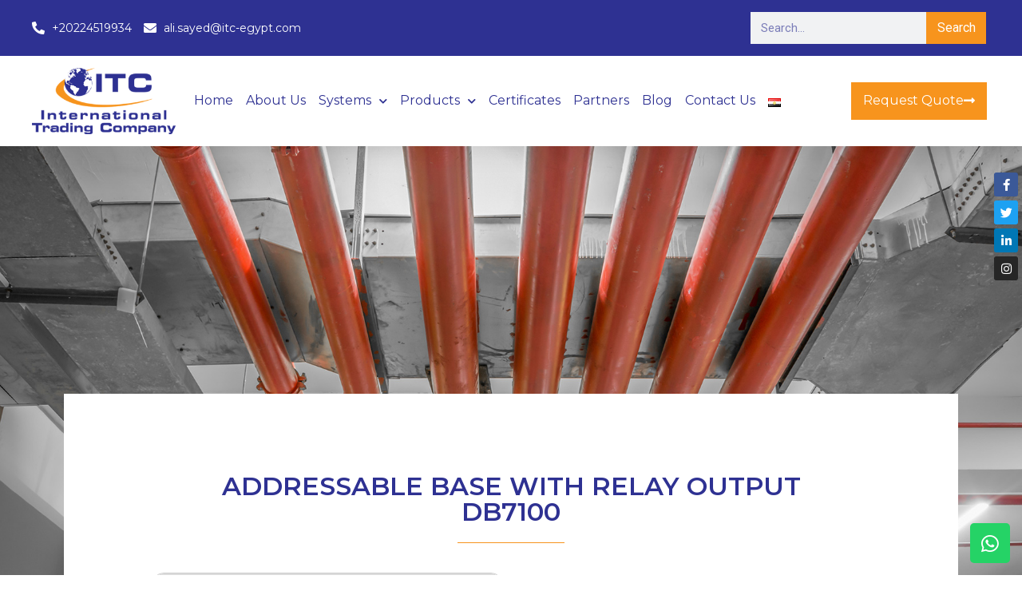

--- FILE ---
content_type: text/html; charset=UTF-8
request_url: https://itc-egypt.com/shop/addressable-base-with-relay-output-db7100/
body_size: 24169
content:
<!doctype html>
<html lang="en-US">
<head>
	<meta charset="UTF-8">
	<meta name="viewport" content="width=device-width, initial-scale=1">
	<link rel="profile" href="https://gmpg.org/xfn/11">
	<meta name='robots' content='index, follow, max-image-preview:large, max-snippet:-1, max-video-preview:-1' />
<link rel="alternate" href="https://itc-egypt.com/ar/shop/%d9%82%d8%a7%d8%b9%d8%af%d8%a9-%d8%ad%d8%b3%d8%a7%d8%b3-%d9%85%d8%b9%d9%86%d9%88%d9%86-db7100/" hreflang="ar" />
<link rel="alternate" href="https://itc-egypt.com/shop/addressable-base-with-relay-output-db7100/" hreflang="en" />

	<!-- This site is optimized with the Yoast SEO plugin v24.4 - https://yoast.com/wordpress/plugins/seo/ -->
	<title>Addressable Base With Relay output DB7100 - ITC</title>
	<link rel="canonical" href="https://itc-egypt.com/shop/addressable-base-with-relay-output-db7100/" />
	<meta property="og:locale" content="en_US" />
	<meta property="og:locale:alternate" content="ar_AR" />
	<meta property="og:type" content="article" />
	<meta property="og:title" content="Addressable Base With Relay output DB7100 - ITC" />
	<meta property="og:description" content="Addressable Base With Relay Output DB7100  Standard base with addressable detectors to be used upon operation with fire control panels where wrong condition deleted detector shall be signalled as a wrong condition interruption." />
	<meta property="og:url" content="https://itc-egypt.com/shop/addressable-base-with-relay-output-db7100/" />
	<meta property="og:site_name" content="ITC" />
	<meta property="og:image" content="https://itc-egypt.com/wp-content/uploads/2021/03/Addressable-Base-With-Relay-Output-DB7100.jpg" />
	<meta property="og:image:width" content="500" />
	<meta property="og:image:height" content="500" />
	<meta property="og:image:type" content="image/jpeg" />
	<meta name="twitter:card" content="summary_large_image" />
	<script type="application/ld+json" class="yoast-schema-graph">{"@context":"https://schema.org","@graph":[{"@type":"WebPage","@id":"https://itc-egypt.com/shop/addressable-base-with-relay-output-db7100/","url":"https://itc-egypt.com/shop/addressable-base-with-relay-output-db7100/","name":"Addressable Base With Relay output DB7100 - ITC","isPartOf":{"@id":"https://itc-egypt.com/#website"},"primaryImageOfPage":{"@id":"https://itc-egypt.com/shop/addressable-base-with-relay-output-db7100/#primaryimage"},"image":{"@id":"https://itc-egypt.com/shop/addressable-base-with-relay-output-db7100/#primaryimage"},"thumbnailUrl":"https://itc-egypt.com/wp-content/uploads/2021/03/Addressable-Base-With-Relay-Output-DB7100.jpg","datePublished":"2021-03-06T15:52:42+00:00","breadcrumb":{"@id":"https://itc-egypt.com/shop/addressable-base-with-relay-output-db7100/#breadcrumb"},"inLanguage":"en-US","potentialAction":[{"@type":"ReadAction","target":["https://itc-egypt.com/shop/addressable-base-with-relay-output-db7100/"]}]},{"@type":"ImageObject","inLanguage":"en-US","@id":"https://itc-egypt.com/shop/addressable-base-with-relay-output-db7100/#primaryimage","url":"https://itc-egypt.com/wp-content/uploads/2021/03/Addressable-Base-With-Relay-Output-DB7100.jpg","contentUrl":"https://itc-egypt.com/wp-content/uploads/2021/03/Addressable-Base-With-Relay-Output-DB7100.jpg","width":500,"height":500},{"@type":"BreadcrumbList","@id":"https://itc-egypt.com/shop/addressable-base-with-relay-output-db7100/#breadcrumb","itemListElement":[{"@type":"ListItem","position":1,"name":"Home","item":"https://itc-egypt.com/"},{"@type":"ListItem","position":2,"name":"Shop","item":"https://itc-egypt.com/shop/"},{"@type":"ListItem","position":3,"name":"Addressable Base With Relay output DB7100"}]},{"@type":"WebSite","@id":"https://itc-egypt.com/#website","url":"https://itc-egypt.com/","name":"ITC","description":"","potentialAction":[{"@type":"SearchAction","target":{"@type":"EntryPoint","urlTemplate":"https://itc-egypt.com/?s={search_term_string}"},"query-input":{"@type":"PropertyValueSpecification","valueRequired":true,"valueName":"search_term_string"}}],"inLanguage":"en-US"}]}</script>
	<!-- / Yoast SEO plugin. -->


<link rel="alternate" type="application/rss+xml" title="ITC &raquo; Feed" href="https://itc-egypt.com/feed/" />
<link rel="alternate" type="application/rss+xml" title="ITC &raquo; Comments Feed" href="https://itc-egypt.com/comments/feed/" />
<link rel="alternate" type="application/rss+xml" title="ITC &raquo; Addressable Base With Relay output DB7100 Comments Feed" href="https://itc-egypt.com/shop/addressable-base-with-relay-output-db7100/feed/" />
<link rel="alternate" title="oEmbed (JSON)" type="application/json+oembed" href="https://itc-egypt.com/wp-json/oembed/1.0/embed?url=https%3A%2F%2Fitc-egypt.com%2Fshop%2Faddressable-base-with-relay-output-db7100%2F" />
<link rel="alternate" title="oEmbed (XML)" type="text/xml+oembed" href="https://itc-egypt.com/wp-json/oembed/1.0/embed?url=https%3A%2F%2Fitc-egypt.com%2Fshop%2Faddressable-base-with-relay-output-db7100%2F&#038;format=xml" />
<style id='wp-img-auto-sizes-contain-inline-css'>
img:is([sizes=auto i],[sizes^="auto," i]){contain-intrinsic-size:3000px 1500px}
/*# sourceURL=wp-img-auto-sizes-contain-inline-css */
</style>
<style id='wp-emoji-styles-inline-css'>

	img.wp-smiley, img.emoji {
		display: inline !important;
		border: none !important;
		box-shadow: none !important;
		height: 1em !important;
		width: 1em !important;
		margin: 0 0.07em !important;
		vertical-align: -0.1em !important;
		background: none !important;
		padding: 0 !important;
	}
/*# sourceURL=wp-emoji-styles-inline-css */
</style>
<link rel='stylesheet' id='wp-block-library-css' href='https://itc-egypt.com/wp-includes/css/dist/block-library/style.min.css?ver=6.9' media='all' />
<link rel='stylesheet' id='wc-blocks-style-css' href='https://itc-egypt.com/wp-content/plugins/woocommerce/assets/client/blocks/wc-blocks.css?ver=wc-9.6.3' media='all' />
<style id='global-styles-inline-css'>
:root{--wp--preset--aspect-ratio--square: 1;--wp--preset--aspect-ratio--4-3: 4/3;--wp--preset--aspect-ratio--3-4: 3/4;--wp--preset--aspect-ratio--3-2: 3/2;--wp--preset--aspect-ratio--2-3: 2/3;--wp--preset--aspect-ratio--16-9: 16/9;--wp--preset--aspect-ratio--9-16: 9/16;--wp--preset--color--black: #000000;--wp--preset--color--cyan-bluish-gray: #abb8c3;--wp--preset--color--white: #ffffff;--wp--preset--color--pale-pink: #f78da7;--wp--preset--color--vivid-red: #cf2e2e;--wp--preset--color--luminous-vivid-orange: #ff6900;--wp--preset--color--luminous-vivid-amber: #fcb900;--wp--preset--color--light-green-cyan: #7bdcb5;--wp--preset--color--vivid-green-cyan: #00d084;--wp--preset--color--pale-cyan-blue: #8ed1fc;--wp--preset--color--vivid-cyan-blue: #0693e3;--wp--preset--color--vivid-purple: #9b51e0;--wp--preset--gradient--vivid-cyan-blue-to-vivid-purple: linear-gradient(135deg,rgb(6,147,227) 0%,rgb(155,81,224) 100%);--wp--preset--gradient--light-green-cyan-to-vivid-green-cyan: linear-gradient(135deg,rgb(122,220,180) 0%,rgb(0,208,130) 100%);--wp--preset--gradient--luminous-vivid-amber-to-luminous-vivid-orange: linear-gradient(135deg,rgb(252,185,0) 0%,rgb(255,105,0) 100%);--wp--preset--gradient--luminous-vivid-orange-to-vivid-red: linear-gradient(135deg,rgb(255,105,0) 0%,rgb(207,46,46) 100%);--wp--preset--gradient--very-light-gray-to-cyan-bluish-gray: linear-gradient(135deg,rgb(238,238,238) 0%,rgb(169,184,195) 100%);--wp--preset--gradient--cool-to-warm-spectrum: linear-gradient(135deg,rgb(74,234,220) 0%,rgb(151,120,209) 20%,rgb(207,42,186) 40%,rgb(238,44,130) 60%,rgb(251,105,98) 80%,rgb(254,248,76) 100%);--wp--preset--gradient--blush-light-purple: linear-gradient(135deg,rgb(255,206,236) 0%,rgb(152,150,240) 100%);--wp--preset--gradient--blush-bordeaux: linear-gradient(135deg,rgb(254,205,165) 0%,rgb(254,45,45) 50%,rgb(107,0,62) 100%);--wp--preset--gradient--luminous-dusk: linear-gradient(135deg,rgb(255,203,112) 0%,rgb(199,81,192) 50%,rgb(65,88,208) 100%);--wp--preset--gradient--pale-ocean: linear-gradient(135deg,rgb(255,245,203) 0%,rgb(182,227,212) 50%,rgb(51,167,181) 100%);--wp--preset--gradient--electric-grass: linear-gradient(135deg,rgb(202,248,128) 0%,rgb(113,206,126) 100%);--wp--preset--gradient--midnight: linear-gradient(135deg,rgb(2,3,129) 0%,rgb(40,116,252) 100%);--wp--preset--font-size--small: 13px;--wp--preset--font-size--medium: 20px;--wp--preset--font-size--large: 36px;--wp--preset--font-size--x-large: 42px;--wp--preset--font-family--inter: "Inter", sans-serif;--wp--preset--font-family--cardo: Cardo;--wp--preset--spacing--20: 0.44rem;--wp--preset--spacing--30: 0.67rem;--wp--preset--spacing--40: 1rem;--wp--preset--spacing--50: 1.5rem;--wp--preset--spacing--60: 2.25rem;--wp--preset--spacing--70: 3.38rem;--wp--preset--spacing--80: 5.06rem;--wp--preset--shadow--natural: 6px 6px 9px rgba(0, 0, 0, 0.2);--wp--preset--shadow--deep: 12px 12px 50px rgba(0, 0, 0, 0.4);--wp--preset--shadow--sharp: 6px 6px 0px rgba(0, 0, 0, 0.2);--wp--preset--shadow--outlined: 6px 6px 0px -3px rgb(255, 255, 255), 6px 6px rgb(0, 0, 0);--wp--preset--shadow--crisp: 6px 6px 0px rgb(0, 0, 0);}:root { --wp--style--global--content-size: 800px;--wp--style--global--wide-size: 1200px; }:where(body) { margin: 0; }.wp-site-blocks > .alignleft { float: left; margin-right: 2em; }.wp-site-blocks > .alignright { float: right; margin-left: 2em; }.wp-site-blocks > .aligncenter { justify-content: center; margin-left: auto; margin-right: auto; }:where(.wp-site-blocks) > * { margin-block-start: 24px; margin-block-end: 0; }:where(.wp-site-blocks) > :first-child { margin-block-start: 0; }:where(.wp-site-blocks) > :last-child { margin-block-end: 0; }:root { --wp--style--block-gap: 24px; }:root :where(.is-layout-flow) > :first-child{margin-block-start: 0;}:root :where(.is-layout-flow) > :last-child{margin-block-end: 0;}:root :where(.is-layout-flow) > *{margin-block-start: 24px;margin-block-end: 0;}:root :where(.is-layout-constrained) > :first-child{margin-block-start: 0;}:root :where(.is-layout-constrained) > :last-child{margin-block-end: 0;}:root :where(.is-layout-constrained) > *{margin-block-start: 24px;margin-block-end: 0;}:root :where(.is-layout-flex){gap: 24px;}:root :where(.is-layout-grid){gap: 24px;}.is-layout-flow > .alignleft{float: left;margin-inline-start: 0;margin-inline-end: 2em;}.is-layout-flow > .alignright{float: right;margin-inline-start: 2em;margin-inline-end: 0;}.is-layout-flow > .aligncenter{margin-left: auto !important;margin-right: auto !important;}.is-layout-constrained > .alignleft{float: left;margin-inline-start: 0;margin-inline-end: 2em;}.is-layout-constrained > .alignright{float: right;margin-inline-start: 2em;margin-inline-end: 0;}.is-layout-constrained > .aligncenter{margin-left: auto !important;margin-right: auto !important;}.is-layout-constrained > :where(:not(.alignleft):not(.alignright):not(.alignfull)){max-width: var(--wp--style--global--content-size);margin-left: auto !important;margin-right: auto !important;}.is-layout-constrained > .alignwide{max-width: var(--wp--style--global--wide-size);}body .is-layout-flex{display: flex;}.is-layout-flex{flex-wrap: wrap;align-items: center;}.is-layout-flex > :is(*, div){margin: 0;}body .is-layout-grid{display: grid;}.is-layout-grid > :is(*, div){margin: 0;}body{padding-top: 0px;padding-right: 0px;padding-bottom: 0px;padding-left: 0px;}a:where(:not(.wp-element-button)){text-decoration: underline;}:root :where(.wp-element-button, .wp-block-button__link){background-color: #32373c;border-width: 0;color: #fff;font-family: inherit;font-size: inherit;font-style: inherit;font-weight: inherit;letter-spacing: inherit;line-height: inherit;padding-top: calc(0.667em + 2px);padding-right: calc(1.333em + 2px);padding-bottom: calc(0.667em + 2px);padding-left: calc(1.333em + 2px);text-decoration: none;text-transform: inherit;}.has-black-color{color: var(--wp--preset--color--black) !important;}.has-cyan-bluish-gray-color{color: var(--wp--preset--color--cyan-bluish-gray) !important;}.has-white-color{color: var(--wp--preset--color--white) !important;}.has-pale-pink-color{color: var(--wp--preset--color--pale-pink) !important;}.has-vivid-red-color{color: var(--wp--preset--color--vivid-red) !important;}.has-luminous-vivid-orange-color{color: var(--wp--preset--color--luminous-vivid-orange) !important;}.has-luminous-vivid-amber-color{color: var(--wp--preset--color--luminous-vivid-amber) !important;}.has-light-green-cyan-color{color: var(--wp--preset--color--light-green-cyan) !important;}.has-vivid-green-cyan-color{color: var(--wp--preset--color--vivid-green-cyan) !important;}.has-pale-cyan-blue-color{color: var(--wp--preset--color--pale-cyan-blue) !important;}.has-vivid-cyan-blue-color{color: var(--wp--preset--color--vivid-cyan-blue) !important;}.has-vivid-purple-color{color: var(--wp--preset--color--vivid-purple) !important;}.has-black-background-color{background-color: var(--wp--preset--color--black) !important;}.has-cyan-bluish-gray-background-color{background-color: var(--wp--preset--color--cyan-bluish-gray) !important;}.has-white-background-color{background-color: var(--wp--preset--color--white) !important;}.has-pale-pink-background-color{background-color: var(--wp--preset--color--pale-pink) !important;}.has-vivid-red-background-color{background-color: var(--wp--preset--color--vivid-red) !important;}.has-luminous-vivid-orange-background-color{background-color: var(--wp--preset--color--luminous-vivid-orange) !important;}.has-luminous-vivid-amber-background-color{background-color: var(--wp--preset--color--luminous-vivid-amber) !important;}.has-light-green-cyan-background-color{background-color: var(--wp--preset--color--light-green-cyan) !important;}.has-vivid-green-cyan-background-color{background-color: var(--wp--preset--color--vivid-green-cyan) !important;}.has-pale-cyan-blue-background-color{background-color: var(--wp--preset--color--pale-cyan-blue) !important;}.has-vivid-cyan-blue-background-color{background-color: var(--wp--preset--color--vivid-cyan-blue) !important;}.has-vivid-purple-background-color{background-color: var(--wp--preset--color--vivid-purple) !important;}.has-black-border-color{border-color: var(--wp--preset--color--black) !important;}.has-cyan-bluish-gray-border-color{border-color: var(--wp--preset--color--cyan-bluish-gray) !important;}.has-white-border-color{border-color: var(--wp--preset--color--white) !important;}.has-pale-pink-border-color{border-color: var(--wp--preset--color--pale-pink) !important;}.has-vivid-red-border-color{border-color: var(--wp--preset--color--vivid-red) !important;}.has-luminous-vivid-orange-border-color{border-color: var(--wp--preset--color--luminous-vivid-orange) !important;}.has-luminous-vivid-amber-border-color{border-color: var(--wp--preset--color--luminous-vivid-amber) !important;}.has-light-green-cyan-border-color{border-color: var(--wp--preset--color--light-green-cyan) !important;}.has-vivid-green-cyan-border-color{border-color: var(--wp--preset--color--vivid-green-cyan) !important;}.has-pale-cyan-blue-border-color{border-color: var(--wp--preset--color--pale-cyan-blue) !important;}.has-vivid-cyan-blue-border-color{border-color: var(--wp--preset--color--vivid-cyan-blue) !important;}.has-vivid-purple-border-color{border-color: var(--wp--preset--color--vivid-purple) !important;}.has-vivid-cyan-blue-to-vivid-purple-gradient-background{background: var(--wp--preset--gradient--vivid-cyan-blue-to-vivid-purple) !important;}.has-light-green-cyan-to-vivid-green-cyan-gradient-background{background: var(--wp--preset--gradient--light-green-cyan-to-vivid-green-cyan) !important;}.has-luminous-vivid-amber-to-luminous-vivid-orange-gradient-background{background: var(--wp--preset--gradient--luminous-vivid-amber-to-luminous-vivid-orange) !important;}.has-luminous-vivid-orange-to-vivid-red-gradient-background{background: var(--wp--preset--gradient--luminous-vivid-orange-to-vivid-red) !important;}.has-very-light-gray-to-cyan-bluish-gray-gradient-background{background: var(--wp--preset--gradient--very-light-gray-to-cyan-bluish-gray) !important;}.has-cool-to-warm-spectrum-gradient-background{background: var(--wp--preset--gradient--cool-to-warm-spectrum) !important;}.has-blush-light-purple-gradient-background{background: var(--wp--preset--gradient--blush-light-purple) !important;}.has-blush-bordeaux-gradient-background{background: var(--wp--preset--gradient--blush-bordeaux) !important;}.has-luminous-dusk-gradient-background{background: var(--wp--preset--gradient--luminous-dusk) !important;}.has-pale-ocean-gradient-background{background: var(--wp--preset--gradient--pale-ocean) !important;}.has-electric-grass-gradient-background{background: var(--wp--preset--gradient--electric-grass) !important;}.has-midnight-gradient-background{background: var(--wp--preset--gradient--midnight) !important;}.has-small-font-size{font-size: var(--wp--preset--font-size--small) !important;}.has-medium-font-size{font-size: var(--wp--preset--font-size--medium) !important;}.has-large-font-size{font-size: var(--wp--preset--font-size--large) !important;}.has-x-large-font-size{font-size: var(--wp--preset--font-size--x-large) !important;}.has-inter-font-family{font-family: var(--wp--preset--font-family--inter) !important;}.has-cardo-font-family{font-family: var(--wp--preset--font-family--cardo) !important;}
/*# sourceURL=global-styles-inline-css */
</style>

<link rel='stylesheet' id='photoswipe-css' href='https://itc-egypt.com/wp-content/plugins/woocommerce/assets/css/photoswipe/photoswipe.min.css?ver=9.6.3' media='all' />
<link rel='stylesheet' id='photoswipe-default-skin-css' href='https://itc-egypt.com/wp-content/plugins/woocommerce/assets/css/photoswipe/default-skin/default-skin.min.css?ver=9.6.3' media='all' />
<link rel='stylesheet' id='woocommerce-layout-css' href='https://itc-egypt.com/wp-content/plugins/woocommerce/assets/css/woocommerce-layout.css?ver=9.6.3' media='all' />
<link rel='stylesheet' id='woocommerce-smallscreen-css' href='https://itc-egypt.com/wp-content/plugins/woocommerce/assets/css/woocommerce-smallscreen.css?ver=9.6.3' media='only screen and (max-width: 768px)' />
<link rel='stylesheet' id='woocommerce-general-css' href='https://itc-egypt.com/wp-content/plugins/woocommerce/assets/css/woocommerce.css?ver=9.6.3' media='all' />
<style id='woocommerce-inline-inline-css'>
.woocommerce form .form-row .required { visibility: visible; }
/*# sourceURL=woocommerce-inline-inline-css */
</style>
<link rel='stylesheet' id='brands-styles-css' href='https://itc-egypt.com/wp-content/plugins/woocommerce/assets/css/brands.css?ver=9.6.3' media='all' />
<link rel='stylesheet' id='hello-elementor-css' href='https://itc-egypt.com/wp-content/themes/hello-elementor/style.min.css?ver=3.3.0' media='all' />
<link rel='stylesheet' id='hello-elementor-theme-style-css' href='https://itc-egypt.com/wp-content/themes/hello-elementor/theme.min.css?ver=3.3.0' media='all' />
<link rel='stylesheet' id='hello-elementor-header-footer-css' href='https://itc-egypt.com/wp-content/themes/hello-elementor/header-footer.min.css?ver=3.3.0' media='all' />
<link rel='stylesheet' id='elementor-frontend-css' href='https://itc-egypt.com/wp-content/plugins/elementor/assets/css/frontend.min.css?ver=3.27.3' media='all' />
<style id='elementor-frontend-inline-css'>
.elementor-kit-8{--e-global-color-primary:#6EC1E4;--e-global-color-secondary:#54595F;--e-global-color-text:#7A7A7A;--e-global-color-accent:#61CE70;--e-global-typography-primary-font-family:"Roboto";--e-global-typography-primary-font-weight:600;--e-global-typography-secondary-font-family:"Roboto Slab";--e-global-typography-secondary-font-weight:400;--e-global-typography-text-font-family:"Roboto";--e-global-typography-text-font-weight:400;--e-global-typography-accent-font-family:"Roboto";--e-global-typography-accent-font-weight:500;}.elementor-kit-8 e-page-transition{background-color:#FFBC7D;}.elementor-section.elementor-section-boxed > .elementor-container{max-width:1140px;}.e-con{--container-max-width:1140px;}.elementor-widget:not(:last-child){margin-block-end:20px;}.elementor-element{--widgets-spacing:20px 20px;--widgets-spacing-row:20px;--widgets-spacing-column:20px;}{}h1.entry-title{display:var(--page-title-display);}@media(max-width:1024px){.elementor-section.elementor-section-boxed > .elementor-container{max-width:1024px;}.e-con{--container-max-width:1024px;}}@media(max-width:767px){.elementor-section.elementor-section-boxed > .elementor-container{max-width:767px;}.e-con{--container-max-width:767px;}}
.elementor-37 .elementor-element.elementor-element-69c8c13e{box-shadow:0px 5px 30px 0px rgba(0,0,0,0.1);z-index:10;}.elementor-37 .elementor-element.elementor-element-16adf2d5 > .elementor-element-populated{padding:0px 0px 0px 0px;}.elementor-37 .elementor-element.elementor-element-2e63b6fa:not(.elementor-motion-effects-element-type-background), .elementor-37 .elementor-element.elementor-element-2e63b6fa > .elementor-motion-effects-container > .elementor-motion-effects-layer{background-color:#2E3192;}.elementor-37 .elementor-element.elementor-element-2e63b6fa > .elementor-container{max-width:1200px;}.elementor-37 .elementor-element.elementor-element-2e63b6fa{transition:background 0.3s, border 0.3s, border-radius 0.3s, box-shadow 0.3s;margin-top:0px;margin-bottom:0px;padding:5px 0px 5px 0px;}.elementor-37 .elementor-element.elementor-element-2e63b6fa > .elementor-background-overlay{transition:background 0.3s, border-radius 0.3s, opacity 0.3s;}.elementor-bc-flex-widget .elementor-37 .elementor-element.elementor-element-41ac15f7.elementor-column .elementor-widget-wrap{align-items:center;}.elementor-37 .elementor-element.elementor-element-41ac15f7.elementor-column.elementor-element[data-element_type="column"] > .elementor-widget-wrap.elementor-element-populated{align-content:center;align-items:center;}.elementor-37 .elementor-element.elementor-element-41ac15f7 > .elementor-element-populated{padding:0px 0px 0px 0px;}.elementor-widget-icon-list .elementor-icon-list-item:not(:last-child):after{border-color:var( --e-global-color-text );}.elementor-widget-icon-list .elementor-icon-list-icon i{color:var( --e-global-color-primary );}.elementor-widget-icon-list .elementor-icon-list-icon svg{fill:var( --e-global-color-primary );}.elementor-widget-icon-list .elementor-icon-list-item > .elementor-icon-list-text, .elementor-widget-icon-list .elementor-icon-list-item > a{font-family:var( --e-global-typography-text-font-family ), Sans-serif;font-weight:var( --e-global-typography-text-font-weight );}.elementor-widget-icon-list .elementor-icon-list-text{color:var( --e-global-color-secondary );}.elementor-37 .elementor-element.elementor-element-1c3fb9c .elementor-icon-list-items:not(.elementor-inline-items) .elementor-icon-list-item:not(:last-child){padding-bottom:calc(15px/2);}.elementor-37 .elementor-element.elementor-element-1c3fb9c .elementor-icon-list-items:not(.elementor-inline-items) .elementor-icon-list-item:not(:first-child){margin-top:calc(15px/2);}.elementor-37 .elementor-element.elementor-element-1c3fb9c .elementor-icon-list-items.elementor-inline-items .elementor-icon-list-item{margin-right:calc(15px/2);margin-left:calc(15px/2);}.elementor-37 .elementor-element.elementor-element-1c3fb9c .elementor-icon-list-items.elementor-inline-items{margin-right:calc(-15px/2);margin-left:calc(-15px/2);}body.rtl .elementor-37 .elementor-element.elementor-element-1c3fb9c .elementor-icon-list-items.elementor-inline-items .elementor-icon-list-item:after{left:calc(-15px/2);}body:not(.rtl) .elementor-37 .elementor-element.elementor-element-1c3fb9c .elementor-icon-list-items.elementor-inline-items .elementor-icon-list-item:after{right:calc(-15px/2);}.elementor-37 .elementor-element.elementor-element-1c3fb9c .elementor-icon-list-icon i{color:#ffffff;transition:color 0.3s;}.elementor-37 .elementor-element.elementor-element-1c3fb9c .elementor-icon-list-icon svg{fill:#ffffff;transition:fill 0.3s;}.elementor-37 .elementor-element.elementor-element-1c3fb9c{--e-icon-list-icon-size:16px;--icon-vertical-offset:0px;}.elementor-37 .elementor-element.elementor-element-1c3fb9c .elementor-icon-list-icon{padding-right:0px;}.elementor-37 .elementor-element.elementor-element-1c3fb9c .elementor-icon-list-item > .elementor-icon-list-text, .elementor-37 .elementor-element.elementor-element-1c3fb9c .elementor-icon-list-item > a{font-family:"Montserrat", Sans-serif;font-size:14px;}.elementor-37 .elementor-element.elementor-element-1c3fb9c .elementor-icon-list-text{color:#ffffff;transition:color 0.3s;}.elementor-37 .elementor-element.elementor-element-e7f7044 > .elementor-element-populated{padding:10px 5px 10px 0px;}.elementor-widget-search-form input[type="search"].elementor-search-form__input{font-family:var( --e-global-typography-text-font-family ), Sans-serif;font-weight:var( --e-global-typography-text-font-weight );}.elementor-widget-search-form .elementor-search-form__input,
					.elementor-widget-search-form .elementor-search-form__icon,
					.elementor-widget-search-form .elementor-lightbox .dialog-lightbox-close-button,
					.elementor-widget-search-form .elementor-lightbox .dialog-lightbox-close-button:hover,
					.elementor-widget-search-form.elementor-search-form--skin-full_screen input[type="search"].elementor-search-form__input{color:var( --e-global-color-text );fill:var( --e-global-color-text );}.elementor-widget-search-form .elementor-search-form__submit{font-family:var( --e-global-typography-text-font-family ), Sans-serif;font-weight:var( --e-global-typography-text-font-weight );background-color:var( --e-global-color-secondary );}.elementor-37 .elementor-element.elementor-element-1b652a9 > .elementor-widget-container{margin:0% 0% 0% 0%;}.elementor-37 .elementor-element.elementor-element-1b652a9 .elementor-search-form__container{min-height:40px;}.elementor-37 .elementor-element.elementor-element-1b652a9 .elementor-search-form__submit{min-width:40px;background-color:#F7941D;}body:not(.rtl) .elementor-37 .elementor-element.elementor-element-1b652a9 .elementor-search-form__icon{padding-left:calc(40px / 3);}body.rtl .elementor-37 .elementor-element.elementor-element-1b652a9 .elementor-search-form__icon{padding-right:calc(40px / 3);}.elementor-37 .elementor-element.elementor-element-1b652a9 .elementor-search-form__input, .elementor-37 .elementor-element.elementor-element-1b652a9.elementor-search-form--button-type-text .elementor-search-form__submit{padding-left:calc(40px / 3);padding-right:calc(40px / 3);}.elementor-37 .elementor-element.elementor-element-1b652a9 .elementor-search-form__input,
					.elementor-37 .elementor-element.elementor-element-1b652a9 .elementor-search-form__icon,
					.elementor-37 .elementor-element.elementor-element-1b652a9 .elementor-lightbox .dialog-lightbox-close-button,
					.elementor-37 .elementor-element.elementor-element-1b652a9 .elementor-lightbox .dialog-lightbox-close-button:hover,
					.elementor-37 .elementor-element.elementor-element-1b652a9.elementor-search-form--skin-full_screen input[type="search"].elementor-search-form__input{color:#2E3192;fill:#2E3192;}.elementor-37 .elementor-element.elementor-element-1b652a9:not(.elementor-search-form--skin-full_screen) .elementor-search-form__container{border-radius:0px;}.elementor-37 .elementor-element.elementor-element-1b652a9.elementor-search-form--skin-full_screen input[type="search"].elementor-search-form__input{border-radius:0px;}.elementor-37 .elementor-element.elementor-element-1b652a9 .elementor-search-form__submit:hover{background-color:#F7941D;}.elementor-37 .elementor-element.elementor-element-1b652a9 .elementor-search-form__submit:focus{background-color:#F7941D;}.elementor-37 .elementor-element.elementor-element-52bbd2e:not(.elementor-motion-effects-element-type-background), .elementor-37 .elementor-element.elementor-element-52bbd2e > .elementor-motion-effects-container > .elementor-motion-effects-layer{background-color:#ffffff;}.elementor-37 .elementor-element.elementor-element-52bbd2e > .elementor-container{max-width:1200px;}.elementor-37 .elementor-element.elementor-element-52bbd2e{transition:background 0.3s, border 0.3s, border-radius 0.3s, box-shadow 0.3s;margin-top:0px;margin-bottom:0px;padding:15px 0px 15px 0px;}.elementor-37 .elementor-element.elementor-element-52bbd2e > .elementor-background-overlay{transition:background 0.3s, border-radius 0.3s, opacity 0.3s;}.elementor-bc-flex-widget .elementor-37 .elementor-element.elementor-element-5031831f.elementor-column .elementor-widget-wrap{align-items:center;}.elementor-37 .elementor-element.elementor-element-5031831f.elementor-column.elementor-element[data-element_type="column"] > .elementor-widget-wrap.elementor-element-populated{align-content:center;align-items:center;}.elementor-37 .elementor-element.elementor-element-5031831f > .elementor-element-populated{padding:0px 0px 0px 0px;}.elementor-widget-image .widget-image-caption{color:var( --e-global-color-text );font-family:var( --e-global-typography-text-font-family ), Sans-serif;font-weight:var( --e-global-typography-text-font-weight );}.elementor-37 .elementor-element.elementor-element-5e67155{text-align:left;}.elementor-37 .elementor-element.elementor-element-5e67155 img{width:100%;max-width:100%;}.elementor-bc-flex-widget .elementor-37 .elementor-element.elementor-element-573bd48c.elementor-column .elementor-widget-wrap{align-items:center;}.elementor-37 .elementor-element.elementor-element-573bd48c.elementor-column.elementor-element[data-element_type="column"] > .elementor-widget-wrap.elementor-element-populated{align-content:center;align-items:center;}.elementor-37 .elementor-element.elementor-element-573bd48c > .elementor-element-populated{padding:0px 0px 0px 0px;}.elementor-widget-nav-menu .elementor-nav-menu .elementor-item{font-family:var( --e-global-typography-primary-font-family ), Sans-serif;font-weight:var( --e-global-typography-primary-font-weight );}.elementor-widget-nav-menu .elementor-nav-menu--main .elementor-item{color:var( --e-global-color-text );fill:var( --e-global-color-text );}.elementor-widget-nav-menu .elementor-nav-menu--main .elementor-item:hover,
					.elementor-widget-nav-menu .elementor-nav-menu--main .elementor-item.elementor-item-active,
					.elementor-widget-nav-menu .elementor-nav-menu--main .elementor-item.highlighted,
					.elementor-widget-nav-menu .elementor-nav-menu--main .elementor-item:focus{color:var( --e-global-color-accent );fill:var( --e-global-color-accent );}.elementor-widget-nav-menu .elementor-nav-menu--main:not(.e--pointer-framed) .elementor-item:before,
					.elementor-widget-nav-menu .elementor-nav-menu--main:not(.e--pointer-framed) .elementor-item:after{background-color:var( --e-global-color-accent );}.elementor-widget-nav-menu .e--pointer-framed .elementor-item:before,
					.elementor-widget-nav-menu .e--pointer-framed .elementor-item:after{border-color:var( --e-global-color-accent );}.elementor-widget-nav-menu{--e-nav-menu-divider-color:var( --e-global-color-text );}.elementor-widget-nav-menu .elementor-nav-menu--dropdown .elementor-item, .elementor-widget-nav-menu .elementor-nav-menu--dropdown  .elementor-sub-item{font-family:var( --e-global-typography-accent-font-family ), Sans-serif;font-weight:var( --e-global-typography-accent-font-weight );}.elementor-37 .elementor-element.elementor-element-3b4299f .elementor-menu-toggle{margin-left:auto;background-color:#ffffff;}.elementor-37 .elementor-element.elementor-element-3b4299f .elementor-nav-menu .elementor-item{font-family:"Montserrat", Sans-serif;font-size:16px;font-weight:400;text-transform:capitalize;}.elementor-37 .elementor-element.elementor-element-3b4299f .elementor-nav-menu--main .elementor-item{color:#2E3192;fill:#2E3192;padding-left:0px;padding-right:0px;}.elementor-37 .elementor-element.elementor-element-3b4299f .elementor-nav-menu--main .elementor-item:hover,
					.elementor-37 .elementor-element.elementor-element-3b4299f .elementor-nav-menu--main .elementor-item.elementor-item-active,
					.elementor-37 .elementor-element.elementor-element-3b4299f .elementor-nav-menu--main .elementor-item.highlighted,
					.elementor-37 .elementor-element.elementor-element-3b4299f .elementor-nav-menu--main .elementor-item:focus{color:#F7941D;fill:#F7941D;}.elementor-37 .elementor-element.elementor-element-3b4299f .elementor-nav-menu--main:not(.e--pointer-framed) .elementor-item:before,
					.elementor-37 .elementor-element.elementor-element-3b4299f .elementor-nav-menu--main:not(.e--pointer-framed) .elementor-item:after{background-color:#F7941D;}.elementor-37 .elementor-element.elementor-element-3b4299f .e--pointer-framed .elementor-item:before,
					.elementor-37 .elementor-element.elementor-element-3b4299f .e--pointer-framed .elementor-item:after{border-color:#F7941D;}.elementor-37 .elementor-element.elementor-element-3b4299f .e--pointer-framed .elementor-item:before{border-width:0px;}.elementor-37 .elementor-element.elementor-element-3b4299f .e--pointer-framed.e--animation-draw .elementor-item:before{border-width:0 0 0px 0px;}.elementor-37 .elementor-element.elementor-element-3b4299f .e--pointer-framed.e--animation-draw .elementor-item:after{border-width:0px 0px 0 0;}.elementor-37 .elementor-element.elementor-element-3b4299f .e--pointer-framed.e--animation-corners .elementor-item:before{border-width:0px 0 0 0px;}.elementor-37 .elementor-element.elementor-element-3b4299f .e--pointer-framed.e--animation-corners .elementor-item:after{border-width:0 0px 0px 0;}.elementor-37 .elementor-element.elementor-element-3b4299f .e--pointer-underline .elementor-item:after,
					 .elementor-37 .elementor-element.elementor-element-3b4299f .e--pointer-overline .elementor-item:before,
					 .elementor-37 .elementor-element.elementor-element-3b4299f .e--pointer-double-line .elementor-item:before,
					 .elementor-37 .elementor-element.elementor-element-3b4299f .e--pointer-double-line .elementor-item:after{height:0px;}.elementor-37 .elementor-element.elementor-element-3b4299f{--e-nav-menu-horizontal-menu-item-margin:calc( 16px / 2 );}.elementor-37 .elementor-element.elementor-element-3b4299f .elementor-nav-menu--main:not(.elementor-nav-menu--layout-horizontal) .elementor-nav-menu > li:not(:last-child){margin-bottom:16px;}.elementor-37 .elementor-element.elementor-element-3b4299f .elementor-nav-menu--dropdown a, .elementor-37 .elementor-element.elementor-element-3b4299f .elementor-menu-toggle{color:#2E3192;}.elementor-37 .elementor-element.elementor-element-3b4299f .elementor-nav-menu--dropdown a:hover,
					.elementor-37 .elementor-element.elementor-element-3b4299f .elementor-nav-menu--dropdown a.elementor-item-active,
					.elementor-37 .elementor-element.elementor-element-3b4299f .elementor-nav-menu--dropdown a.highlighted,
					.elementor-37 .elementor-element.elementor-element-3b4299f .elementor-menu-toggle:hover{color:#F7941D;}.elementor-37 .elementor-element.elementor-element-3b4299f .elementor-nav-menu--dropdown a:hover,
					.elementor-37 .elementor-element.elementor-element-3b4299f .elementor-nav-menu--dropdown a.elementor-item-active,
					.elementor-37 .elementor-element.elementor-element-3b4299f .elementor-nav-menu--dropdown a.highlighted{background-color:rgba(0,0,0,0);}.elementor-37 .elementor-element.elementor-element-3b4299f .elementor-nav-menu--dropdown a.elementor-item-active{color:#F7941D;background-color:rgba(0,0,0,0);}.elementor-37 .elementor-element.elementor-element-3b4299f .elementor-nav-menu--dropdown .elementor-item, .elementor-37 .elementor-element.elementor-element-3b4299f .elementor-nav-menu--dropdown  .elementor-sub-item{font-family:"Montserrat", Sans-serif;font-size:16px;font-weight:400;}.elementor-37 .elementor-element.elementor-element-3b4299f .elementor-nav-menu--dropdown{border-style:solid;border-width:3px 0px 0px 0px;border-color:#F7941D;border-radius:0px 0px 15px 15px;}.elementor-37 .elementor-element.elementor-element-3b4299f .elementor-nav-menu--dropdown li:first-child a{border-top-left-radius:0px;border-top-right-radius:0px;}.elementor-37 .elementor-element.elementor-element-3b4299f .elementor-nav-menu--dropdown li:last-child a{border-bottom-right-radius:15px;border-bottom-left-radius:15px;}.elementor-37 .elementor-element.elementor-element-3b4299f .elementor-nav-menu--main .elementor-nav-menu--dropdown, .elementor-37 .elementor-element.elementor-element-3b4299f .elementor-nav-menu__container.elementor-nav-menu--dropdown{box-shadow:0px 15px 20px 0px rgba(0,0,0,0.1);}.elementor-37 .elementor-element.elementor-element-3b4299f .elementor-nav-menu--dropdown a{padding-left:0px;padding-right:0px;padding-top:10px;padding-bottom:10px;}.elementor-37 .elementor-element.elementor-element-3b4299f .elementor-nav-menu--main > .elementor-nav-menu > li > .elementor-nav-menu--dropdown, .elementor-37 .elementor-element.elementor-element-3b4299f .elementor-nav-menu__container.elementor-nav-menu--dropdown{margin-top:0px !important;}.elementor-37 .elementor-element.elementor-element-3b4299f div.elementor-menu-toggle{color:#2E3192;}.elementor-37 .elementor-element.elementor-element-3b4299f div.elementor-menu-toggle svg{fill:#2E3192;}.elementor-37 .elementor-element.elementor-element-3b4299f div.elementor-menu-toggle:hover{color:#F7941D;}.elementor-37 .elementor-element.elementor-element-3b4299f div.elementor-menu-toggle:hover svg{fill:#F7941D;}.elementor-bc-flex-widget .elementor-37 .elementor-element.elementor-element-4f3f7f17.elementor-column .elementor-widget-wrap{align-items:center;}.elementor-37 .elementor-element.elementor-element-4f3f7f17.elementor-column.elementor-element[data-element_type="column"] > .elementor-widget-wrap.elementor-element-populated{align-content:center;align-items:center;}.elementor-37 .elementor-element.elementor-element-4f3f7f17 > .elementor-element-populated{padding:0px 0px 0px 0px;}.elementor-widget-button .elementor-button{background-color:var( --e-global-color-accent );font-family:var( --e-global-typography-accent-font-family ), Sans-serif;font-weight:var( --e-global-typography-accent-font-weight );}.elementor-37 .elementor-element.elementor-element-483563ea .elementor-button{background-color:#F7941D;font-family:"Montserrat", Sans-serif;font-size:16px;font-weight:400;text-transform:capitalize;fill:#FFFFFF;color:#FFFFFF;border-radius:0px 0px 0px 0px;padding:15px 15px 15px 15px;}.elementor-37 .elementor-element.elementor-element-483563ea .elementor-button:hover, .elementor-37 .elementor-element.elementor-element-483563ea .elementor-button:focus{background-color:#2E3192;color:#FFFFFF;}.elementor-37 .elementor-element.elementor-element-483563ea .elementor-button-content-wrapper{flex-direction:row-reverse;}.elementor-37 .elementor-element.elementor-element-483563ea .elementor-button .elementor-button-content-wrapper{gap:10px;}.elementor-37 .elementor-element.elementor-element-483563ea .elementor-button:hover svg, .elementor-37 .elementor-element.elementor-element-483563ea .elementor-button:focus svg{fill:#FFFFFF;}.elementor-theme-builder-content-area{height:400px;}.elementor-location-header:before, .elementor-location-footer:before{content:"";display:table;clear:both;}@media(max-width:1024px){.elementor-37 .elementor-element.elementor-element-2e63b6fa{padding:0px 0px 0px 0px;}.elementor-37 .elementor-element.elementor-element-41ac15f7 > .elementor-element-populated{padding:15px 15px 15px 15px;}.elementor-37 .elementor-element.elementor-element-1c3fb9c .elementor-icon-list-item > .elementor-icon-list-text, .elementor-37 .elementor-element.elementor-element-1c3fb9c .elementor-icon-list-item > a{font-size:15px;}.elementor-37 .elementor-element.elementor-element-1b652a9 > .elementor-widget-container{padding:0px 10px 0px 0px;}.elementor-37 .elementor-element.elementor-element-52bbd2e{padding:20px 15px 20px 15px;}.elementor-37 .elementor-element.elementor-element-5031831f > .elementor-element-populated{padding:0px 0px 0px 0px;}.elementor-37 .elementor-element.elementor-element-5e67155 img{width:100%;max-width:200px;}.elementor-37 .elementor-element.elementor-element-573bd48c > .elementor-element-populated{padding:0px 0px 0px 0px;}.elementor-37 .elementor-element.elementor-element-3b4299f .elementor-nav-menu--main > .elementor-nav-menu > li > .elementor-nav-menu--dropdown, .elementor-37 .elementor-element.elementor-element-3b4299f .elementor-nav-menu__container.elementor-nav-menu--dropdown{margin-top:45px !important;}.elementor-37 .elementor-element.elementor-element-4f3f7f17 > .elementor-element-populated{padding:0px 0px 0px 0px;}}@media(max-width:767px){.elementor-37 .elementor-element.elementor-element-16adf2d5 > .elementor-element-populated{padding:0px 0px 0px 0px;}.elementor-37 .elementor-element.elementor-element-2e63b6fa{padding:0px 0px 0px 0px;}.elementor-37 .elementor-element.elementor-element-e7f7044 > .elementor-element-populated{padding:15px 15px 15px 15px;}.elementor-37 .elementor-element.elementor-element-1b652a9 > .elementor-widget-container{padding:0px 0px 0px 0px;}.elementor-37 .elementor-element.elementor-element-5031831f{width:50%;}.elementor-37 .elementor-element.elementor-element-5e67155 img{width:100%;max-width:170px;}.elementor-37 .elementor-element.elementor-element-573bd48c{width:50%;}.elementor-37 .elementor-element.elementor-element-3b4299f .elementor-nav-menu--dropdown .elementor-item, .elementor-37 .elementor-element.elementor-element-3b4299f .elementor-nav-menu--dropdown  .elementor-sub-item{font-size:16px;}.elementor-37 .elementor-element.elementor-element-3b4299f .elementor-nav-menu--dropdown a{padding-top:24px;padding-bottom:24px;}.elementor-37 .elementor-element.elementor-element-3b4299f .elementor-nav-menu--main > .elementor-nav-menu > li > .elementor-nav-menu--dropdown, .elementor-37 .elementor-element.elementor-element-3b4299f .elementor-nav-menu__container.elementor-nav-menu--dropdown{margin-top:30px !important;}.elementor-37 .elementor-element.elementor-element-4f3f7f17{width:55%;}.elementor-37 .elementor-element.elementor-element-483563ea .elementor-button{font-size:13px;padding:15px 20px 15px 20px;}}@media(min-width:768px){.elementor-37 .elementor-element.elementor-element-41ac15f7{width:75%;}.elementor-37 .elementor-element.elementor-element-e7f7044{width:25%;}.elementor-37 .elementor-element.elementor-element-5031831f{width:15%;}.elementor-37 .elementor-element.elementor-element-573bd48c{width:65%;}.elementor-37 .elementor-element.elementor-element-4f3f7f17{width:19.664%;}}@media(max-width:1024px) and (min-width:768px){.elementor-37 .elementor-element.elementor-element-41ac15f7{width:70%;}.elementor-37 .elementor-element.elementor-element-e7f7044{width:30%;}.elementor-37 .elementor-element.elementor-element-5031831f{width:45%;}.elementor-37 .elementor-element.elementor-element-573bd48c{width:30%;}.elementor-37 .elementor-element.elementor-element-4f3f7f17{width:25%;}}
.elementor-40 .elementor-element.elementor-element-44eb7d0d:not(.elementor-motion-effects-element-type-background), .elementor-40 .elementor-element.elementor-element-44eb7d0d > .elementor-motion-effects-container > .elementor-motion-effects-layer{background-image:url("https://itc-egypt.com/wp-content/uploads/2021/01/bg-footer.jpg");background-position:center center;background-repeat:no-repeat;background-size:cover;}.elementor-40 .elementor-element.elementor-element-44eb7d0d > .elementor-background-overlay{background-color:#2E3192;opacity:0.85;transition:background 0.3s, border-radius 0.3s, opacity 0.3s;}.elementor-40 .elementor-element.elementor-element-44eb7d0d > .elementor-container{max-width:1200px;min-height:500px;}.elementor-40 .elementor-element.elementor-element-44eb7d0d{transition:background 0.3s, border 0.3s, border-radius 0.3s, box-shadow 0.3s;}.elementor-40 .elementor-element.elementor-element-67bf4eb7 > .elementor-element-populated{margin:80px 0px 30px 0px;--e-column-margin-right:0px;--e-column-margin-left:0px;padding:0px 0px 0px 0px;}.elementor-40 .elementor-element.elementor-element-4c0199c3 > .elementor-container{max-width:1200px;}.elementor-40 .elementor-element.elementor-element-612b57cc > .elementor-element-populated{border-style:solid;border-width:0px 0px 1px 0px;border-color:rgba(255,255,255,0.2);padding:0px 230px 50px 230px;}.elementor-widget-image .widget-image-caption{color:var( --e-global-color-text );font-family:var( --e-global-typography-text-font-family ), Sans-serif;font-weight:var( --e-global-typography-text-font-weight );}.elementor-40 .elementor-element.elementor-element-7dc741a4 img{width:55%;border-radius:15px 15px 15px 15px;}.elementor-widget-text-editor{color:var( --e-global-color-text );font-family:var( --e-global-typography-text-font-family ), Sans-serif;font-weight:var( --e-global-typography-text-font-weight );}.elementor-widget-text-editor.elementor-drop-cap-view-stacked .elementor-drop-cap{background-color:var( --e-global-color-primary );}.elementor-widget-text-editor.elementor-drop-cap-view-framed .elementor-drop-cap, .elementor-widget-text-editor.elementor-drop-cap-view-default .elementor-drop-cap{color:var( --e-global-color-primary );border-color:var( --e-global-color-primary );}.elementor-40 .elementor-element.elementor-element-4e52c577{text-align:center;color:#FFFFFF;font-family:"Montserrat", Sans-serif;font-size:16px;font-weight:200;text-transform:capitalize;}.elementor-40 .elementor-element.elementor-element-dbc05bb{--grid-template-columns:repeat(1, auto);width:auto;max-width:auto;top:30%;z-index:999;--icon-size:15px;--grid-column-gap:5px;--grid-row-gap:5px;}.elementor-40 .elementor-element.elementor-element-dbc05bb .elementor-widget-container{text-align:center;}body:not(.rtl) .elementor-40 .elementor-element.elementor-element-dbc05bb{right:5px;}body.rtl .elementor-40 .elementor-element.elementor-element-dbc05bb{left:5px;}.elementor-40 .elementor-element.elementor-element-278790a4 > .elementor-container{max-width:1200px;}.elementor-40 .elementor-element.elementor-element-278790a4{padding:50px 0px 0px 0px;}.elementor-widget-heading .elementor-heading-title{font-family:var( --e-global-typography-primary-font-family ), Sans-serif;font-weight:var( --e-global-typography-primary-font-weight );color:var( --e-global-color-primary );}.elementor-40 .elementor-element.elementor-element-7d4a066e{text-align:left;}.elementor-40 .elementor-element.elementor-element-7d4a066e .elementor-heading-title{font-family:"Montserrat", Sans-serif;font-size:18px;font-weight:300;text-transform:capitalize;color:#F7941D;}.elementor-widget-icon-list .elementor-icon-list-item:not(:last-child):after{border-color:var( --e-global-color-text );}.elementor-widget-icon-list .elementor-icon-list-icon i{color:var( --e-global-color-primary );}.elementor-widget-icon-list .elementor-icon-list-icon svg{fill:var( --e-global-color-primary );}.elementor-widget-icon-list .elementor-icon-list-item > .elementor-icon-list-text, .elementor-widget-icon-list .elementor-icon-list-item > a{font-family:var( --e-global-typography-text-font-family ), Sans-serif;font-weight:var( --e-global-typography-text-font-weight );}.elementor-widget-icon-list .elementor-icon-list-text{color:var( --e-global-color-secondary );}.elementor-40 .elementor-element.elementor-element-38e3db5 .elementor-icon-list-items:not(.elementor-inline-items) .elementor-icon-list-item:not(:last-child){padding-bottom:calc(20px/2);}.elementor-40 .elementor-element.elementor-element-38e3db5 .elementor-icon-list-items:not(.elementor-inline-items) .elementor-icon-list-item:not(:first-child){margin-top:calc(20px/2);}.elementor-40 .elementor-element.elementor-element-38e3db5 .elementor-icon-list-items.elementor-inline-items .elementor-icon-list-item{margin-right:calc(20px/2);margin-left:calc(20px/2);}.elementor-40 .elementor-element.elementor-element-38e3db5 .elementor-icon-list-items.elementor-inline-items{margin-right:calc(-20px/2);margin-left:calc(-20px/2);}body.rtl .elementor-40 .elementor-element.elementor-element-38e3db5 .elementor-icon-list-items.elementor-inline-items .elementor-icon-list-item:after{left:calc(-20px/2);}body:not(.rtl) .elementor-40 .elementor-element.elementor-element-38e3db5 .elementor-icon-list-items.elementor-inline-items .elementor-icon-list-item:after{right:calc(-20px/2);}.elementor-40 .elementor-element.elementor-element-38e3db5 .elementor-icon-list-icon i{color:#d7d7d9;transition:color 0.3s;}.elementor-40 .elementor-element.elementor-element-38e3db5 .elementor-icon-list-icon svg{fill:#d7d7d9;transition:fill 0.3s;}.elementor-40 .elementor-element.elementor-element-38e3db5{--e-icon-list-icon-size:14px;--icon-vertical-offset:0px;}.elementor-40 .elementor-element.elementor-element-38e3db5 .elementor-icon-list-icon{padding-right:10px;}.elementor-40 .elementor-element.elementor-element-38e3db5 .elementor-icon-list-item > .elementor-icon-list-text, .elementor-40 .elementor-element.elementor-element-38e3db5 .elementor-icon-list-item > a{font-family:"Montserrat", Sans-serif;font-size:15px;font-weight:300;}.elementor-40 .elementor-element.elementor-element-38e3db5 .elementor-icon-list-text{color:#FFFFFF;transition:color 0.3s;}.elementor-40 .elementor-element.elementor-element-166a26d3{text-align:left;}.elementor-40 .elementor-element.elementor-element-166a26d3 .elementor-heading-title{font-family:"Montserrat", Sans-serif;font-size:18px;font-weight:300;text-transform:capitalize;color:#F7941D;}.elementor-widget-nav-menu .elementor-nav-menu .elementor-item{font-family:var( --e-global-typography-primary-font-family ), Sans-serif;font-weight:var( --e-global-typography-primary-font-weight );}.elementor-widget-nav-menu .elementor-nav-menu--main .elementor-item{color:var( --e-global-color-text );fill:var( --e-global-color-text );}.elementor-widget-nav-menu .elementor-nav-menu--main .elementor-item:hover,
					.elementor-widget-nav-menu .elementor-nav-menu--main .elementor-item.elementor-item-active,
					.elementor-widget-nav-menu .elementor-nav-menu--main .elementor-item.highlighted,
					.elementor-widget-nav-menu .elementor-nav-menu--main .elementor-item:focus{color:var( --e-global-color-accent );fill:var( --e-global-color-accent );}.elementor-widget-nav-menu .elementor-nav-menu--main:not(.e--pointer-framed) .elementor-item:before,
					.elementor-widget-nav-menu .elementor-nav-menu--main:not(.e--pointer-framed) .elementor-item:after{background-color:var( --e-global-color-accent );}.elementor-widget-nav-menu .e--pointer-framed .elementor-item:before,
					.elementor-widget-nav-menu .e--pointer-framed .elementor-item:after{border-color:var( --e-global-color-accent );}.elementor-widget-nav-menu{--e-nav-menu-divider-color:var( --e-global-color-text );}.elementor-widget-nav-menu .elementor-nav-menu--dropdown .elementor-item, .elementor-widget-nav-menu .elementor-nav-menu--dropdown  .elementor-sub-item{font-family:var( --e-global-typography-accent-font-family ), Sans-serif;font-weight:var( --e-global-typography-accent-font-weight );}.elementor-40 .elementor-element.elementor-element-8f7b655 .elementor-nav-menu .elementor-item{font-family:"Montserrat", Sans-serif;font-size:16px;font-weight:300;text-transform:capitalize;}.elementor-40 .elementor-element.elementor-element-8f7b655 .elementor-nav-menu--main .elementor-item{color:#FFFFFF;fill:#FFFFFF;padding-left:0px;padding-right:0px;padding-top:0px;padding-bottom:0px;}.elementor-40 .elementor-element.elementor-element-8f7b655 .elementor-nav-menu--main .elementor-item:hover,
					.elementor-40 .elementor-element.elementor-element-8f7b655 .elementor-nav-menu--main .elementor-item.elementor-item-active,
					.elementor-40 .elementor-element.elementor-element-8f7b655 .elementor-nav-menu--main .elementor-item.highlighted,
					.elementor-40 .elementor-element.elementor-element-8f7b655 .elementor-nav-menu--main .elementor-item:focus{color:#F7941D;fill:#F7941D;}.elementor-40 .elementor-element.elementor-element-8f7b655 .elementor-nav-menu--main:not(.e--pointer-framed) .elementor-item:before,
					.elementor-40 .elementor-element.elementor-element-8f7b655 .elementor-nav-menu--main:not(.e--pointer-framed) .elementor-item:after{background-color:#61CE70;}.elementor-40 .elementor-element.elementor-element-8f7b655 .e--pointer-framed .elementor-item:before,
					.elementor-40 .elementor-element.elementor-element-8f7b655 .e--pointer-framed .elementor-item:after{border-color:#61CE70;}.elementor-40 .elementor-element.elementor-element-8f7b655 .e--pointer-framed .elementor-item:before{border-width:0px;}.elementor-40 .elementor-element.elementor-element-8f7b655 .e--pointer-framed.e--animation-draw .elementor-item:before{border-width:0 0 0px 0px;}.elementor-40 .elementor-element.elementor-element-8f7b655 .e--pointer-framed.e--animation-draw .elementor-item:after{border-width:0px 0px 0 0;}.elementor-40 .elementor-element.elementor-element-8f7b655 .e--pointer-framed.e--animation-corners .elementor-item:before{border-width:0px 0 0 0px;}.elementor-40 .elementor-element.elementor-element-8f7b655 .e--pointer-framed.e--animation-corners .elementor-item:after{border-width:0 0px 0px 0;}.elementor-40 .elementor-element.elementor-element-8f7b655 .e--pointer-underline .elementor-item:after,
					 .elementor-40 .elementor-element.elementor-element-8f7b655 .e--pointer-overline .elementor-item:before,
					 .elementor-40 .elementor-element.elementor-element-8f7b655 .e--pointer-double-line .elementor-item:before,
					 .elementor-40 .elementor-element.elementor-element-8f7b655 .e--pointer-double-line .elementor-item:after{height:0px;}.elementor-40 .elementor-element.elementor-element-8f7b655{--e-nav-menu-horizontal-menu-item-margin:calc( 21px / 2 );}.elementor-40 .elementor-element.elementor-element-8f7b655 .elementor-nav-menu--main:not(.elementor-nav-menu--layout-horizontal) .elementor-nav-menu > li:not(:last-child){margin-bottom:21px;}.elementor-40 .elementor-element.elementor-element-8f7b655 .elementor-nav-menu--dropdown a, .elementor-40 .elementor-element.elementor-element-8f7b655 .elementor-menu-toggle{color:#2E3192;}.elementor-40 .elementor-element.elementor-element-8f7b655 .elementor-nav-menu--dropdown a:hover,
					.elementor-40 .elementor-element.elementor-element-8f7b655 .elementor-nav-menu--dropdown a.elementor-item-active,
					.elementor-40 .elementor-element.elementor-element-8f7b655 .elementor-nav-menu--dropdown a.highlighted,
					.elementor-40 .elementor-element.elementor-element-8f7b655 .elementor-menu-toggle:hover{color:#F7941D;}.elementor-40 .elementor-element.elementor-element-8f7b655 .elementor-nav-menu--dropdown a:hover,
					.elementor-40 .elementor-element.elementor-element-8f7b655 .elementor-nav-menu--dropdown a.elementor-item-active,
					.elementor-40 .elementor-element.elementor-element-8f7b655 .elementor-nav-menu--dropdown a.highlighted{background-color:rgba(0,0,0,0);}.elementor-40 .elementor-element.elementor-element-8f7b655 .elementor-nav-menu--dropdown a.elementor-item-active{color:#F7941D;background-color:rgba(0,0,0,0);}.elementor-40 .elementor-element.elementor-element-8f7b655 .elementor-nav-menu--dropdown .elementor-item, .elementor-40 .elementor-element.elementor-element-8f7b655 .elementor-nav-menu--dropdown  .elementor-sub-item{font-family:"Montserrat", Sans-serif;font-size:16px;font-weight:400;}.elementor-40 .elementor-element.elementor-element-8f7b655 .elementor-nav-menu--main .elementor-nav-menu--dropdown, .elementor-40 .elementor-element.elementor-element-8f7b655 .elementor-nav-menu__container.elementor-nav-menu--dropdown{box-shadow:0px 15px 20px 0px rgba(0,0,0,0.1);}.elementor-40 .elementor-element.elementor-element-8f7b655 .elementor-nav-menu--dropdown a{padding-left:10px;padding-right:10px;padding-top:10px;padding-bottom:10px;}.elementor-40 .elementor-element.elementor-element-8f7b655 .elementor-nav-menu--main > .elementor-nav-menu > li > .elementor-nav-menu--dropdown, .elementor-40 .elementor-element.elementor-element-8f7b655 .elementor-nav-menu__container.elementor-nav-menu--dropdown{margin-top:-10px !important;}.elementor-40 .elementor-element.elementor-element-6acc5623{text-align:left;}.elementor-40 .elementor-element.elementor-element-6acc5623 .elementor-heading-title{font-family:"Montserrat", Sans-serif;font-size:18px;font-weight:300;text-transform:capitalize;color:#F7941D;}.elementor-40 .elementor-element.elementor-element-235a1d5a .elementor-nav-menu .elementor-item{font-family:"Montserrat", Sans-serif;font-size:16px;font-weight:300;text-transform:capitalize;}.elementor-40 .elementor-element.elementor-element-235a1d5a .elementor-nav-menu--main .elementor-item{color:#FFFFFF;fill:#FFFFFF;padding-left:0px;padding-right:0px;padding-top:0px;padding-bottom:0px;}.elementor-40 .elementor-element.elementor-element-235a1d5a .elementor-nav-menu--main .elementor-item:hover,
					.elementor-40 .elementor-element.elementor-element-235a1d5a .elementor-nav-menu--main .elementor-item.elementor-item-active,
					.elementor-40 .elementor-element.elementor-element-235a1d5a .elementor-nav-menu--main .elementor-item.highlighted,
					.elementor-40 .elementor-element.elementor-element-235a1d5a .elementor-nav-menu--main .elementor-item:focus{color:#F7941D;fill:#F7941D;}.elementor-40 .elementor-element.elementor-element-235a1d5a .e--pointer-framed .elementor-item:before{border-width:0px;}.elementor-40 .elementor-element.elementor-element-235a1d5a .e--pointer-framed.e--animation-draw .elementor-item:before{border-width:0 0 0px 0px;}.elementor-40 .elementor-element.elementor-element-235a1d5a .e--pointer-framed.e--animation-draw .elementor-item:after{border-width:0px 0px 0 0;}.elementor-40 .elementor-element.elementor-element-235a1d5a .e--pointer-framed.e--animation-corners .elementor-item:before{border-width:0px 0 0 0px;}.elementor-40 .elementor-element.elementor-element-235a1d5a .e--pointer-framed.e--animation-corners .elementor-item:after{border-width:0 0px 0px 0;}.elementor-40 .elementor-element.elementor-element-235a1d5a .e--pointer-underline .elementor-item:after,
					 .elementor-40 .elementor-element.elementor-element-235a1d5a .e--pointer-overline .elementor-item:before,
					 .elementor-40 .elementor-element.elementor-element-235a1d5a .e--pointer-double-line .elementor-item:before,
					 .elementor-40 .elementor-element.elementor-element-235a1d5a .e--pointer-double-line .elementor-item:after{height:0px;}.elementor-40 .elementor-element.elementor-element-235a1d5a{--e-nav-menu-horizontal-menu-item-margin:calc( 21px / 2 );}.elementor-40 .elementor-element.elementor-element-235a1d5a .elementor-nav-menu--main:not(.elementor-nav-menu--layout-horizontal) .elementor-nav-menu > li:not(:last-child){margin-bottom:21px;}.elementor-40 .elementor-element.elementor-element-235a1d5a .elementor-nav-menu--dropdown a, .elementor-40 .elementor-element.elementor-element-235a1d5a .elementor-menu-toggle{color:#16163f;}.elementor-40 .elementor-element.elementor-element-235a1d5a .elementor-nav-menu--dropdown a:hover,
					.elementor-40 .elementor-element.elementor-element-235a1d5a .elementor-nav-menu--dropdown a.elementor-item-active,
					.elementor-40 .elementor-element.elementor-element-235a1d5a .elementor-nav-menu--dropdown a.highlighted,
					.elementor-40 .elementor-element.elementor-element-235a1d5a .elementor-menu-toggle:hover{color:#d3b574;}.elementor-40 .elementor-element.elementor-element-235a1d5a .elementor-nav-menu--dropdown a:hover,
					.elementor-40 .elementor-element.elementor-element-235a1d5a .elementor-nav-menu--dropdown a.elementor-item-active,
					.elementor-40 .elementor-element.elementor-element-235a1d5a .elementor-nav-menu--dropdown a.highlighted{background-color:rgba(0,0,0,0);}.elementor-40 .elementor-element.elementor-element-235a1d5a .elementor-nav-menu--dropdown a.elementor-item-active{color:#d3b574;background-color:rgba(0,0,0,0);}.elementor-40 .elementor-element.elementor-element-235a1d5a .elementor-nav-menu--dropdown .elementor-item, .elementor-40 .elementor-element.elementor-element-235a1d5a .elementor-nav-menu--dropdown  .elementor-sub-item{font-family:"Montserrat", Sans-serif;font-size:16px;font-weight:400;}.elementor-40 .elementor-element.elementor-element-235a1d5a .elementor-nav-menu--main .elementor-nav-menu--dropdown, .elementor-40 .elementor-element.elementor-element-235a1d5a .elementor-nav-menu__container.elementor-nav-menu--dropdown{box-shadow:0px 15px 20px 0px rgba(0,0,0,0.1);}.elementor-40 .elementor-element.elementor-element-235a1d5a .elementor-nav-menu--dropdown a{padding-left:10px;padding-right:10px;padding-top:20px;padding-bottom:20px;}.elementor-40 .elementor-element.elementor-element-235a1d5a .elementor-nav-menu--main > .elementor-nav-menu > li > .elementor-nav-menu--dropdown, .elementor-40 .elementor-element.elementor-element-235a1d5a .elementor-nav-menu__container.elementor-nav-menu--dropdown{margin-top:15px !important;}.elementor-40 .elementor-element.elementor-element-18a8f193{text-align:left;}.elementor-40 .elementor-element.elementor-element-18a8f193 .elementor-heading-title{font-family:"Montserrat", Sans-serif;font-size:18px;font-weight:300;text-transform:capitalize;color:#F7941D;}.elementor-widget-posts .elementor-button{background-color:var( --e-global-color-accent );font-family:var( --e-global-typography-accent-font-family ), Sans-serif;font-weight:var( --e-global-typography-accent-font-weight );}.elementor-widget-posts .elementor-post__title, .elementor-widget-posts .elementor-post__title a{color:var( --e-global-color-secondary );font-family:var( --e-global-typography-primary-font-family ), Sans-serif;font-weight:var( --e-global-typography-primary-font-weight );}.elementor-widget-posts .elementor-post__meta-data{font-family:var( --e-global-typography-secondary-font-family ), Sans-serif;font-weight:var( --e-global-typography-secondary-font-weight );}.elementor-widget-posts .elementor-post__excerpt p{font-family:var( --e-global-typography-text-font-family ), Sans-serif;font-weight:var( --e-global-typography-text-font-weight );}.elementor-widget-posts .elementor-post__read-more{color:var( --e-global-color-accent );}.elementor-widget-posts a.elementor-post__read-more{font-family:var( --e-global-typography-accent-font-family ), Sans-serif;font-weight:var( --e-global-typography-accent-font-weight );}.elementor-widget-posts .elementor-post__card .elementor-post__badge{background-color:var( --e-global-color-accent );font-family:var( --e-global-typography-accent-font-family ), Sans-serif;font-weight:var( --e-global-typography-accent-font-weight );}.elementor-widget-posts .elementor-pagination{font-family:var( --e-global-typography-secondary-font-family ), Sans-serif;font-weight:var( --e-global-typography-secondary-font-weight );}.elementor-widget-posts .e-load-more-message{font-family:var( --e-global-typography-secondary-font-family ), Sans-serif;font-weight:var( --e-global-typography-secondary-font-weight );}.elementor-40 .elementor-element.elementor-element-484d04c{--grid-row-gap:25px;--grid-column-gap:30px;}.elementor-40 .elementor-element.elementor-element-484d04c .elementor-post{padding:0px 0px 0px 0px;}.elementor-40 .elementor-element.elementor-element-484d04c .elementor-post__text{padding:0px 0px 0px 0px;}.elementor-40 .elementor-element.elementor-element-484d04c .elementor-post__title, .elementor-40 .elementor-element.elementor-element-484d04c .elementor-post__title a{color:#FFFFFF;font-family:"Montserrat", Sans-serif;font-size:15px;font-weight:300;text-transform:capitalize;line-height:1.2em;}.elementor-40 .elementor-element.elementor-element-5f113eff > .elementor-container{max-width:1200px;}.elementor-40 .elementor-element.elementor-element-5f113eff{border-style:solid;border-width:1px 0px 0px 0px;border-color:#FFFFFF33;margin-top:50px;margin-bottom:0px;}.elementor-40 .elementor-element.elementor-element-46672634 > .elementor-element-populated{padding:30px 0px 0px 0px;}.elementor-40 .elementor-element.elementor-element-370e91ce{text-align:left;}.elementor-40 .elementor-element.elementor-element-370e91ce .elementor-heading-title{font-family:"Montserrat", Sans-serif;font-size:14px;font-weight:300;text-transform:capitalize;color:#FFFFFF;}.elementor-40 .elementor-element.elementor-element-415b6ee > .elementor-element-populated{padding:30px 0px 0px 0px;}.elementor-40 .elementor-element.elementor-element-5ae925e{text-align:right;}.elementor-40 .elementor-element.elementor-element-5ae925e .elementor-heading-title{font-family:"Montserrat", Sans-serif;font-size:14px;font-weight:300;text-transform:capitalize;color:#FFFFFF;}.elementor-40 .elementor-element.elementor-element-41cf76f{margin-top:0px;margin-bottom:0px;padding:0px 0px 0px 0px;}.elementor-40 .elementor-element.elementor-element-74942c1 > .elementor-element-populated{margin:0px 0px 0px 0px;--e-column-margin-right:0px;--e-column-margin-left:0px;padding:0px 0px 0px 0px;}.elementor-40 .elementor-element.elementor-element-52544f9{--grid-template-columns:repeat(0, auto);width:auto;max-width:auto;bottom:15px;--grid-column-gap:5px;--grid-row-gap:0px;}.elementor-40 .elementor-element.elementor-element-52544f9 .elementor-widget-container{text-align:center;}body:not(.rtl) .elementor-40 .elementor-element.elementor-element-52544f9{right:15px;}body.rtl .elementor-40 .elementor-element.elementor-element-52544f9{left:15px;}.elementor-theme-builder-content-area{height:400px;}.elementor-location-header:before, .elementor-location-footer:before{content:"";display:table;clear:both;}@media(max-width:1024px) and (min-width:768px){.elementor-40 .elementor-element.elementor-element-619d7dcb{width:30%;}.elementor-40 .elementor-element.elementor-element-480b7fd7{width:20%;}.elementor-40 .elementor-element.elementor-element-3a7472a0{width:25%;}.elementor-40 .elementor-element.elementor-element-7c6117f9{width:25%;}}@media(max-width:1024px){.elementor-40 .elementor-element.elementor-element-44eb7d0d:not(.elementor-motion-effects-element-type-background), .elementor-40 .elementor-element.elementor-element-44eb7d0d > .elementor-motion-effects-container > .elementor-motion-effects-layer{background-position:center center;}.elementor-40 .elementor-element.elementor-element-67bf4eb7 > .elementor-element-populated{margin:50px 0px 35px 0px;--e-column-margin-right:0px;--e-column-margin-left:0px;}.elementor-40 .elementor-element.elementor-element-612b57cc > .elementor-element-populated{padding:30px 50px 50px 50px;}.elementor-40 .elementor-element.elementor-element-4e52c577{text-align:center;}.elementor-40 .elementor-element.elementor-element-278790a4{padding:50px 0px 50px 0px;}.elementor-40 .elementor-element.elementor-element-7d4a066e{text-align:left;}.elementor-40 .elementor-element.elementor-element-38e3db5 .elementor-icon-list-items:not(.elementor-inline-items) .elementor-icon-list-item:not(:last-child){padding-bottom:calc(30px/2);}.elementor-40 .elementor-element.elementor-element-38e3db5 .elementor-icon-list-items:not(.elementor-inline-items) .elementor-icon-list-item:not(:first-child){margin-top:calc(30px/2);}.elementor-40 .elementor-element.elementor-element-38e3db5 .elementor-icon-list-items.elementor-inline-items .elementor-icon-list-item{margin-right:calc(30px/2);margin-left:calc(30px/2);}.elementor-40 .elementor-element.elementor-element-38e3db5 .elementor-icon-list-items.elementor-inline-items{margin-right:calc(-30px/2);margin-left:calc(-30px/2);}body.rtl .elementor-40 .elementor-element.elementor-element-38e3db5 .elementor-icon-list-items.elementor-inline-items .elementor-icon-list-item:after{left:calc(-30px/2);}body:not(.rtl) .elementor-40 .elementor-element.elementor-element-38e3db5 .elementor-icon-list-items.elementor-inline-items .elementor-icon-list-item:after{right:calc(-30px/2);}.elementor-40 .elementor-element.elementor-element-166a26d3{text-align:left;}.elementor-40 .elementor-element.elementor-element-8f7b655 .elementor-nav-menu--dropdown a{padding-top:10px;padding-bottom:10px;}.elementor-40 .elementor-element.elementor-element-8f7b655 .elementor-nav-menu--main > .elementor-nav-menu > li > .elementor-nav-menu--dropdown, .elementor-40 .elementor-element.elementor-element-8f7b655 .elementor-nav-menu__container.elementor-nav-menu--dropdown{margin-top:-15px !important;}.elementor-40 .elementor-element.elementor-element-6acc5623{text-align:left;}.elementor-40 .elementor-element.elementor-element-235a1d5a .elementor-nav-menu--main > .elementor-nav-menu > li > .elementor-nav-menu--dropdown, .elementor-40 .elementor-element.elementor-element-235a1d5a .elementor-nav-menu__container.elementor-nav-menu--dropdown{margin-top:20px !important;}.elementor-40 .elementor-element.elementor-element-18a8f193{text-align:left;}.elementor-40 .elementor-element.elementor-element-484d04c > .elementor-widget-container{margin:0px 0px 0px 0px;}.elementor-40 .elementor-element.elementor-element-5f113eff{margin-top:0px;margin-bottom:0px;}}@media(max-width:767px){.elementor-40 .elementor-element.elementor-element-44eb7d0d:not(.elementor-motion-effects-element-type-background), .elementor-40 .elementor-element.elementor-element-44eb7d0d > .elementor-motion-effects-container > .elementor-motion-effects-layer{background-position:center center;background-repeat:no-repeat;background-size:cover;}.elementor-40 .elementor-element.elementor-element-612b57cc > .elementor-element-populated{padding:30px 25px 030px 25px;}.elementor-40 .elementor-element.elementor-element-4e52c577 > .elementor-widget-container{margin:0px 0px 0px 0px;padding:0px 0px 0px 0px;}.elementor-40 .elementor-element.elementor-element-7d4a066e{text-align:left;}.elementor-40 .elementor-element.elementor-element-38e3db5 .elementor-icon-list-items:not(.elementor-inline-items) .elementor-icon-list-item:not(:last-child){padding-bottom:calc(10px/2);}.elementor-40 .elementor-element.elementor-element-38e3db5 .elementor-icon-list-items:not(.elementor-inline-items) .elementor-icon-list-item:not(:first-child){margin-top:calc(10px/2);}.elementor-40 .elementor-element.elementor-element-38e3db5 .elementor-icon-list-items.elementor-inline-items .elementor-icon-list-item{margin-right:calc(10px/2);margin-left:calc(10px/2);}.elementor-40 .elementor-element.elementor-element-38e3db5 .elementor-icon-list-items.elementor-inline-items{margin-right:calc(-10px/2);margin-left:calc(-10px/2);}body.rtl .elementor-40 .elementor-element.elementor-element-38e3db5 .elementor-icon-list-items.elementor-inline-items .elementor-icon-list-item:after{left:calc(-10px/2);}body:not(.rtl) .elementor-40 .elementor-element.elementor-element-38e3db5 .elementor-icon-list-items.elementor-inline-items .elementor-icon-list-item:after{right:calc(-10px/2);}.elementor-40 .elementor-element.elementor-element-480b7fd7{width:50%;}.elementor-40 .elementor-element.elementor-element-480b7fd7 > .elementor-element-populated{margin:30px 0px 0px 0px;--e-column-margin-right:0px;--e-column-margin-left:0px;}.elementor-40 .elementor-element.elementor-element-166a26d3{text-align:left;}.elementor-40 .elementor-element.elementor-element-8f7b655 > .elementor-widget-container{margin:0px 0px 0px 0px;}.elementor-40 .elementor-element.elementor-element-8f7b655 .elementor-nav-menu--dropdown .elementor-item, .elementor-40 .elementor-element.elementor-element-8f7b655 .elementor-nav-menu--dropdown  .elementor-sub-item{font-size:16px;}.elementor-40 .elementor-element.elementor-element-8f7b655 .elementor-nav-menu--dropdown a{padding-top:24px;padding-bottom:24px;}.elementor-40 .elementor-element.elementor-element-8f7b655 .elementor-nav-menu--main > .elementor-nav-menu > li > .elementor-nav-menu--dropdown, .elementor-40 .elementor-element.elementor-element-8f7b655 .elementor-nav-menu__container.elementor-nav-menu--dropdown{margin-top:20px !important;}.elementor-40 .elementor-element.elementor-element-3a7472a0{width:50%;}.elementor-40 .elementor-element.elementor-element-3a7472a0 > .elementor-element-populated{margin:30px 0px 0px 0px;--e-column-margin-right:0px;--e-column-margin-left:0px;}.elementor-40 .elementor-element.elementor-element-6acc5623{text-align:left;}.elementor-40 .elementor-element.elementor-element-235a1d5a > .elementor-widget-container{margin:0px 0px 0px 0px;}.elementor-40 .elementor-element.elementor-element-235a1d5a .elementor-nav-menu--dropdown .elementor-item, .elementor-40 .elementor-element.elementor-element-235a1d5a .elementor-nav-menu--dropdown  .elementor-sub-item{font-size:16px;}.elementor-40 .elementor-element.elementor-element-235a1d5a .elementor-nav-menu--dropdown a{padding-top:24px;padding-bottom:24px;}.elementor-40 .elementor-element.elementor-element-235a1d5a .elementor-nav-menu--main > .elementor-nav-menu > li > .elementor-nav-menu--dropdown, .elementor-40 .elementor-element.elementor-element-235a1d5a .elementor-nav-menu__container.elementor-nav-menu--dropdown{margin-top:20px !important;}.elementor-40 .elementor-element.elementor-element-7c6117f9 > .elementor-element-populated{margin:30px 0px 0px 0px;--e-column-margin-right:0px;--e-column-margin-left:0px;}.elementor-40 .elementor-element.elementor-element-18a8f193{text-align:left;}.elementor-40 .elementor-element.elementor-element-484d04c > .elementor-widget-container{margin:0px 0px 0px 0px;}}@media(min-width:1025px){.elementor-40 .elementor-element.elementor-element-44eb7d0d:not(.elementor-motion-effects-element-type-background), .elementor-40 .elementor-element.elementor-element-44eb7d0d > .elementor-motion-effects-container > .elementor-motion-effects-layer{background-attachment:fixed;}}
.elementor-43 .elementor-element.elementor-element-816c7a1:not(.elementor-motion-effects-element-type-background), .elementor-43 .elementor-element.elementor-element-816c7a1 > .elementor-motion-effects-container > .elementor-motion-effects-layer{background-color:#e3ecef;background-image:url("https://itc-egypt.com/wp-content/uploads/2021/01/projects2.jpg");background-position:top center;background-repeat:no-repeat;background-size:contain;}.elementor-43 .elementor-element.elementor-element-816c7a1 > .elementor-container{min-height:0px;}.elementor-43 .elementor-element.elementor-element-816c7a1{transition:background 0.3s, border 0.3s, border-radius 0.3s, box-shadow 0.3s;margin-top:0px;margin-bottom:0px;padding:300px 0px 150px 0px;}.elementor-43 .elementor-element.elementor-element-816c7a1 > .elementor-background-overlay{transition:background 0.3s, border-radius 0.3s, opacity 0.3s;}.elementor-43 .elementor-element.elementor-element-506cb1c:not(.elementor-motion-effects-element-type-background), .elementor-43 .elementor-element.elementor-element-506cb1c > .elementor-motion-effects-container > .elementor-motion-effects-layer{background-color:#ffffff;}.elementor-43 .elementor-element.elementor-element-506cb1c > .elementor-container{max-width:1000px;}.elementor-43 .elementor-element.elementor-element-506cb1c{transition:background 0.3s, border 0.3s, border-radius 0.3s, box-shadow 0.3s;margin-top:0px;margin-bottom:0px;padding:0px 0px 25px 0px;}.elementor-43 .elementor-element.elementor-element-506cb1c > .elementor-background-overlay{transition:background 0.3s, border-radius 0.3s, opacity 0.3s;}.elementor-43 .elementor-element.elementor-element-eec09f1:not(.elementor-motion-effects-element-type-background) > .elementor-widget-wrap, .elementor-43 .elementor-element.elementor-element-eec09f1 > .elementor-widget-wrap > .elementor-motion-effects-container > .elementor-motion-effects-layer{background-color:#ffffff;}.elementor-43 .elementor-element.elementor-element-eec09f1 > .elementor-element-populated{transition:background 0.3s, border 0.3s, border-radius 0.3s, box-shadow 0.3s;padding:100px 80px 0px 80px;}.elementor-43 .elementor-element.elementor-element-eec09f1 > .elementor-element-populated > .elementor-background-overlay{transition:background 0.3s, border-radius 0.3s, opacity 0.3s;}.elementor-widget-heading .elementor-heading-title{font-family:var( --e-global-typography-primary-font-family ), Sans-serif;font-weight:var( --e-global-typography-primary-font-weight );color:var( --e-global-color-primary );}.elementor-43 .elementor-element.elementor-element-f478ccd > .elementor-widget-container{padding:0px 0px 0px 0px;}.elementor-43 .elementor-element.elementor-element-f478ccd{text-align:center;}.elementor-43 .elementor-element.elementor-element-f478ccd .elementor-heading-title{font-family:"Montserrat", Sans-serif;font-size:32px;text-transform:uppercase;color:#2E3192;}.elementor-widget-divider{--divider-color:var( --e-global-color-secondary );}.elementor-widget-divider .elementor-divider__text{color:var( --e-global-color-secondary );font-family:var( --e-global-typography-secondary-font-family ), Sans-serif;font-weight:var( --e-global-typography-secondary-font-weight );}.elementor-widget-divider.elementor-view-stacked .elementor-icon{background-color:var( --e-global-color-secondary );}.elementor-widget-divider.elementor-view-framed .elementor-icon, .elementor-widget-divider.elementor-view-default .elementor-icon{color:var( --e-global-color-secondary );border-color:var( --e-global-color-secondary );}.elementor-widget-divider.elementor-view-framed .elementor-icon, .elementor-widget-divider.elementor-view-default .elementor-icon svg{fill:var( --e-global-color-secondary );}.elementor-43 .elementor-element.elementor-element-9cc69ae{--divider-border-style:solid;--divider-color:#F7941D;--divider-border-width:1px;}.elementor-43 .elementor-element.elementor-element-9cc69ae .elementor-divider-separator{width:16%;margin:0 auto;margin-center:0;}.elementor-43 .elementor-element.elementor-element-9cc69ae .elementor-divider{text-align:center;padding-block-start:2px;padding-block-end:2px;}.elementor-43 .elementor-element.elementor-element-9e0a9f0:not(.elementor-motion-effects-element-type-background), .elementor-43 .elementor-element.elementor-element-9e0a9f0 > .elementor-motion-effects-container > .elementor-motion-effects-layer{background-color:#ffffff;}.elementor-43 .elementor-element.elementor-element-9e0a9f0{transition:background 0.3s, border 0.3s, border-radius 0.3s, box-shadow 0.3s;padding:0px 100px 25px 100px;}.elementor-43 .elementor-element.elementor-element-9e0a9f0 > .elementor-background-overlay{transition:background 0.3s, border-radius 0.3s, opacity 0.3s;}.elementor-widget-image .widget-image-caption{color:var( --e-global-color-text );font-family:var( --e-global-typography-text-font-family ), Sans-serif;font-weight:var( --e-global-typography-text-font-weight );}.elementor-43 .elementor-element.elementor-element-58f4bd4 > .elementor-widget-container{border-style:solid;border-width:1px 1px 1px 1px;border-color:#CCCCCC;border-radius:15px 15px 15px 15px;}.elementor-43 .elementor-element.elementor-element-58f4bd4 img{border-radius:15px 15px 15px 15px;}.elementor-43 .elementor-element.elementor-element-0f7f476 > .elementor-widget-container{margin:0px 0px 0px 0px;padding:0px 0px 0px 0px;}.woocommerce .elementor-43 .elementor-element.elementor-element-0f7f476 .woocommerce-product-details__short-description{color:#555555;}.elementor-widget-button .elementor-button{background-color:var( --e-global-color-accent );font-family:var( --e-global-typography-accent-font-family ), Sans-serif;font-weight:var( --e-global-typography-accent-font-weight );}.elementor-43 .elementor-element.elementor-element-6ce2f0e .elementor-button{background-color:#F7941D;font-family:"Montserrat", Sans-serif;font-size:16px;font-weight:400;text-transform:capitalize;fill:#FFFFFF;color:#FFFFFF;border-radius:0px 0px 0px 0px;padding:15px 15px 15px 15px;}.elementor-43 .elementor-element.elementor-element-6ce2f0e .elementor-button:hover, .elementor-43 .elementor-element.elementor-element-6ce2f0e .elementor-button:focus{background-color:#2E3192;color:#FFFFFF;}.elementor-43 .elementor-element.elementor-element-6ce2f0e .elementor-button-content-wrapper{flex-direction:row-reverse;}.elementor-43 .elementor-element.elementor-element-6ce2f0e .elementor-button .elementor-button-content-wrapper{gap:10px;}.elementor-43 .elementor-element.elementor-element-6ce2f0e .elementor-button:hover svg, .elementor-43 .elementor-element.elementor-element-6ce2f0e .elementor-button:focus svg{fill:#FFFFFF;}.elementor-43 .elementor-element.elementor-element-3a50dd8:not(.elementor-motion-effects-element-type-background), .elementor-43 .elementor-element.elementor-element-3a50dd8 > .elementor-motion-effects-container > .elementor-motion-effects-layer{background-color:#ffffff;}.elementor-43 .elementor-element.elementor-element-3a50dd8 > .elementor-container{max-width:1000px;}.elementor-43 .elementor-element.elementor-element-3a50dd8{transition:background 0.3s, border 0.3s, border-radius 0.3s, box-shadow 0.3s;margin-top:0px;margin-bottom:0px;padding:0px 0px 70px 0px;}.elementor-43 .elementor-element.elementor-element-3a50dd8 > .elementor-background-overlay{transition:background 0.3s, border-radius 0.3s, opacity 0.3s;}.elementor-43 .elementor-element.elementor-element-ae95d32:not(.elementor-motion-effects-element-type-background) > .elementor-widget-wrap, .elementor-43 .elementor-element.elementor-element-ae95d32 > .elementor-widget-wrap > .elementor-motion-effects-container > .elementor-motion-effects-layer{background-color:#ffffff;}.elementor-43 .elementor-element.elementor-element-ae95d32 > .elementor-element-populated{transition:background 0.3s, border 0.3s, border-radius 0.3s, box-shadow 0.3s;padding:0% 7% 0% 7%;}.elementor-43 .elementor-element.elementor-element-ae95d32 > .elementor-element-populated > .elementor-background-overlay{transition:background 0.3s, border-radius 0.3s, opacity 0.3s;}.elementor-43 .elementor-element.elementor-element-5d81960{--divider-border-style:solid;--divider-color:#F7941D;--divider-border-width:1px;}.elementor-43 .elementor-element.elementor-element-5d81960 .elementor-divider-separator{width:16%;margin:0 auto;margin-center:0;}.elementor-43 .elementor-element.elementor-element-5d81960 .elementor-divider{text-align:center;padding-block-start:2px;padding-block-end:2px;}.elementor-43 .elementor-element.elementor-element-b2f4630 > .elementor-widget-container{margin:20px 0px 0px 0px;}.elementor-43 .elementor-element.elementor-element-b2f4630{text-align:center;}.elementor-43 .elementor-element.elementor-element-b2f4630 .elementor-heading-title{font-family:"Montserrat", Sans-serif;color:#000000;}.elementor-widget-woocommerce-product-content{color:var( --e-global-color-text );font-family:var( --e-global-typography-text-font-family ), Sans-serif;font-weight:var( --e-global-typography-text-font-weight );}.elementor-43 .elementor-element.elementor-element-46db732 > .elementor-widget-container{margin:0px 0px 0px 0px;padding:0px 0px 0px 0px;}.elementor-43 .elementor-element.elementor-element-46db732{text-align:left;color:#555555;font-family:"Montserrat", Sans-serif;font-size:16px;line-height:1.8em;}.elementor-43 .elementor-element.elementor-element-eb205a4{--divider-border-style:solid;--divider-color:#F7941D;--divider-border-width:1px;}.elementor-43 .elementor-element.elementor-element-eb205a4 .elementor-divider-separator{width:16%;margin:0 auto;margin-center:0;}.elementor-43 .elementor-element.elementor-element-eb205a4 .elementor-divider{text-align:center;padding-block-start:2px;padding-block-end:2px;}.elementor-43 .elementor-element.elementor-element-0e90694 > .elementor-widget-container{margin:20px 0px 0px 0px;}.elementor-43 .elementor-element.elementor-element-0e90694{text-align:center;}.elementor-43 .elementor-element.elementor-element-0e90694 .elementor-heading-title{font-family:"Montserrat", Sans-serif;color:#000000;}.elementor-43 .elementor-element.elementor-element-d200f86{--alignment:center;--grid-side-margin:10px;--grid-column-gap:10px;--grid-row-gap:10px;--grid-bottom-margin:10px;}.elementor-43 .elementor-element.elementor-element-d200f86 > .elementor-widget-container{margin:0px 0px 0px 0px;}.elementor-43 .elementor-element.elementor-element-f67e9a5{--divider-border-style:solid;--divider-color:#F7941D;--divider-border-width:1px;}.elementor-43 .elementor-element.elementor-element-f67e9a5 .elementor-divider-separator{width:16%;margin:0 auto;margin-center:0;}.elementor-43 .elementor-element.elementor-element-f67e9a5 .elementor-divider{text-align:center;padding-block-start:2px;padding-block-end:2px;}.elementor-43 .elementor-element.elementor-element-c1d4f1c > .elementor-widget-container{margin:20px 0px 0px 0px;}.elementor-43 .elementor-element.elementor-element-c1d4f1c{text-align:center;}.elementor-43 .elementor-element.elementor-element-c1d4f1c .elementor-heading-title{font-family:"Montserrat", Sans-serif;color:#000000;}.elementor-widget-posts .elementor-button{background-color:var( --e-global-color-accent );font-family:var( --e-global-typography-accent-font-family ), Sans-serif;font-weight:var( --e-global-typography-accent-font-weight );}.elementor-widget-posts .elementor-post__title, .elementor-widget-posts .elementor-post__title a{color:var( --e-global-color-secondary );font-family:var( --e-global-typography-primary-font-family ), Sans-serif;font-weight:var( --e-global-typography-primary-font-weight );}.elementor-widget-posts .elementor-post__meta-data{font-family:var( --e-global-typography-secondary-font-family ), Sans-serif;font-weight:var( --e-global-typography-secondary-font-weight );}.elementor-widget-posts .elementor-post__excerpt p{font-family:var( --e-global-typography-text-font-family ), Sans-serif;font-weight:var( --e-global-typography-text-font-weight );}.elementor-widget-posts .elementor-post__read-more{color:var( --e-global-color-accent );}.elementor-widget-posts a.elementor-post__read-more{font-family:var( --e-global-typography-accent-font-family ), Sans-serif;font-weight:var( --e-global-typography-accent-font-weight );}.elementor-widget-posts .elementor-post__card .elementor-post__badge{background-color:var( --e-global-color-accent );font-family:var( --e-global-typography-accent-font-family ), Sans-serif;font-weight:var( --e-global-typography-accent-font-weight );}.elementor-widget-posts .elementor-pagination{font-family:var( --e-global-typography-secondary-font-family ), Sans-serif;font-weight:var( --e-global-typography-secondary-font-weight );}.elementor-widget-posts .e-load-more-message{font-family:var( --e-global-typography-secondary-font-family ), Sans-serif;font-weight:var( --e-global-typography-secondary-font-weight );}.elementor-43 .elementor-element.elementor-element-1789d44{--grid-row-gap:35px;--grid-column-gap:30px;}.elementor-43 .elementor-element.elementor-element-1789d44 .elementor-posts-container .elementor-post__thumbnail{padding-bottom:calc( 1 * 100% );}.elementor-43 .elementor-element.elementor-element-1789d44:after{content:"1";}.elementor-43 .elementor-element.elementor-element-1789d44 .elementor-post__thumbnail__link{width:100%;}.elementor-43 .elementor-element.elementor-element-1789d44 .elementor-post__thumbnail{border-radius:15px 15px 15px 15px;}.elementor-43 .elementor-element.elementor-element-1789d44.elementor-posts--thumbnail-left .elementor-post__thumbnail__link{margin-right:15px;}.elementor-43 .elementor-element.elementor-element-1789d44.elementor-posts--thumbnail-right .elementor-post__thumbnail__link{margin-left:15px;}.elementor-43 .elementor-element.elementor-element-1789d44.elementor-posts--thumbnail-top .elementor-post__thumbnail__link{margin-bottom:15px;}.elementor-43 .elementor-element.elementor-element-1789d44 .elementor-post__title, .elementor-43 .elementor-element.elementor-element-1789d44 .elementor-post__title a{color:#F7941D;font-family:"Montserrat", Sans-serif;font-size:14px;}@media(max-width:1024px){.elementor-43 .elementor-element.elementor-element-816c7a1{padding:100px 50px 100px 50px;}.elementor-43 .elementor-element.elementor-element-eec09f1 > .elementor-element-populated{padding:80px 40px 0px 40px;}.elementor-43 .elementor-element.elementor-element-f478ccd .elementor-heading-title{font-size:35px;line-height:1.4em;}.elementor-43 .elementor-element.elementor-element-9e0a9f0{padding:0px 40px 0px 40px;}.elementor-43 .elementor-element.elementor-element-0f7f476 > .elementor-widget-container{padding:0px 0px 0px 0px;}.elementor-43 .elementor-element.elementor-element-ae95d32 > .elementor-element-populated{padding:80px 40px 0px 40px;}.elementor-43 .elementor-element.elementor-element-46db732 > .elementor-widget-container{padding:0px 0px 0px 0px;} .elementor-43 .elementor-element.elementor-element-d200f86{--grid-side-margin:10px;--grid-column-gap:10px;--grid-row-gap:10px;--grid-bottom-margin:10px;}}@media(max-width:767px){.elementor-43 .elementor-element.elementor-element-816c7a1{margin-top:0px;margin-bottom:0px;padding:0px 20px 100px 20px;}.elementor-43 .elementor-element.elementor-element-345711a > .elementor-element-populated{margin:0px 0px 0px 0px;--e-column-margin-right:0px;--e-column-margin-left:0px;padding:0px 0px 0px 0px;}.elementor-43 .elementor-element.elementor-element-506cb1c{margin-top:100px;margin-bottom:0px;padding:0px 10px 0px 10px;}.elementor-43 .elementor-element.elementor-element-eec09f1 > .elementor-element-populated{padding:60px 20px 40px 20px;}.elementor-43 .elementor-element.elementor-element-f478ccd > .elementor-widget-container{margin:0px 0px 0px 0px;}.elementor-43 .elementor-element.elementor-element-f478ccd{text-align:center;}.elementor-43 .elementor-element.elementor-element-f478ccd .elementor-heading-title{font-size:25px;}.elementor-43 .elementor-element.elementor-element-9cc69ae > .elementor-widget-container{margin:10px 0px 0px 0px;}.elementor-43 .elementor-element.elementor-element-9cc69ae .elementor-divider-separator{width:53%;}.elementor-43 .elementor-element.elementor-element-9e0a9f0{padding:0px 10px 0px 10px;}.elementor-43 .elementor-element.elementor-element-762e096 > .elementor-element-populated{margin:0px 0px 0px 0px;--e-column-margin-right:0px;--e-column-margin-left:0px;padding:0px 10px 0px 10px;}.elementor-43 .elementor-element.elementor-element-0f7f476 > .elementor-widget-container{margin:0px 0px 0px 0px;}.elementor-43 .elementor-element.elementor-element-6ce2f0e .elementor-button{font-size:13px;padding:15px 20px 15px 20px;}.elementor-43 .elementor-element.elementor-element-3a50dd8{margin-top:0px;margin-bottom:0px;padding:0px 10px 0px 10px;}.elementor-43 .elementor-element.elementor-element-ae95d32 > .elementor-element-populated{padding:30px 20px 40px 20px;}.elementor-43 .elementor-element.elementor-element-5d81960 > .elementor-widget-container{margin:0px 0px 0px 0px;}.elementor-43 .elementor-element.elementor-element-5d81960 .elementor-divider-separator{width:53%;}.elementor-43 .elementor-element.elementor-element-46db732 > .elementor-widget-container{margin:0px 0px 0px 0px;}.elementor-43 .elementor-element.elementor-element-46db732{text-align:center;}.elementor-43 .elementor-element.elementor-element-eb205a4 > .elementor-widget-container{margin:10px 0px 0px 0px;}.elementor-43 .elementor-element.elementor-element-eb205a4 .elementor-divider-separator{width:53%;} .elementor-43 .elementor-element.elementor-element-d200f86{--grid-side-margin:10px;--grid-column-gap:10px;--grid-row-gap:10px;--grid-bottom-margin:10px;}.elementor-43 .elementor-element.elementor-element-f67e9a5 > .elementor-widget-container{margin:10px 0px 0px 0px;}.elementor-43 .elementor-element.elementor-element-f67e9a5 .elementor-divider-separator{width:53%;}.elementor-43 .elementor-element.elementor-element-1789d44 .elementor-posts-container .elementor-post__thumbnail{padding-bottom:calc( 0.5 * 100% );}.elementor-43 .elementor-element.elementor-element-1789d44:after{content:"0.5";}.elementor-43 .elementor-element.elementor-element-1789d44 .elementor-post__thumbnail__link{width:100%;}}
/*# sourceURL=elementor-frontend-inline-css */
</style>
<link rel='stylesheet' id='widget-icon-list-css' href='https://itc-egypt.com/wp-content/plugins/elementor/assets/css/widget-icon-list.min.css?ver=3.27.3' media='all' />
<link rel='stylesheet' id='widget-search-form-css' href='https://itc-egypt.com/wp-content/plugins/elementor-pro/assets/css/widget-search-form.min.css?ver=3.27.3' media='all' />
<link rel='stylesheet' id='elementor-icons-shared-0-css' href='https://itc-egypt.com/wp-content/plugins/elementor/assets/lib/font-awesome/css/fontawesome.min.css?ver=5.15.3' media='all' />
<link rel='stylesheet' id='elementor-icons-fa-solid-css' href='https://itc-egypt.com/wp-content/plugins/elementor/assets/lib/font-awesome/css/solid.min.css?ver=5.15.3' media='all' />
<link rel='stylesheet' id='widget-image-css' href='https://itc-egypt.com/wp-content/plugins/elementor/assets/css/widget-image.min.css?ver=3.27.3' media='all' />
<link rel='stylesheet' id='widget-nav-menu-css' href='https://itc-egypt.com/wp-content/plugins/elementor-pro/assets/css/widget-nav-menu.min.css?ver=3.27.3' media='all' />
<link rel='stylesheet' id='widget-text-editor-css' href='https://itc-egypt.com/wp-content/plugins/elementor/assets/css/widget-text-editor.min.css?ver=3.27.3' media='all' />
<link rel='stylesheet' id='widget-social-icons-css' href='https://itc-egypt.com/wp-content/plugins/elementor/assets/css/widget-social-icons.min.css?ver=3.27.3' media='all' />
<link rel='stylesheet' id='e-apple-webkit-css' href='https://itc-egypt.com/wp-content/plugins/elementor/assets/css/conditionals/apple-webkit.min.css?ver=3.27.3' media='all' />
<link rel='stylesheet' id='widget-heading-css' href='https://itc-egypt.com/wp-content/plugins/elementor/assets/css/widget-heading.min.css?ver=3.27.3' media='all' />
<link rel='stylesheet' id='widget-posts-css' href='https://itc-egypt.com/wp-content/plugins/elementor-pro/assets/css/widget-posts.min.css?ver=3.27.3' media='all' />
<link rel='stylesheet' id='widget-divider-css' href='https://itc-egypt.com/wp-content/plugins/elementor/assets/css/widget-divider.min.css?ver=3.27.3' media='all' />
<link rel='stylesheet' id='widget-share-buttons-css' href='https://itc-egypt.com/wp-content/plugins/elementor-pro/assets/css/widget-share-buttons.min.css?ver=3.27.3' media='all' />
<link rel='stylesheet' id='elementor-icons-fa-brands-css' href='https://itc-egypt.com/wp-content/plugins/elementor/assets/lib/font-awesome/css/brands.min.css?ver=5.15.3' media='all' />
<link rel='stylesheet' id='elementor-icons-css' href='https://itc-egypt.com/wp-content/plugins/elementor/assets/lib/eicons/css/elementor-icons.min.css?ver=5.35.0' media='all' />
<link rel='stylesheet' id='font-awesome-5-all-css' href='https://itc-egypt.com/wp-content/plugins/elementor/assets/lib/font-awesome/css/all.min.css?ver=3.27.3' media='all' />
<link rel='stylesheet' id='font-awesome-4-shim-css' href='https://itc-egypt.com/wp-content/plugins/elementor/assets/lib/font-awesome/css/v4-shims.min.css?ver=3.27.3' media='all' />
<link rel='stylesheet' id='google-fonts-1-css' href='https://fonts.googleapis.com/css?family=Roboto%3A100%2C100italic%2C200%2C200italic%2C300%2C300italic%2C400%2C400italic%2C500%2C500italic%2C600%2C600italic%2C700%2C700italic%2C800%2C800italic%2C900%2C900italic%7CRoboto+Slab%3A100%2C100italic%2C200%2C200italic%2C300%2C300italic%2C400%2C400italic%2C500%2C500italic%2C600%2C600italic%2C700%2C700italic%2C800%2C800italic%2C900%2C900italic%7CMontserrat%3A100%2C100italic%2C200%2C200italic%2C300%2C300italic%2C400%2C400italic%2C500%2C500italic%2C600%2C600italic%2C700%2C700italic%2C800%2C800italic%2C900%2C900italic&#038;display=auto&#038;ver=6.9' media='all' />
<link rel="preconnect" href="https://fonts.gstatic.com/" crossorigin><script src="https://itc-egypt.com/wp-includes/js/jquery/jquery.min.js?ver=3.7.1" id="jquery-core-js"></script>
<script src="https://itc-egypt.com/wp-includes/js/jquery/jquery-migrate.min.js?ver=3.4.1" id="jquery-migrate-js"></script>
<script src="https://itc-egypt.com/wp-content/plugins/woocommerce/assets/js/jquery-blockui/jquery.blockUI.min.js?ver=2.7.0-wc.9.6.3" id="jquery-blockui-js" defer data-wp-strategy="defer"></script>
<script id="wc-add-to-cart-js-extra">
var wc_add_to_cart_params = {"ajax_url":"/wp-admin/admin-ajax.php","wc_ajax_url":"/?wc-ajax=%%endpoint%%","i18n_view_cart":"View cart","cart_url":"https://itc-egypt.com/cart/","is_cart":"","cart_redirect_after_add":"no"};
//# sourceURL=wc-add-to-cart-js-extra
</script>
<script src="https://itc-egypt.com/wp-content/plugins/woocommerce/assets/js/frontend/add-to-cart.min.js?ver=9.6.3" id="wc-add-to-cart-js" defer data-wp-strategy="defer"></script>
<script src="https://itc-egypt.com/wp-content/plugins/woocommerce/assets/js/zoom/jquery.zoom.min.js?ver=1.7.21-wc.9.6.3" id="zoom-js" defer data-wp-strategy="defer"></script>
<script src="https://itc-egypt.com/wp-content/plugins/woocommerce/assets/js/flexslider/jquery.flexslider.min.js?ver=2.7.2-wc.9.6.3" id="flexslider-js" defer data-wp-strategy="defer"></script>
<script src="https://itc-egypt.com/wp-content/plugins/woocommerce/assets/js/photoswipe/photoswipe.min.js?ver=4.1.1-wc.9.6.3" id="photoswipe-js" defer data-wp-strategy="defer"></script>
<script src="https://itc-egypt.com/wp-content/plugins/woocommerce/assets/js/photoswipe/photoswipe-ui-default.min.js?ver=4.1.1-wc.9.6.3" id="photoswipe-ui-default-js" defer data-wp-strategy="defer"></script>
<script id="wc-single-product-js-extra">
var wc_single_product_params = {"i18n_required_rating_text":"Please select a rating","i18n_product_gallery_trigger_text":"View full-screen image gallery","review_rating_required":"yes","flexslider":{"rtl":false,"animation":"slide","smoothHeight":true,"directionNav":false,"controlNav":"thumbnails","slideshow":false,"animationSpeed":500,"animationLoop":false,"allowOneSlide":false},"zoom_enabled":"1","zoom_options":[],"photoswipe_enabled":"1","photoswipe_options":{"shareEl":false,"closeOnScroll":false,"history":false,"hideAnimationDuration":0,"showAnimationDuration":0},"flexslider_enabled":"1"};
//# sourceURL=wc-single-product-js-extra
</script>
<script src="https://itc-egypt.com/wp-content/plugins/woocommerce/assets/js/frontend/single-product.min.js?ver=9.6.3" id="wc-single-product-js" defer data-wp-strategy="defer"></script>
<script src="https://itc-egypt.com/wp-content/plugins/woocommerce/assets/js/js-cookie/js.cookie.min.js?ver=2.1.4-wc.9.6.3" id="js-cookie-js" defer data-wp-strategy="defer"></script>
<script id="woocommerce-js-extra">
var woocommerce_params = {"ajax_url":"/wp-admin/admin-ajax.php","wc_ajax_url":"/?wc-ajax=%%endpoint%%"};
//# sourceURL=woocommerce-js-extra
</script>
<script src="https://itc-egypt.com/wp-content/plugins/woocommerce/assets/js/frontend/woocommerce.min.js?ver=9.6.3" id="woocommerce-js" defer data-wp-strategy="defer"></script>
<script src="https://itc-egypt.com/wp-content/plugins/elementor/assets/lib/font-awesome/js/v4-shims.min.js?ver=3.27.3" id="font-awesome-4-shim-js"></script>
<link rel="https://api.w.org/" href="https://itc-egypt.com/wp-json/" /><link rel="alternate" title="JSON" type="application/json" href="https://itc-egypt.com/wp-json/wp/v2/product/947" /><link rel="EditURI" type="application/rsd+xml" title="RSD" href="https://itc-egypt.com/xmlrpc.php?rsd" />
<meta name="generator" content="WordPress 6.9" />
<meta name="generator" content="WooCommerce 9.6.3" />
<link rel='shortlink' href='https://itc-egypt.com/?p=947' />
<meta name="description" content="Addressable Base With Relay Output DB7100

Standard base with addressable detectors to be used upon operation with fire control panels where wrong condition deleted detector shall be signalled as a wrong condition interruption.">
	<noscript><style>.woocommerce-product-gallery{ opacity: 1 !important; }</style></noscript>
	<meta name="generator" content="Elementor 3.27.3; features: additional_custom_breakpoints; settings: css_print_method-internal, google_font-enabled, font_display-auto">
<meta name="google-site-verification" content="gMAceGF8Zk673EVnunxe3RV-EJhWv8XxEXMvFjIOwAA" />
			<style>
				.e-con.e-parent:nth-of-type(n+4):not(.e-lazyloaded):not(.e-no-lazyload),
				.e-con.e-parent:nth-of-type(n+4):not(.e-lazyloaded):not(.e-no-lazyload) * {
					background-image: none !important;
				}
				@media screen and (max-height: 1024px) {
					.e-con.e-parent:nth-of-type(n+3):not(.e-lazyloaded):not(.e-no-lazyload),
					.e-con.e-parent:nth-of-type(n+3):not(.e-lazyloaded):not(.e-no-lazyload) * {
						background-image: none !important;
					}
				}
				@media screen and (max-height: 640px) {
					.e-con.e-parent:nth-of-type(n+2):not(.e-lazyloaded):not(.e-no-lazyload),
					.e-con.e-parent:nth-of-type(n+2):not(.e-lazyloaded):not(.e-no-lazyload) * {
						background-image: none !important;
					}
				}
			</style>
			<style class='wp-fonts-local'>
@font-face{font-family:Inter;font-style:normal;font-weight:300 900;font-display:fallback;src:url('https://itc-egypt.com/wp-content/plugins/woocommerce/assets/fonts/Inter-VariableFont_slnt,wght.woff2') format('woff2');font-stretch:normal;}
@font-face{font-family:Cardo;font-style:normal;font-weight:400;font-display:fallback;src:url('https://itc-egypt.com/wp-content/plugins/woocommerce/assets/fonts/cardo_normal_400.woff2') format('woff2');}
</style>
<link rel="icon" href="https://itc-egypt.com/wp-content/uploads/2021/01/logo-100x100.png" sizes="32x32" />
<link rel="icon" href="https://itc-egypt.com/wp-content/uploads/2021/01/logo.png" sizes="192x192" />
<link rel="apple-touch-icon" href="https://itc-egypt.com/wp-content/uploads/2021/01/logo.png" />
<meta name="msapplication-TileImage" content="https://itc-egypt.com/wp-content/uploads/2021/01/logo.png" />
		<style id="wp-custom-css">
			.elementor-location-footer .products-menu {display:none !important;}

.lang-item img {margin-top: 4px;}

.product .elementor-post__thumbnail {
    border: 1px solid #2e3192 !important;
	border-radius: 15px !important;
}

.custom-logo-menu img {width: 30px; margin-right:10px;}

.arcustom-logo-menu img {width: 30px; margin-left:10px;}

.menu-styles-new .sub-menu {    padding-right: 35px !important;}

.menu-styles-new-ar .sub-menu {    padding-left: 35px !important;}		</style>
		</head>
<body class="wp-singular product-template-default single single-product postid-947 wp-embed-responsive wp-theme-hello-elementor theme-hello-elementor woocommerce woocommerce-page woocommerce-no-js theme-default elementor-default elementor-template-full-width elementor-kit-8 elementor-page-43">


<a class="skip-link screen-reader-text" href="#content">Skip to content</a>

		<div data-elementor-type="header" data-elementor-id="37" class="elementor elementor-37 elementor-location-header" data-elementor-post-type="elementor_library">
					<section class="elementor-section elementor-top-section elementor-element elementor-element-69c8c13e elementor-section-full_width elementor-section-height-default elementor-section-height-default" data-id="69c8c13e" data-element_type="section" id="header_pop">
						<div class="elementor-container elementor-column-gap-default">
					<div class="elementor-column elementor-col-100 elementor-top-column elementor-element elementor-element-16adf2d5" data-id="16adf2d5" data-element_type="column">
			<div class="elementor-widget-wrap elementor-element-populated">
						<section class="elementor-section elementor-inner-section elementor-element elementor-element-2e63b6fa elementor-reverse-mobile elementor-section-boxed elementor-section-height-default elementor-section-height-default" data-id="2e63b6fa" data-element_type="section" data-settings="{&quot;background_background&quot;:&quot;classic&quot;}">
						<div class="elementor-container elementor-column-gap-default">
					<div class="elementor-column elementor-col-50 elementor-inner-column elementor-element elementor-element-41ac15f7 elementor-hidden-phone" data-id="41ac15f7" data-element_type="column">
			<div class="elementor-widget-wrap elementor-element-populated">
						<div class="elementor-element elementor-element-1c3fb9c elementor-icon-list--layout-inline elementor-align-left elementor-mobile-align-center elementor-list-item-link-full_width elementor-widget elementor-widget-icon-list" data-id="1c3fb9c" data-element_type="widget" data-widget_type="icon-list.default">
				<div class="elementor-widget-container">
							<ul class="elementor-icon-list-items elementor-inline-items">
							<li class="elementor-icon-list-item elementor-inline-item">
											<span class="elementor-icon-list-icon">
							<i aria-hidden="true" class="fas fa-phone-alt"></i>						</span>
										<span class="elementor-icon-list-text">+20224519934</span>
									</li>
								<li class="elementor-icon-list-item elementor-inline-item">
											<span class="elementor-icon-list-icon">
							<i aria-hidden="true" class="fas fa-envelope"></i>						</span>
										<span class="elementor-icon-list-text"><a href="/cdn-cgi/l/email-protection" class="__cf_email__" data-cfemail="d7b6bbbef9a4b6aeb2b397bea3b4fab2b0aea7a3f9b4b8ba">[email&#160;protected]</a></span>
									</li>
						</ul>
						</div>
				</div>
					</div>
		</div>
				<div class="elementor-column elementor-col-50 elementor-inner-column elementor-element elementor-element-e7f7044" data-id="e7f7044" data-element_type="column">
			<div class="elementor-widget-wrap elementor-element-populated">
						<div class="elementor-element elementor-element-1b652a9 elementor-search-form--button-type-text elementor-search-form--skin-classic elementor-widget elementor-widget-search-form" data-id="1b652a9" data-element_type="widget" data-settings="{&quot;skin&quot;:&quot;classic&quot;}" data-widget_type="search-form.default">
				<div class="elementor-widget-container">
							<search role="search">
			<form class="elementor-search-form" action="https://itc-egypt.com/" method="get">
												<div class="elementor-search-form__container">
					<label class="elementor-screen-only" for="elementor-search-form-1b652a9">Search</label>

					
					<input id="elementor-search-form-1b652a9" placeholder="Search..." class="elementor-search-form__input" type="search" name="s" value="">
					
											<button class="elementor-search-form__submit" type="submit" aria-label="Search">
															Search													</button>
					
									</div>
			</form>
		</search>
						</div>
				</div>
					</div>
		</div>
					</div>
		</section>
				<section class="elementor-section elementor-inner-section elementor-element elementor-element-52bbd2e elementor-section-boxed elementor-section-height-default elementor-section-height-default" data-id="52bbd2e" data-element_type="section" data-settings="{&quot;background_background&quot;:&quot;classic&quot;}">
						<div class="elementor-container elementor-column-gap-default">
					<div class="elementor-column elementor-col-33 elementor-inner-column elementor-element elementor-element-5031831f" data-id="5031831f" data-element_type="column">
			<div class="elementor-widget-wrap elementor-element-populated">
						<div class="elementor-element elementor-element-5e67155 elementor-widget elementor-widget-image" data-id="5e67155" data-element_type="widget" data-widget_type="image.default">
				<div class="elementor-widget-container">
																<a href="https://itc-egypt.com">
							<img width="300" height="138" src="https://itc-egypt.com/wp-content/uploads/2021/01/logo-300x138.png" class="attachment-medium size-medium wp-image-73" alt="" srcset="https://itc-egypt.com/wp-content/uploads/2021/01/logo-300x138.png 300w, https://itc-egypt.com/wp-content/uploads/2021/01/logo.png 435w" sizes="(max-width: 300px) 100vw, 300px" />								</a>
															</div>
				</div>
					</div>
		</div>
				<div class="elementor-column elementor-col-33 elementor-inner-column elementor-element elementor-element-573bd48c" data-id="573bd48c" data-element_type="column">
			<div class="elementor-widget-wrap elementor-element-populated">
						<div class="elementor-element elementor-element-3b4299f elementor-nav-menu__align-center elementor-nav-menu--stretch menu-styles-new elementor-nav-menu--dropdown-tablet elementor-nav-menu__text-align-aside elementor-nav-menu--toggle elementor-nav-menu--burger elementor-widget elementor-widget-nav-menu" data-id="3b4299f" data-element_type="widget" data-settings="{&quot;full_width&quot;:&quot;stretch&quot;,&quot;submenu_icon&quot;:{&quot;value&quot;:&quot;&lt;i class=\&quot;fas fa-chevron-down\&quot;&gt;&lt;\/i&gt;&quot;,&quot;library&quot;:&quot;fa-solid&quot;},&quot;layout&quot;:&quot;horizontal&quot;,&quot;toggle&quot;:&quot;burger&quot;}" data-widget_type="nav-menu.default">
				<div class="elementor-widget-container">
								<nav aria-label="Menu" class="elementor-nav-menu--main elementor-nav-menu__container elementor-nav-menu--layout-horizontal e--pointer-underline e--animation-fade">
				<ul id="menu-1-3b4299f" class="elementor-nav-menu"><li class="menu-item menu-item-type-post_type menu-item-object-page menu-item-home menu-item-1656"><a href="https://itc-egypt.com/" class="elementor-item">Home</a></li>
<li class="menu-item menu-item-type-post_type menu-item-object-page menu-item-1685"><a href="https://itc-egypt.com/about-us/" class="elementor-item">About Us</a></li>
<li class="menu-item menu-item-type-custom menu-item-object-custom menu-item-has-children menu-item-1657"><a href="#" class="elementor-item elementor-item-anchor">Systems</a>
<ul class="sub-menu elementor-nav-menu--dropdown">
	<li class="menu-item menu-item-type-taxonomy menu-item-object-product_cat menu-item-has-children menu-item-1658"><a href="https://itc-egypt.com/product-category/fire-alarm-systems/" class="elementor-sub-item">Fire Alarm Systems</a>
	<ul class="sub-menu elementor-nav-menu--dropdown">
		<li class="menu-item menu-item-type-taxonomy menu-item-object-product_cat menu-item-1659"><a href="https://itc-egypt.com/product-category/fire-alarm-systems/addressable-fire-alarm-systems/" class="elementor-sub-item">Addressable</a></li>
		<li class="menu-item menu-item-type-taxonomy menu-item-object-product_cat menu-item-1660"><a href="https://itc-egypt.com/product-category/fire-alarm-systems/conventional-fire-alarm-systems/" class="elementor-sub-item">Conventional</a></li>
	</ul>
</li>
	<li class="menu-item menu-item-type-taxonomy menu-item-object-product_cat menu-item-has-children menu-item-1661"><a href="https://itc-egypt.com/product-category/fire-fighting-systems/" class="elementor-sub-item">Fire Fighting Systems</a>
	<ul class="sub-menu elementor-nav-menu--dropdown">
		<li class="menu-item menu-item-type-taxonomy menu-item-object-product_cat menu-item-has-children menu-item-1662"><a href="https://itc-egypt.com/product-category/fire-fighting-systems/gas/" class="elementor-sub-item">Gas</a>
		<ul class="sub-menu elementor-nav-menu--dropdown">
			<li class="menu-item menu-item-type-taxonomy menu-item-object-product_cat menu-item-1663"><a href="https://itc-egypt.com/product-category/fire-fighting-systems/gas/co2/" class="elementor-sub-item">Co2</a></li>
			<li class="menu-item menu-item-type-taxonomy menu-item-object-product_cat menu-item-1664"><a href="https://itc-egypt.com/product-category/fire-fighting-systems/gas/fire-search/" class="elementor-sub-item">Fire Search</a></li>
			<li class="menu-item menu-item-type-taxonomy menu-item-object-product_cat menu-item-1665"><a href="https://itc-egypt.com/product-category/fire-fighting-systems/gas/fm200/" class="elementor-sub-item">FM200</a></li>
			<li class="menu-item menu-item-type-taxonomy menu-item-object-product_cat menu-item-1666"><a href="https://itc-egypt.com/product-category/fire-fighting-systems/gas/inergin/" class="elementor-sub-item">Inergin</a></li>
			<li class="menu-item menu-item-type-taxonomy menu-item-object-product_cat menu-item-1667"><a href="https://itc-egypt.com/product-category/fire-fighting-systems/gas/novic/" class="elementor-sub-item">Novic</a></li>
		</ul>
</li>
		<li class="menu-item menu-item-type-taxonomy menu-item-object-product_cat menu-item-has-children menu-item-1668"><a href="https://itc-egypt.com/product-category/fire-fighting-systems/water/" class="elementor-sub-item">Water</a>
		<ul class="sub-menu elementor-nav-menu--dropdown">
			<li class="menu-item menu-item-type-taxonomy menu-item-object-product_cat menu-item-1669"><a href="https://itc-egypt.com/product-category/fire-fighting-systems/water/fire-cabinet/" class="elementor-sub-item">Fire Cabinet</a></li>
			<li class="menu-item menu-item-type-taxonomy menu-item-object-product_cat menu-item-1670"><a href="https://itc-egypt.com/product-category/fire-fighting-systems/water/hydrant/" class="elementor-sub-item">Hydrant</a></li>
			<li class="menu-item menu-item-type-taxonomy menu-item-object-product_cat menu-item-1671"><a href="https://itc-egypt.com/product-category/fire-fighting-systems/water/pump/" class="elementor-sub-item">Pump</a></li>
			<li class="menu-item menu-item-type-taxonomy menu-item-object-product_cat menu-item-1672"><a href="https://itc-egypt.com/product-category/fire-fighting-systems/water/sprinkler/" class="elementor-sub-item">Sprinkler</a></li>
			<li class="menu-item menu-item-type-taxonomy menu-item-object-product_cat menu-item-1673"><a href="https://itc-egypt.com/product-category/fire-fighting-systems/water/valves/" class="elementor-sub-item">Valves</a></li>
		</ul>
</li>
	</ul>
</li>
</ul>
</li>
<li class="custom-logo-menu menu-item menu-item-type-custom menu-item-object-custom menu-item-has-children menu-item-1674"><a href="#" class="elementor-item elementor-item-anchor">Products</a>
<ul class="sub-menu elementor-nav-menu--dropdown">
	<li class="menu-item menu-item-type-taxonomy menu-item-object-product_cat current-product-ancestor current-menu-parent current-product-parent menu-item-1684"><a href="https://itc-egypt.com/product-category/partners/unipos/" class="elementor-sub-item"><img src="https://itc-egypt.com/wp-content/uploads/2022/11/unipos.jpg"> Unipos</a></li>
	<li class="menu-item menu-item-type-taxonomy menu-item-object-product_cat menu-item-1677"><a href="https://itc-egypt.com/product-category/partners/honey-well-morly/" class="elementor-sub-item"><img src="https://itc-egypt.com/wp-content/uploads/2022/11/Untitled-3.jpg"> Honeywell Morly</a></li>
	<li class="menu-item menu-item-type-taxonomy menu-item-object-product_cat menu-item-1675"><a href="https://itc-egypt.com/product-category/partners/honeywell-farenhyt/" class="elementor-sub-item"><img src="https://itc-egypt.com/wp-content/uploads/2022/11/Untitled-3.jpg"> Honeywell Farenhyt</a></li>
	<li class="menu-item menu-item-type-taxonomy menu-item-object-product_cat menu-item-1676"><a href="https://itc-egypt.com/product-category/partners/honeywell-fm200/" class="elementor-sub-item"><img src="https://itc-egypt.com/wp-content/uploads/2022/11/Untitled-3.jpg"> Honeywell FM200</a></li>
	<li class="menu-item menu-item-type-taxonomy menu-item-object-product_cat menu-item-1678"><a href="https://itc-egypt.com/product-category/partners/honeywell-novic/" class="elementor-sub-item"><img src="https://itc-egypt.com/wp-content/uploads/2022/11/Untitled-3.jpg"> Honeywell Novic</a></li>
	<li class="menu-item menu-item-type-taxonomy menu-item-object-product_cat menu-item-1679"><a href="https://itc-egypt.com/product-category/partners/honeywell-vesda/" class="elementor-sub-item"><img src="https://itc-egypt.com/wp-content/uploads/2022/11/Untitled-4.jpg"> Honeywell Vesda</a></li>
	<li class="menu-item menu-item-type-taxonomy menu-item-object-product_cat menu-item-1680"><a href="https://itc-egypt.com/product-category/partners/potter/" class="elementor-sub-item"><img src="https://itc-egypt.com/wp-content/uploads/2022/11/potter.jpg"> Potter</a></li>
	<li class="menu-item menu-item-type-taxonomy menu-item-object-product_cat menu-item-1683"><a href="https://itc-egypt.com/product-category/partners/tna/" class="elementor-sub-item"><img src="https://itc-egypt.com/wp-content/uploads/2022/11/tna.jpg"> Tanda</a></li>
	<li class="menu-item menu-item-type-taxonomy menu-item-object-product_cat menu-item-1682"><a href="https://itc-egypt.com/product-category/partners/sffeco/" class="elementor-sub-item"><img src="https://itc-egypt.com/wp-content/uploads/2022/10/sfeco.jpg"> Sffeco</a></li>
	<li class="menu-item menu-item-type-taxonomy menu-item-object-product_cat menu-item-1681"><a href="https://itc-egypt.com/product-category/partners/ravel-fire/" class="elementor-sub-item"><img src="https://itc-egypt.com/wp-content/uploads/2022/10/ravel.jpg"> Ravel Fire</a></li>
</ul>
</li>
<li class="menu-item menu-item-type-post_type menu-item-object-page menu-item-1687"><a href="https://itc-egypt.com/certificates/" class="elementor-item">Certificates</a></li>
<li class="menu-item menu-item-type-post_type menu-item-object-page menu-item-1689"><a href="https://itc-egypt.com/partners/" class="elementor-item">Partners</a></li>
<li class="menu-item menu-item-type-post_type menu-item-object-page current-product-parent menu-item-1686"><a href="https://itc-egypt.com/blog/" class="elementor-item">Blog</a></li>
<li class="menu-item menu-item-type-post_type menu-item-object-page menu-item-1688"><a href="https://itc-egypt.com/contact-us/" class="elementor-item">Contact Us</a></li>
<li class="lang-item lang-item-33 lang-item-ar lang-item-first menu-item menu-item-type-custom menu-item-object-custom menu-item-1690-ar"><a href="https://itc-egypt.com/ar/shop/%d9%82%d8%a7%d8%b9%d8%af%d8%a9-%d8%ad%d8%b3%d8%a7%d8%b3-%d9%85%d8%b9%d9%86%d9%88%d9%86-db7100/" hreflang="ar" lang="ar" class="elementor-item"><img src="[data-uri]" alt="العربية" width="16" height="11" style="width: 16px; height: 11px;" /></a></li>
</ul>			</nav>
					<div class="elementor-menu-toggle" role="button" tabindex="0" aria-label="Menu Toggle" aria-expanded="false">
			<i aria-hidden="true" role="presentation" class="elementor-menu-toggle__icon--open eicon-menu-bar"></i><i aria-hidden="true" role="presentation" class="elementor-menu-toggle__icon--close eicon-close"></i>		</div>
					<nav class="elementor-nav-menu--dropdown elementor-nav-menu__container" aria-hidden="true">
				<ul id="menu-2-3b4299f" class="elementor-nav-menu"><li class="menu-item menu-item-type-post_type menu-item-object-page menu-item-home menu-item-1656"><a href="https://itc-egypt.com/" class="elementor-item" tabindex="-1">Home</a></li>
<li class="menu-item menu-item-type-post_type menu-item-object-page menu-item-1685"><a href="https://itc-egypt.com/about-us/" class="elementor-item" tabindex="-1">About Us</a></li>
<li class="menu-item menu-item-type-custom menu-item-object-custom menu-item-has-children menu-item-1657"><a href="#" class="elementor-item elementor-item-anchor" tabindex="-1">Systems</a>
<ul class="sub-menu elementor-nav-menu--dropdown">
	<li class="menu-item menu-item-type-taxonomy menu-item-object-product_cat menu-item-has-children menu-item-1658"><a href="https://itc-egypt.com/product-category/fire-alarm-systems/" class="elementor-sub-item" tabindex="-1">Fire Alarm Systems</a>
	<ul class="sub-menu elementor-nav-menu--dropdown">
		<li class="menu-item menu-item-type-taxonomy menu-item-object-product_cat menu-item-1659"><a href="https://itc-egypt.com/product-category/fire-alarm-systems/addressable-fire-alarm-systems/" class="elementor-sub-item" tabindex="-1">Addressable</a></li>
		<li class="menu-item menu-item-type-taxonomy menu-item-object-product_cat menu-item-1660"><a href="https://itc-egypt.com/product-category/fire-alarm-systems/conventional-fire-alarm-systems/" class="elementor-sub-item" tabindex="-1">Conventional</a></li>
	</ul>
</li>
	<li class="menu-item menu-item-type-taxonomy menu-item-object-product_cat menu-item-has-children menu-item-1661"><a href="https://itc-egypt.com/product-category/fire-fighting-systems/" class="elementor-sub-item" tabindex="-1">Fire Fighting Systems</a>
	<ul class="sub-menu elementor-nav-menu--dropdown">
		<li class="menu-item menu-item-type-taxonomy menu-item-object-product_cat menu-item-has-children menu-item-1662"><a href="https://itc-egypt.com/product-category/fire-fighting-systems/gas/" class="elementor-sub-item" tabindex="-1">Gas</a>
		<ul class="sub-menu elementor-nav-menu--dropdown">
			<li class="menu-item menu-item-type-taxonomy menu-item-object-product_cat menu-item-1663"><a href="https://itc-egypt.com/product-category/fire-fighting-systems/gas/co2/" class="elementor-sub-item" tabindex="-1">Co2</a></li>
			<li class="menu-item menu-item-type-taxonomy menu-item-object-product_cat menu-item-1664"><a href="https://itc-egypt.com/product-category/fire-fighting-systems/gas/fire-search/" class="elementor-sub-item" tabindex="-1">Fire Search</a></li>
			<li class="menu-item menu-item-type-taxonomy menu-item-object-product_cat menu-item-1665"><a href="https://itc-egypt.com/product-category/fire-fighting-systems/gas/fm200/" class="elementor-sub-item" tabindex="-1">FM200</a></li>
			<li class="menu-item menu-item-type-taxonomy menu-item-object-product_cat menu-item-1666"><a href="https://itc-egypt.com/product-category/fire-fighting-systems/gas/inergin/" class="elementor-sub-item" tabindex="-1">Inergin</a></li>
			<li class="menu-item menu-item-type-taxonomy menu-item-object-product_cat menu-item-1667"><a href="https://itc-egypt.com/product-category/fire-fighting-systems/gas/novic/" class="elementor-sub-item" tabindex="-1">Novic</a></li>
		</ul>
</li>
		<li class="menu-item menu-item-type-taxonomy menu-item-object-product_cat menu-item-has-children menu-item-1668"><a href="https://itc-egypt.com/product-category/fire-fighting-systems/water/" class="elementor-sub-item" tabindex="-1">Water</a>
		<ul class="sub-menu elementor-nav-menu--dropdown">
			<li class="menu-item menu-item-type-taxonomy menu-item-object-product_cat menu-item-1669"><a href="https://itc-egypt.com/product-category/fire-fighting-systems/water/fire-cabinet/" class="elementor-sub-item" tabindex="-1">Fire Cabinet</a></li>
			<li class="menu-item menu-item-type-taxonomy menu-item-object-product_cat menu-item-1670"><a href="https://itc-egypt.com/product-category/fire-fighting-systems/water/hydrant/" class="elementor-sub-item" tabindex="-1">Hydrant</a></li>
			<li class="menu-item menu-item-type-taxonomy menu-item-object-product_cat menu-item-1671"><a href="https://itc-egypt.com/product-category/fire-fighting-systems/water/pump/" class="elementor-sub-item" tabindex="-1">Pump</a></li>
			<li class="menu-item menu-item-type-taxonomy menu-item-object-product_cat menu-item-1672"><a href="https://itc-egypt.com/product-category/fire-fighting-systems/water/sprinkler/" class="elementor-sub-item" tabindex="-1">Sprinkler</a></li>
			<li class="menu-item menu-item-type-taxonomy menu-item-object-product_cat menu-item-1673"><a href="https://itc-egypt.com/product-category/fire-fighting-systems/water/valves/" class="elementor-sub-item" tabindex="-1">Valves</a></li>
		</ul>
</li>
	</ul>
</li>
</ul>
</li>
<li class="custom-logo-menu menu-item menu-item-type-custom menu-item-object-custom menu-item-has-children menu-item-1674"><a href="#" class="elementor-item elementor-item-anchor" tabindex="-1">Products</a>
<ul class="sub-menu elementor-nav-menu--dropdown">
	<li class="menu-item menu-item-type-taxonomy menu-item-object-product_cat current-product-ancestor current-menu-parent current-product-parent menu-item-1684"><a href="https://itc-egypt.com/product-category/partners/unipos/" class="elementor-sub-item" tabindex="-1"><img src="https://itc-egypt.com/wp-content/uploads/2022/11/unipos.jpg"> Unipos</a></li>
	<li class="menu-item menu-item-type-taxonomy menu-item-object-product_cat menu-item-1677"><a href="https://itc-egypt.com/product-category/partners/honey-well-morly/" class="elementor-sub-item" tabindex="-1"><img src="https://itc-egypt.com/wp-content/uploads/2022/11/Untitled-3.jpg"> Honeywell Morly</a></li>
	<li class="menu-item menu-item-type-taxonomy menu-item-object-product_cat menu-item-1675"><a href="https://itc-egypt.com/product-category/partners/honeywell-farenhyt/" class="elementor-sub-item" tabindex="-1"><img src="https://itc-egypt.com/wp-content/uploads/2022/11/Untitled-3.jpg"> Honeywell Farenhyt</a></li>
	<li class="menu-item menu-item-type-taxonomy menu-item-object-product_cat menu-item-1676"><a href="https://itc-egypt.com/product-category/partners/honeywell-fm200/" class="elementor-sub-item" tabindex="-1"><img src="https://itc-egypt.com/wp-content/uploads/2022/11/Untitled-3.jpg"> Honeywell FM200</a></li>
	<li class="menu-item menu-item-type-taxonomy menu-item-object-product_cat menu-item-1678"><a href="https://itc-egypt.com/product-category/partners/honeywell-novic/" class="elementor-sub-item" tabindex="-1"><img src="https://itc-egypt.com/wp-content/uploads/2022/11/Untitled-3.jpg"> Honeywell Novic</a></li>
	<li class="menu-item menu-item-type-taxonomy menu-item-object-product_cat menu-item-1679"><a href="https://itc-egypt.com/product-category/partners/honeywell-vesda/" class="elementor-sub-item" tabindex="-1"><img src="https://itc-egypt.com/wp-content/uploads/2022/11/Untitled-4.jpg"> Honeywell Vesda</a></li>
	<li class="menu-item menu-item-type-taxonomy menu-item-object-product_cat menu-item-1680"><a href="https://itc-egypt.com/product-category/partners/potter/" class="elementor-sub-item" tabindex="-1"><img src="https://itc-egypt.com/wp-content/uploads/2022/11/potter.jpg"> Potter</a></li>
	<li class="menu-item menu-item-type-taxonomy menu-item-object-product_cat menu-item-1683"><a href="https://itc-egypt.com/product-category/partners/tna/" class="elementor-sub-item" tabindex="-1"><img src="https://itc-egypt.com/wp-content/uploads/2022/11/tna.jpg"> Tanda</a></li>
	<li class="menu-item menu-item-type-taxonomy menu-item-object-product_cat menu-item-1682"><a href="https://itc-egypt.com/product-category/partners/sffeco/" class="elementor-sub-item" tabindex="-1"><img src="https://itc-egypt.com/wp-content/uploads/2022/10/sfeco.jpg"> Sffeco</a></li>
	<li class="menu-item menu-item-type-taxonomy menu-item-object-product_cat menu-item-1681"><a href="https://itc-egypt.com/product-category/partners/ravel-fire/" class="elementor-sub-item" tabindex="-1"><img src="https://itc-egypt.com/wp-content/uploads/2022/10/ravel.jpg"> Ravel Fire</a></li>
</ul>
</li>
<li class="menu-item menu-item-type-post_type menu-item-object-page menu-item-1687"><a href="https://itc-egypt.com/certificates/" class="elementor-item" tabindex="-1">Certificates</a></li>
<li class="menu-item menu-item-type-post_type menu-item-object-page menu-item-1689"><a href="https://itc-egypt.com/partners/" class="elementor-item" tabindex="-1">Partners</a></li>
<li class="menu-item menu-item-type-post_type menu-item-object-page current-product-parent menu-item-1686"><a href="https://itc-egypt.com/blog/" class="elementor-item" tabindex="-1">Blog</a></li>
<li class="menu-item menu-item-type-post_type menu-item-object-page menu-item-1688"><a href="https://itc-egypt.com/contact-us/" class="elementor-item" tabindex="-1">Contact Us</a></li>
<li class="lang-item lang-item-33 lang-item-ar lang-item-first menu-item menu-item-type-custom menu-item-object-custom menu-item-1690-ar"><a href="https://itc-egypt.com/ar/shop/%d9%82%d8%a7%d8%b9%d8%af%d8%a9-%d8%ad%d8%b3%d8%a7%d8%b3-%d9%85%d8%b9%d9%86%d9%88%d9%86-db7100/" hreflang="ar" lang="ar" class="elementor-item" tabindex="-1"><img src="[data-uri]" alt="العربية" width="16" height="11" style="width: 16px; height: 11px;" /></a></li>
</ul>			</nav>
						</div>
				</div>
					</div>
		</div>
				<div class="elementor-column elementor-col-33 elementor-inner-column elementor-element elementor-element-4f3f7f17" data-id="4f3f7f17" data-element_type="column">
			<div class="elementor-widget-wrap elementor-element-populated">
						<div class="elementor-element elementor-element-483563ea elementor-align-right elementor-hidden-phone elementor-widget elementor-widget-button" data-id="483563ea" data-element_type="widget" data-widget_type="button.default">
				<div class="elementor-widget-container">
									<div class="elementor-button-wrapper">
					<a class="elementor-button elementor-button-link elementor-size-md" href="https://itc-egypt.com/request-quote/">
						<span class="elementor-button-content-wrapper">
						<span class="elementor-button-icon">
				<i aria-hidden="true" class="fas fa-long-arrow-alt-right"></i>			</span>
									<span class="elementor-button-text">Request Quote</span>
					</span>
					</a>
				</div>
								</div>
				</div>
					</div>
		</div>
					</div>
		</section>
					</div>
		</div>
					</div>
		</section>
				</div>
		<div class="woocommerce-notices-wrapper"></div>		<div data-elementor-type="product" data-elementor-id="43" class="elementor elementor-43 elementor-location-single post-947 product type-product status-publish has-post-thumbnail product_cat-addressable product_cat-unipos first instock shipping-taxable product-type-simple product" data-elementor-post-type="elementor_library">
					<section class="elementor-section elementor-top-section elementor-element elementor-element-816c7a1 elementor-section-height-min-height elementor-section-boxed elementor-section-height-default elementor-section-items-middle" data-id="816c7a1" data-element_type="section" data-settings="{&quot;background_background&quot;:&quot;classic&quot;}">
						<div class="elementor-container elementor-column-gap-default">
					<div class="elementor-column elementor-col-100 elementor-top-column elementor-element elementor-element-345711a" data-id="345711a" data-element_type="column">
			<div class="elementor-widget-wrap elementor-element-populated">
						<section class="elementor-section elementor-inner-section elementor-element elementor-element-506cb1c elementor-reverse-mobile elementor-section-boxed elementor-section-height-default elementor-section-height-default" data-id="506cb1c" data-element_type="section" data-settings="{&quot;background_background&quot;:&quot;classic&quot;}">
						<div class="elementor-container elementor-column-gap-default">
					<div class="elementor-column elementor-col-100 elementor-inner-column elementor-element elementor-element-eec09f1" data-id="eec09f1" data-element_type="column" data-settings="{&quot;background_background&quot;:&quot;classic&quot;}">
			<div class="elementor-widget-wrap elementor-element-populated">
						<div class="elementor-element elementor-element-f478ccd elementor-widget elementor-widget-heading" data-id="f478ccd" data-element_type="widget" data-widget_type="heading.default">
				<div class="elementor-widget-container">
					<h2 class="elementor-heading-title elementor-size-default">Addressable Base With Relay output DB7100</h2>				</div>
				</div>
				<div class="elementor-element elementor-element-9cc69ae elementor-widget-divider--view-line elementor-widget elementor-widget-divider" data-id="9cc69ae" data-element_type="widget" data-widget_type="divider.default">
				<div class="elementor-widget-container">
							<div class="elementor-divider">
			<span class="elementor-divider-separator">
						</span>
		</div>
						</div>
				</div>
					</div>
		</div>
					</div>
		</section>
				<section class="elementor-section elementor-inner-section elementor-element elementor-element-9e0a9f0 elementor-reverse-mobile elementor-section-boxed elementor-section-height-default elementor-section-height-default" data-id="9e0a9f0" data-element_type="section" data-settings="{&quot;background_background&quot;:&quot;classic&quot;}">
						<div class="elementor-container elementor-column-gap-default">
					<div class="elementor-column elementor-col-50 elementor-inner-column elementor-element elementor-element-762e096" data-id="762e096" data-element_type="column">
			<div class="elementor-widget-wrap elementor-element-populated">
						<div class="elementor-element elementor-element-58f4bd4 elementor-widget elementor-widget-image" data-id="58f4bd4" data-element_type="widget" data-widget_type="image.default">
				<div class="elementor-widget-container">
															<img fetchpriority="high" width="500" height="500" src="https://itc-egypt.com/wp-content/uploads/2021/03/Addressable-Base-With-Relay-Output-DB7100.jpg" class="attachment-large size-large wp-image-948" alt="" />															</div>
				</div>
					</div>
		</div>
				<div class="elementor-column elementor-col-50 elementor-inner-column elementor-element elementor-element-85c1c7c" data-id="85c1c7c" data-element_type="column">
			<div class="elementor-widget-wrap elementor-element-populated">
						<div class="elementor-element elementor-element-0f7f476 elementor-widget elementor-widget-woocommerce-product-short-description" data-id="0f7f476" data-element_type="widget" data-widget_type="woocommerce-product-short-description.default">
				<div class="elementor-widget-container">
					<div class="woocommerce-product-details__short-description">
	<p>Addressable Base With Relay Output DB7100</p>
<p>Standard base with addressable detectors to be used upon operation with fire control panels where wrong condition deleted detector shall be signalled as a wrong condition interruption.</p>
</div>
				</div>
				</div>
				<div class="elementor-element elementor-element-6ce2f0e elementor-align-left elementor-mobile-align-center elementor-widget elementor-widget-button" data-id="6ce2f0e" data-element_type="widget" data-widget_type="button.default">
				<div class="elementor-widget-container">
									<div class="elementor-button-wrapper">
					<a class="elementor-button elementor-button-link elementor-size-md" href="https://itc-egypt.com/request-quote/">
						<span class="elementor-button-content-wrapper">
						<span class="elementor-button-icon">
				<i aria-hidden="true" class="fas fa-long-arrow-alt-right"></i>			</span>
									<span class="elementor-button-text">Request Quote</span>
					</span>
					</a>
				</div>
								</div>
				</div>
					</div>
		</div>
					</div>
		</section>
				<section class="elementor-section elementor-inner-section elementor-element elementor-element-3a50dd8 elementor-reverse-mobile elementor-section-boxed elementor-section-height-default elementor-section-height-default" data-id="3a50dd8" data-element_type="section" data-settings="{&quot;background_background&quot;:&quot;classic&quot;}">
						<div class="elementor-container elementor-column-gap-default">
					<div class="elementor-column elementor-col-100 elementor-inner-column elementor-element elementor-element-ae95d32" data-id="ae95d32" data-element_type="column" data-settings="{&quot;background_background&quot;:&quot;classic&quot;}">
			<div class="elementor-widget-wrap elementor-element-populated">
						<div class="elementor-element elementor-element-5d81960 elementor-widget-divider--view-line elementor-widget elementor-widget-divider" data-id="5d81960" data-element_type="widget" data-widget_type="divider.default">
				<div class="elementor-widget-container">
							<div class="elementor-divider">
			<span class="elementor-divider-separator">
						</span>
		</div>
						</div>
				</div>
				<div class="elementor-element elementor-element-b2f4630 elementor-widget elementor-widget-heading" data-id="b2f4630" data-element_type="widget" data-widget_type="heading.default">
				<div class="elementor-widget-container">
					<p class="elementor-heading-title elementor-size-default">Description</p>				</div>
				</div>
				<div class="elementor-element elementor-element-46db732 elementor-widget elementor-widget-woocommerce-product-content" data-id="46db732" data-element_type="widget" data-widget_type="woocommerce-product-content.default">
				<div class="elementor-widget-container">
					<p>Addressable Base With Relay Output DB7100</p>
<p>Standard base with addressable detectors to be used upon operation with fire control panels where wrong condition deleted detector shall be signalled as a wrong condition interruption.</p>
				</div>
				</div>
				<div class="elementor-element elementor-element-eb205a4 elementor-widget-divider--view-line elementor-widget elementor-widget-divider" data-id="eb205a4" data-element_type="widget" data-widget_type="divider.default">
				<div class="elementor-widget-container">
							<div class="elementor-divider">
			<span class="elementor-divider-separator">
						</span>
		</div>
						</div>
				</div>
				<div class="elementor-element elementor-element-0e90694 elementor-widget elementor-widget-heading" data-id="0e90694" data-element_type="widget" data-widget_type="heading.default">
				<div class="elementor-widget-container">
					<p class="elementor-heading-title elementor-size-default">Share this product</p>				</div>
				</div>
				<div class="elementor-element elementor-element-d200f86 elementor-share-buttons--view-icon elementor-share-buttons--align-center elementor-share-buttons--skin-gradient elementor-share-buttons--shape-square elementor-grid-0 elementor-share-buttons--color-official elementor-widget elementor-widget-share-buttons" data-id="d200f86" data-element_type="widget" data-widget_type="share-buttons.default">
				<div class="elementor-widget-container">
							<div class="elementor-grid">
								<div class="elementor-grid-item">
						<div
							class="elementor-share-btn elementor-share-btn_facebook"
							role="button"
							tabindex="0"
							aria-label="Share on facebook"
						>
															<span class="elementor-share-btn__icon">
								<i class="fab fa-facebook" aria-hidden="true"></i>							</span>
																				</div>
					</div>
									<div class="elementor-grid-item">
						<div
							class="elementor-share-btn elementor-share-btn_whatsapp"
							role="button"
							tabindex="0"
							aria-label="Share on whatsapp"
						>
															<span class="elementor-share-btn__icon">
								<i class="fab fa-whatsapp" aria-hidden="true"></i>							</span>
																				</div>
					</div>
									<div class="elementor-grid-item">
						<div
							class="elementor-share-btn elementor-share-btn_linkedin"
							role="button"
							tabindex="0"
							aria-label="Share on linkedin"
						>
															<span class="elementor-share-btn__icon">
								<i class="fab fa-linkedin" aria-hidden="true"></i>							</span>
																				</div>
					</div>
						</div>
						</div>
				</div>
				<div class="elementor-element elementor-element-f67e9a5 elementor-widget-divider--view-line elementor-widget elementor-widget-divider" data-id="f67e9a5" data-element_type="widget" data-widget_type="divider.default">
				<div class="elementor-widget-container">
							<div class="elementor-divider">
			<span class="elementor-divider-separator">
						</span>
		</div>
						</div>
				</div>
				<div class="elementor-element elementor-element-c1d4f1c elementor-widget elementor-widget-heading" data-id="c1d4f1c" data-element_type="widget" data-widget_type="heading.default">
				<div class="elementor-widget-container">
					<p class="elementor-heading-title elementor-size-default">Related Products</p>				</div>
				</div>
				<div class="elementor-element elementor-element-1789d44 elementor-posts--align-center elementor-grid-4 elementor-grid-tablet-2 elementor-grid-mobile-1 elementor-posts--thumbnail-top elementor-widget elementor-widget-posts" data-id="1789d44" data-element_type="widget" data-settings="{&quot;classic_columns&quot;:&quot;4&quot;,&quot;classic_columns_tablet&quot;:&quot;2&quot;,&quot;classic_columns_mobile&quot;:&quot;1&quot;,&quot;classic_row_gap&quot;:{&quot;unit&quot;:&quot;px&quot;,&quot;size&quot;:35,&quot;sizes&quot;:[]},&quot;classic_row_gap_tablet&quot;:{&quot;unit&quot;:&quot;px&quot;,&quot;size&quot;:&quot;&quot;,&quot;sizes&quot;:[]},&quot;classic_row_gap_mobile&quot;:{&quot;unit&quot;:&quot;px&quot;,&quot;size&quot;:&quot;&quot;,&quot;sizes&quot;:[]}}" data-widget_type="posts.classic">
				<div class="elementor-widget-container">
							<div class="elementor-posts-container elementor-posts elementor-posts--skin-classic elementor-grid">
				<article class="elementor-post elementor-grid-item post-1517 product type-product status-publish has-post-thumbnail product_cat-co2-fire-fighting-system  instock shipping-taxable product-type-simple">
				<a class="elementor-post__thumbnail__link" href="https://itc-egypt.com/shop/carbon-dioxide-co-2-system/" tabindex="-1" >
			<div class="elementor-post__thumbnail"><img loading="lazy" width="600" height="600" src="https://itc-egypt.com/wp-content/uploads/2022/07/1111.jpg" class="attachment-medium_large size-medium_large wp-image-1518" alt="" /></div>
		</a>
				<div class="elementor-post__text">
				<h3 class="elementor-post__title">
			<a href="https://itc-egypt.com/shop/carbon-dioxide-co-2-system/" >
				CARBON DIOXIDE (CO 2 ) SYSTEM			</a>
		</h3>
				</div>
				</article>
				<article class="elementor-post elementor-grid-item post-1514 product type-product status-publish has-post-thumbnail product_cat-honeywell-farenhyt  instock shipping-taxable product-type-simple">
				<a class="elementor-post__thumbnail__link" href="https://itc-egypt.com/shop/ifp-2100-ifp-2100b-rfp-2100-rfp-2100b-scalable-analog-addressable-fire-alarm-control-system/" tabindex="-1" >
			<div class="elementor-post__thumbnail"><img loading="lazy" width="600" height="600" src="https://itc-egypt.com/wp-content/uploads/2022/07/18.jpg" class="attachment-medium_large size-medium_large wp-image-1515" alt="" /></div>
		</a>
				<div class="elementor-post__text">
				<h3 class="elementor-post__title">
			<a href="https://itc-egypt.com/shop/ifp-2100-ifp-2100b-rfp-2100-rfp-2100b-scalable-analog-addressable-fire-alarm-control-system/" >
				IFP-2100 / IFP-2100B / RFP-2100 / RFP-2100B Scalable Analog/Addressable Fire Alarm Control System			</a>
		</h3>
				</div>
				</article>
				<article class="elementor-post elementor-grid-item post-1511 product type-product status-publish has-post-thumbnail product_cat-honeywell-farenhyt last instock shipping-taxable product-type-simple">
				<a class="elementor-post__thumbnail__link" href="https://itc-egypt.com/shop/idp-acclimate-addressable-multicriteria-smoke-detector/" tabindex="-1" >
			<div class="elementor-post__thumbnail"><img loading="lazy" width="600" height="600" src="https://itc-egypt.com/wp-content/uploads/2022/07/17.jpg" class="attachment-medium_large size-medium_large wp-image-1512" alt="" /></div>
		</a>
				<div class="elementor-post__text">
				<h3 class="elementor-post__title">
			<a href="https://itc-egypt.com/shop/idp-acclimate-addressable-multicriteria-smoke-detector/" >
				IDP-ACCLIMATE Addressable Multicriteria Smoke Detector			</a>
		</h3>
				</div>
				</article>
				<article class="elementor-post elementor-grid-item post-1508 product type-product status-publish has-post-thumbnail product_cat-honeywell-farenhyt first instock shipping-taxable product-type-simple">
				<a class="elementor-post__thumbnail__link" href="https://itc-egypt.com/shop/idp-heat-idp-heat-ht-idpheat-ror-intelligent-thermal-and-rate-of-rise-thermal-detectors/" tabindex="-1" >
			<div class="elementor-post__thumbnail"><img loading="lazy" width="600" height="600" src="https://itc-egypt.com/wp-content/uploads/2022/07/16.jpg" class="attachment-medium_large size-medium_large wp-image-1509" alt="" /></div>
		</a>
				<div class="elementor-post__text">
				<h3 class="elementor-post__title">
			<a href="https://itc-egypt.com/shop/idp-heat-idp-heat-ht-idpheat-ror-intelligent-thermal-and-rate-of-rise-thermal-detectors/" >
				IDP-HEAT/ IDP-HEAT-HT/ IDPHEAT- ROR Intelligent Thermal and Rate of Rise Thermal Detectors			</a>
		</h3>
				</div>
				</article>
				</div>
		
						</div>
				</div>
					</div>
		</div>
					</div>
		</section>
					</div>
		</div>
					</div>
		</section>
				</div>
				<div data-elementor-type="footer" data-elementor-id="40" class="elementor elementor-40 elementor-location-footer" data-elementor-post-type="elementor_library">
					<section class="elementor-section elementor-top-section elementor-element elementor-element-44eb7d0d elementor-section-height-min-height elementor-section-boxed elementor-section-height-default elementor-section-items-middle" data-id="44eb7d0d" data-element_type="section" data-settings="{&quot;background_background&quot;:&quot;classic&quot;}">
							<div class="elementor-background-overlay"></div>
							<div class="elementor-container elementor-column-gap-default">
					<div class="elementor-column elementor-col-100 elementor-top-column elementor-element elementor-element-67bf4eb7" data-id="67bf4eb7" data-element_type="column">
			<div class="elementor-widget-wrap elementor-element-populated">
						<section class="elementor-section elementor-inner-section elementor-element elementor-element-4c0199c3 elementor-section-boxed elementor-section-height-default elementor-section-height-default" data-id="4c0199c3" data-element_type="section">
						<div class="elementor-container elementor-column-gap-default">
					<div class="elementor-column elementor-col-100 elementor-inner-column elementor-element elementor-element-612b57cc" data-id="612b57cc" data-element_type="column">
			<div class="elementor-widget-wrap elementor-element-populated">
						<div class="elementor-element elementor-element-7dc741a4 elementor-widget elementor-widget-image" data-id="7dc741a4" data-element_type="widget" data-widget_type="image.default">
				<div class="elementor-widget-container">
																<a href="https://itc-egypt.com">
							<img loading="lazy" width="400" height="200" src="https://itc-egypt.com/wp-content/uploads/2021/01/footer.jpg" class="attachment-medium_large size-medium_large wp-image-90" alt="" srcset="https://itc-egypt.com/wp-content/uploads/2021/01/footer.jpg 400w, https://itc-egypt.com/wp-content/uploads/2021/01/footer-300x150.jpg 300w" sizes="(max-width: 400px) 100vw, 400px" />								</a>
															</div>
				</div>
				<div class="elementor-element elementor-element-4e52c577 elementor-widget elementor-widget-text-editor" data-id="4e52c577" data-element_type="widget" data-widget_type="text-editor.default">
				<div class="elementor-widget-container">
									International Trading Company is one of the leading and reliable in the field of fire protection ‎systems companies in EGYPT.								</div>
				</div>
				<div class="elementor-element elementor-element-dbc05bb elementor-grid-1 elementor-widget__width-auto elementor-fixed elementor-shape-rounded e-grid-align-center elementor-widget elementor-widget-social-icons" data-id="dbc05bb" data-element_type="widget" data-settings="{&quot;_position&quot;:&quot;fixed&quot;}" data-widget_type="social-icons.default">
				<div class="elementor-widget-container">
							<div class="elementor-social-icons-wrapper elementor-grid">
							<span class="elementor-grid-item">
					<a class="elementor-icon elementor-social-icon elementor-social-icon-facebook-f elementor-repeater-item-3920886" target="_blank">
						<span class="elementor-screen-only">Facebook-f</span>
						<i class="fab fa-facebook-f"></i>					</a>
				</span>
							<span class="elementor-grid-item">
					<a class="elementor-icon elementor-social-icon elementor-social-icon-twitter elementor-repeater-item-b7d482a" target="_blank">
						<span class="elementor-screen-only">Twitter</span>
						<i class="fab fa-twitter"></i>					</a>
				</span>
							<span class="elementor-grid-item">
					<a class="elementor-icon elementor-social-icon elementor-social-icon-linkedin-in elementor-repeater-item-7677413" target="_blank">
						<span class="elementor-screen-only">Linkedin-in</span>
						<i class="fab fa-linkedin-in"></i>					</a>
				</span>
							<span class="elementor-grid-item">
					<a class="elementor-icon elementor-social-icon elementor-social-icon-instagram elementor-repeater-item-4c23218" target="_blank">
						<span class="elementor-screen-only">Instagram</span>
						<i class="fab fa-instagram"></i>					</a>
				</span>
					</div>
						</div>
				</div>
					</div>
		</div>
					</div>
		</section>
				<section class="elementor-section elementor-inner-section elementor-element elementor-element-278790a4 elementor-section-boxed elementor-section-height-default elementor-section-height-default" data-id="278790a4" data-element_type="section">
						<div class="elementor-container elementor-column-gap-default">
					<div class="elementor-column elementor-col-25 elementor-inner-column elementor-element elementor-element-619d7dcb" data-id="619d7dcb" data-element_type="column">
			<div class="elementor-widget-wrap elementor-element-populated">
						<div class="elementor-element elementor-element-7d4a066e elementor-widget elementor-widget-heading" data-id="7d4a066e" data-element_type="widget" data-widget_type="heading.default">
				<div class="elementor-widget-container">
					<h4 class="elementor-heading-title elementor-size-default">Head Office</h4>				</div>
				</div>
				<div class="elementor-element elementor-element-38e3db5 elementor-tablet-align-left elementor-mobile-align-left elementor-icon-list--layout-traditional elementor-list-item-link-full_width elementor-widget elementor-widget-icon-list" data-id="38e3db5" data-element_type="widget" data-widget_type="icon-list.default">
				<div class="elementor-widget-container">
							<ul class="elementor-icon-list-items">
							<li class="elementor-icon-list-item">
											<span class="elementor-icon-list-icon">
							<i aria-hidden="true" class="fas fa-map-marker-alt"></i>						</span>
										<span class="elementor-icon-list-text">10 Abdelgelel St., Hamamat El Obba, Cairo, Egypt</span>
									</li>
								<li class="elementor-icon-list-item">
											<span class="elementor-icon-list-icon">
							<i aria-hidden="true" class="fas fa-map-marker-alt"></i>						</span>
										<span class="elementor-icon-list-text">1 Mohamed elnady, Makram ebaid, Nasr city, Cairo</span>
									</li>
								<li class="elementor-icon-list-item">
											<span class="elementor-icon-list-icon">
							<i aria-hidden="true" class="fas fa-map-marker-alt"></i>						</span>
										<span class="elementor-icon-list-text">Warehouse: Moaasaset elzakah, Ring road</span>
									</li>
								<li class="elementor-icon-list-item">
											<span class="elementor-icon-list-icon">
							<i aria-hidden="true" class="fas fa-map-marker-alt"></i>						</span>
										<span class="elementor-icon-list-text">Factory: Build 27 G, Small and medium industries, 10th Of Ramadan City</span>
									</li>
								<li class="elementor-icon-list-item">
											<span class="elementor-icon-list-icon">
							<i aria-hidden="true" class="fas fa-phone"></i>						</span>
										<span class="elementor-icon-list-text">+20224519934</span>
									</li>
								<li class="elementor-icon-list-item">
											<span class="elementor-icon-list-icon">
							<i aria-hidden="true" class="fas fa-envelope"></i>						</span>
										<span class="elementor-icon-list-text"><a href="/cdn-cgi/l/email-protection" class="__cf_email__" data-cfemail="d9b8b5b0f7aab8a0bcbd99b0adbaf4bcbea0a9adf7bab6b4">[email&#160;protected]</a></span>
									</li>
						</ul>
						</div>
				</div>
					</div>
		</div>
				<div class="elementor-column elementor-col-25 elementor-inner-column elementor-element elementor-element-480b7fd7" data-id="480b7fd7" data-element_type="column">
			<div class="elementor-widget-wrap elementor-element-populated">
						<div class="elementor-element elementor-element-166a26d3 elementor-widget elementor-widget-heading" data-id="166a26d3" data-element_type="widget" data-widget_type="heading.default">
				<div class="elementor-widget-container">
					<h4 class="elementor-heading-title elementor-size-default">Site Links</h4>				</div>
				</div>
				<div class="elementor-element elementor-element-8f7b655 elementor-nav-menu__align-start elementor-nav-menu--dropdown-none elementor-widget elementor-widget-nav-menu" data-id="8f7b655" data-element_type="widget" data-settings="{&quot;layout&quot;:&quot;vertical&quot;,&quot;submenu_icon&quot;:{&quot;value&quot;:&quot;&lt;i class=\&quot;fas fa-chevron-down\&quot;&gt;&lt;\/i&gt;&quot;,&quot;library&quot;:&quot;fa-solid&quot;}}" data-widget_type="nav-menu.default">
				<div class="elementor-widget-container">
								<nav aria-label="Menu" class="elementor-nav-menu--main elementor-nav-menu__container elementor-nav-menu--layout-vertical e--pointer-underline e--animation-fade">
				<ul id="menu-1-8f7b655" class="elementor-nav-menu sm-vertical"><li class="menu-item menu-item-type-post_type menu-item-object-page menu-item-home menu-item-60"><a href="https://itc-egypt.com/" class="elementor-item">Home</a></li>
<li class="menu-item menu-item-type-post_type menu-item-object-page menu-item-61"><a href="https://itc-egypt.com/about-us/" class="elementor-item">About Us</a></li>
<li class="products-menu menu-item menu-item-type-custom menu-item-object-custom menu-item-has-children menu-item-69"><a href="#" class="elementor-item elementor-item-anchor">Products</a>
<ul class="sub-menu elementor-nav-menu--dropdown">
	<li class="menu-item menu-item-type-post_type menu-item-object-product menu-item-1524"><a href="https://itc-egypt.com/shop/carbon-dioxide-co-2-system/" class="elementor-sub-item">CARBON DIOXIDE (CO2)</a></li>
	<li class="menu-item menu-item-type-taxonomy menu-item-object-product_cat menu-item-has-children menu-item-1113"><a href="https://itc-egypt.com/product-category/partners/honeywell/" class="elementor-sub-item">Honeywell</a>
	<ul class="sub-menu elementor-nav-menu--dropdown">
		<li class="menu-item menu-item-type-taxonomy menu-item-object-product_cat menu-item-1114"><a href="https://itc-egypt.com/product-category/partners/honeywell/gas-fire-fighting-honeywell/" class="elementor-sub-item">Gas Fire Fighting</a></li>
	</ul>
</li>
	<li class="menu-item menu-item-type-taxonomy menu-item-object-product_cat current-product-ancestor current-menu-parent current-product-parent menu-item-has-children menu-item-1122"><a href="https://itc-egypt.com/product-category/partners/unipos/" class="elementor-sub-item">Unipos</a>
	<ul class="sub-menu elementor-nav-menu--dropdown">
		<li class="menu-item menu-item-type-taxonomy menu-item-object-product_cat current-product-ancestor current-menu-parent current-product-parent menu-item-1123"><a href="https://itc-egypt.com/product-category/partners/unipos/addressable/" class="elementor-sub-item">Addressable</a></li>
		<li class="menu-item menu-item-type-taxonomy menu-item-object-product_cat menu-item-1124"><a href="https://itc-egypt.com/product-category/partners/unipos/conventional/" class="elementor-sub-item">Conventional</a></li>
	</ul>
</li>
	<li class="menu-item menu-item-type-taxonomy menu-item-object-product_cat menu-item-has-children menu-item-1115"><a href="https://itc-egypt.com/product-category/partners/honey-well-morly/" class="elementor-sub-item">Honeywell Morly</a>
	<ul class="sub-menu elementor-nav-menu--dropdown">
		<li class="menu-item menu-item-type-taxonomy menu-item-object-product_cat menu-item-1116"><a href="https://itc-egypt.com/product-category/partners/honey-well-morly/addressable-ul/" class="elementor-sub-item">Addressable UL</a></li>
		<li class="menu-item menu-item-type-taxonomy menu-item-object-product_cat menu-item-1117"><a href="https://itc-egypt.com/product-category/partners/honey-well-morly/conventional-morly/" class="elementor-sub-item">Conventional</a></li>
	</ul>
</li>
	<li class="menu-item menu-item-type-taxonomy menu-item-object-product_cat menu-item-has-children menu-item-1109"><a href="https://itc-egypt.com/product-category/partners/fireray/" class="elementor-sub-item">Fireray</a>
	<ul class="sub-menu elementor-nav-menu--dropdown">
		<li class="menu-item menu-item-type-taxonomy menu-item-object-product_cat menu-item-1110"><a href="https://itc-egypt.com/product-category/partners/fireray/beam-detectors/" class="elementor-sub-item">Beam Detectors</a></li>
	</ul>
</li>
	<li class="menu-item menu-item-type-taxonomy menu-item-object-product_cat menu-item-has-children menu-item-1118"><a href="https://itc-egypt.com/product-category/partners/potter/" class="elementor-sub-item">Potter</a>
	<ul class="sub-menu elementor-nav-menu--dropdown">
		<li class="menu-item menu-item-type-taxonomy menu-item-object-product_cat menu-item-1119"><a href="https://itc-egypt.com/product-category/partners/potter/detectors/" class="elementor-sub-item">Detectors</a></li>
	</ul>
</li>
	<li class="menu-item menu-item-type-taxonomy menu-item-object-product_cat menu-item-has-children menu-item-1120"><a href="https://itc-egypt.com/product-category/partners/tna/" class="elementor-sub-item">TNA</a>
	<ul class="sub-menu elementor-nav-menu--dropdown">
		<li class="menu-item menu-item-type-taxonomy menu-item-object-product_cat menu-item-1121"><a href="https://itc-egypt.com/product-category/partners/tna/beam-detectors-tna/" class="elementor-sub-item">Beam Detectors</a></li>
	</ul>
</li>
	<li class="menu-item menu-item-type-taxonomy menu-item-object-product_cat menu-item-1523"><a href="https://itc-egypt.com/product-category/partners/ravel-fire/" class="elementor-sub-item">Ravel</a></li>
	<li class="menu-item menu-item-type-taxonomy menu-item-object-product_cat menu-item-1522"><a href="https://itc-egypt.com/product-category/partners/honeywell-farenhyt/" class="elementor-sub-item">Honeywell Farenhyt</a></li>
</ul>
</li>
<li class="menu-item menu-item-type-post_type menu-item-object-page current-product-parent menu-item-63"><a href="https://itc-egypt.com/partners/" class="elementor-item">Partners</a></li>
<li class="menu-item menu-item-type-post_type menu-item-object-page menu-item-701"><a href="https://itc-egypt.com/certificates/" class="elementor-item">Certificates</a></li>
<li class="menu-item menu-item-type-post_type menu-item-object-page current-product-parent menu-item-62"><a href="https://itc-egypt.com/blog/" class="elementor-item">Blog</a></li>
<li class="menu-item menu-item-type-post_type menu-item-object-page menu-item-65"><a href="https://itc-egypt.com/contact-us/" class="elementor-item">Contact Us</a></li>
<li class="lang-item lang-item-33 lang-item-ar lang-item-first menu-item menu-item-type-custom menu-item-object-custom menu-item-595-ar"><a href="https://itc-egypt.com/ar/shop/%d9%82%d8%a7%d8%b9%d8%af%d8%a9-%d8%ad%d8%b3%d8%a7%d8%b3-%d9%85%d8%b9%d9%86%d9%88%d9%86-db7100/" hreflang="ar" lang="ar" class="elementor-item"><img src="[data-uri]" alt="العربية" width="16" height="11" style="width: 16px; height: 11px;" /></a></li>
</ul>			</nav>
						<nav class="elementor-nav-menu--dropdown elementor-nav-menu__container" aria-hidden="true">
				<ul id="menu-2-8f7b655" class="elementor-nav-menu sm-vertical"><li class="menu-item menu-item-type-post_type menu-item-object-page menu-item-home menu-item-60"><a href="https://itc-egypt.com/" class="elementor-item" tabindex="-1">Home</a></li>
<li class="menu-item menu-item-type-post_type menu-item-object-page menu-item-61"><a href="https://itc-egypt.com/about-us/" class="elementor-item" tabindex="-1">About Us</a></li>
<li class="products-menu menu-item menu-item-type-custom menu-item-object-custom menu-item-has-children menu-item-69"><a href="#" class="elementor-item elementor-item-anchor" tabindex="-1">Products</a>
<ul class="sub-menu elementor-nav-menu--dropdown">
	<li class="menu-item menu-item-type-post_type menu-item-object-product menu-item-1524"><a href="https://itc-egypt.com/shop/carbon-dioxide-co-2-system/" class="elementor-sub-item" tabindex="-1">CARBON DIOXIDE (CO2)</a></li>
	<li class="menu-item menu-item-type-taxonomy menu-item-object-product_cat menu-item-has-children menu-item-1113"><a href="https://itc-egypt.com/product-category/partners/honeywell/" class="elementor-sub-item" tabindex="-1">Honeywell</a>
	<ul class="sub-menu elementor-nav-menu--dropdown">
		<li class="menu-item menu-item-type-taxonomy menu-item-object-product_cat menu-item-1114"><a href="https://itc-egypt.com/product-category/partners/honeywell/gas-fire-fighting-honeywell/" class="elementor-sub-item" tabindex="-1">Gas Fire Fighting</a></li>
	</ul>
</li>
	<li class="menu-item menu-item-type-taxonomy menu-item-object-product_cat current-product-ancestor current-menu-parent current-product-parent menu-item-has-children menu-item-1122"><a href="https://itc-egypt.com/product-category/partners/unipos/" class="elementor-sub-item" tabindex="-1">Unipos</a>
	<ul class="sub-menu elementor-nav-menu--dropdown">
		<li class="menu-item menu-item-type-taxonomy menu-item-object-product_cat current-product-ancestor current-menu-parent current-product-parent menu-item-1123"><a href="https://itc-egypt.com/product-category/partners/unipos/addressable/" class="elementor-sub-item" tabindex="-1">Addressable</a></li>
		<li class="menu-item menu-item-type-taxonomy menu-item-object-product_cat menu-item-1124"><a href="https://itc-egypt.com/product-category/partners/unipos/conventional/" class="elementor-sub-item" tabindex="-1">Conventional</a></li>
	</ul>
</li>
	<li class="menu-item menu-item-type-taxonomy menu-item-object-product_cat menu-item-has-children menu-item-1115"><a href="https://itc-egypt.com/product-category/partners/honey-well-morly/" class="elementor-sub-item" tabindex="-1">Honeywell Morly</a>
	<ul class="sub-menu elementor-nav-menu--dropdown">
		<li class="menu-item menu-item-type-taxonomy menu-item-object-product_cat menu-item-1116"><a href="https://itc-egypt.com/product-category/partners/honey-well-morly/addressable-ul/" class="elementor-sub-item" tabindex="-1">Addressable UL</a></li>
		<li class="menu-item menu-item-type-taxonomy menu-item-object-product_cat menu-item-1117"><a href="https://itc-egypt.com/product-category/partners/honey-well-morly/conventional-morly/" class="elementor-sub-item" tabindex="-1">Conventional</a></li>
	</ul>
</li>
	<li class="menu-item menu-item-type-taxonomy menu-item-object-product_cat menu-item-has-children menu-item-1109"><a href="https://itc-egypt.com/product-category/partners/fireray/" class="elementor-sub-item" tabindex="-1">Fireray</a>
	<ul class="sub-menu elementor-nav-menu--dropdown">
		<li class="menu-item menu-item-type-taxonomy menu-item-object-product_cat menu-item-1110"><a href="https://itc-egypt.com/product-category/partners/fireray/beam-detectors/" class="elementor-sub-item" tabindex="-1">Beam Detectors</a></li>
	</ul>
</li>
	<li class="menu-item menu-item-type-taxonomy menu-item-object-product_cat menu-item-has-children menu-item-1118"><a href="https://itc-egypt.com/product-category/partners/potter/" class="elementor-sub-item" tabindex="-1">Potter</a>
	<ul class="sub-menu elementor-nav-menu--dropdown">
		<li class="menu-item menu-item-type-taxonomy menu-item-object-product_cat menu-item-1119"><a href="https://itc-egypt.com/product-category/partners/potter/detectors/" class="elementor-sub-item" tabindex="-1">Detectors</a></li>
	</ul>
</li>
	<li class="menu-item menu-item-type-taxonomy menu-item-object-product_cat menu-item-has-children menu-item-1120"><a href="https://itc-egypt.com/product-category/partners/tna/" class="elementor-sub-item" tabindex="-1">TNA</a>
	<ul class="sub-menu elementor-nav-menu--dropdown">
		<li class="menu-item menu-item-type-taxonomy menu-item-object-product_cat menu-item-1121"><a href="https://itc-egypt.com/product-category/partners/tna/beam-detectors-tna/" class="elementor-sub-item" tabindex="-1">Beam Detectors</a></li>
	</ul>
</li>
	<li class="menu-item menu-item-type-taxonomy menu-item-object-product_cat menu-item-1523"><a href="https://itc-egypt.com/product-category/partners/ravel-fire/" class="elementor-sub-item" tabindex="-1">Ravel</a></li>
	<li class="menu-item menu-item-type-taxonomy menu-item-object-product_cat menu-item-1522"><a href="https://itc-egypt.com/product-category/partners/honeywell-farenhyt/" class="elementor-sub-item" tabindex="-1">Honeywell Farenhyt</a></li>
</ul>
</li>
<li class="menu-item menu-item-type-post_type menu-item-object-page current-product-parent menu-item-63"><a href="https://itc-egypt.com/partners/" class="elementor-item" tabindex="-1">Partners</a></li>
<li class="menu-item menu-item-type-post_type menu-item-object-page menu-item-701"><a href="https://itc-egypt.com/certificates/" class="elementor-item" tabindex="-1">Certificates</a></li>
<li class="menu-item menu-item-type-post_type menu-item-object-page current-product-parent menu-item-62"><a href="https://itc-egypt.com/blog/" class="elementor-item" tabindex="-1">Blog</a></li>
<li class="menu-item menu-item-type-post_type menu-item-object-page menu-item-65"><a href="https://itc-egypt.com/contact-us/" class="elementor-item" tabindex="-1">Contact Us</a></li>
<li class="lang-item lang-item-33 lang-item-ar lang-item-first menu-item menu-item-type-custom menu-item-object-custom menu-item-595-ar"><a href="https://itc-egypt.com/ar/shop/%d9%82%d8%a7%d8%b9%d8%af%d8%a9-%d8%ad%d8%b3%d8%a7%d8%b3-%d9%85%d8%b9%d9%86%d9%88%d9%86-db7100/" hreflang="ar" lang="ar" class="elementor-item" tabindex="-1"><img src="[data-uri]" alt="العربية" width="16" height="11" style="width: 16px; height: 11px;" /></a></li>
</ul>			</nav>
						</div>
				</div>
					</div>
		</div>
				<div class="elementor-column elementor-col-25 elementor-inner-column elementor-element elementor-element-3a7472a0" data-id="3a7472a0" data-element_type="column">
			<div class="elementor-widget-wrap elementor-element-populated">
						<div class="elementor-element elementor-element-6acc5623 elementor-widget elementor-widget-heading" data-id="6acc5623" data-element_type="widget" data-widget_type="heading.default">
				<div class="elementor-widget-container">
					<h4 class="elementor-heading-title elementor-size-default">The Partners</h4>				</div>
				</div>
				<div class="elementor-element elementor-element-235a1d5a elementor-nav-menu__align-start elementor-nav-menu--dropdown-none elementor-widget elementor-widget-nav-menu" data-id="235a1d5a" data-element_type="widget" data-settings="{&quot;layout&quot;:&quot;vertical&quot;,&quot;submenu_icon&quot;:{&quot;value&quot;:&quot;&lt;i class=\&quot;fas fa-caret-down\&quot;&gt;&lt;\/i&gt;&quot;,&quot;library&quot;:&quot;fa-solid&quot;}}" data-widget_type="nav-menu.default">
				<div class="elementor-widget-container">
								<nav aria-label="Menu" class="elementor-nav-menu--main elementor-nav-menu__container elementor-nav-menu--layout-vertical e--pointer-underline e--animation-fade">
				<ul id="menu-1-235a1d5a" class="elementor-nav-menu sm-vertical"><li class="menu-item menu-item-type-taxonomy menu-item-object-product_cat menu-item-98"><a href="https://itc-egypt.com/product-category/partners/honeywell/" class="elementor-item">Honeywell</a></li>
<li class="menu-item menu-item-type-taxonomy menu-item-object-product_cat current-product-ancestor current-menu-parent current-product-parent menu-item-100"><a href="https://itc-egypt.com/product-category/partners/unipos/" class="elementor-item">Unipos</a></li>
<li class="menu-item menu-item-type-taxonomy menu-item-object-product_cat menu-item-97"><a href="https://itc-egypt.com/product-category/partners/fireray/" class="elementor-item">Fireray</a></li>
<li class="menu-item menu-item-type-taxonomy menu-item-object-product_cat menu-item-99"><a href="https://itc-egypt.com/product-category/partners/potter/" class="elementor-item">Potter</a></li>
<li class="menu-item menu-item-type-taxonomy menu-item-object-product_cat menu-item-1268"><a href="https://itc-egypt.com/product-category/partners/honey-well-morly/" class="elementor-item">Honeywell Morly</a></li>
<li class="menu-item menu-item-type-taxonomy menu-item-object-product_cat menu-item-1269"><a href="https://itc-egypt.com/product-category/partners/tna/" class="elementor-item">TNA</a></li>
<li class="menu-item menu-item-type-taxonomy menu-item-object-product_cat menu-item-1642"><a href="https://itc-egypt.com/product-category/partners/honeywell-farenhyt/" class="elementor-item">Honeywell Farenhyt</a></li>
<li class="menu-item menu-item-type-taxonomy menu-item-object-product_cat menu-item-1643"><a href="https://itc-egypt.com/product-category/partners/ravel-fire/" class="elementor-item">Ravel Fire</a></li>
<li class="menu-item menu-item-type-custom menu-item-object-custom menu-item-1644"><a href="#" class="elementor-item elementor-item-anchor">Sffeco</a></li>
</ul>			</nav>
						<nav class="elementor-nav-menu--dropdown elementor-nav-menu__container" aria-hidden="true">
				<ul id="menu-2-235a1d5a" class="elementor-nav-menu sm-vertical"><li class="menu-item menu-item-type-taxonomy menu-item-object-product_cat menu-item-98"><a href="https://itc-egypt.com/product-category/partners/honeywell/" class="elementor-item" tabindex="-1">Honeywell</a></li>
<li class="menu-item menu-item-type-taxonomy menu-item-object-product_cat current-product-ancestor current-menu-parent current-product-parent menu-item-100"><a href="https://itc-egypt.com/product-category/partners/unipos/" class="elementor-item" tabindex="-1">Unipos</a></li>
<li class="menu-item menu-item-type-taxonomy menu-item-object-product_cat menu-item-97"><a href="https://itc-egypt.com/product-category/partners/fireray/" class="elementor-item" tabindex="-1">Fireray</a></li>
<li class="menu-item menu-item-type-taxonomy menu-item-object-product_cat menu-item-99"><a href="https://itc-egypt.com/product-category/partners/potter/" class="elementor-item" tabindex="-1">Potter</a></li>
<li class="menu-item menu-item-type-taxonomy menu-item-object-product_cat menu-item-1268"><a href="https://itc-egypt.com/product-category/partners/honey-well-morly/" class="elementor-item" tabindex="-1">Honeywell Morly</a></li>
<li class="menu-item menu-item-type-taxonomy menu-item-object-product_cat menu-item-1269"><a href="https://itc-egypt.com/product-category/partners/tna/" class="elementor-item" tabindex="-1">TNA</a></li>
<li class="menu-item menu-item-type-taxonomy menu-item-object-product_cat menu-item-1642"><a href="https://itc-egypt.com/product-category/partners/honeywell-farenhyt/" class="elementor-item" tabindex="-1">Honeywell Farenhyt</a></li>
<li class="menu-item menu-item-type-taxonomy menu-item-object-product_cat menu-item-1643"><a href="https://itc-egypt.com/product-category/partners/ravel-fire/" class="elementor-item" tabindex="-1">Ravel Fire</a></li>
<li class="menu-item menu-item-type-custom menu-item-object-custom menu-item-1644"><a href="#" class="elementor-item elementor-item-anchor" tabindex="-1">Sffeco</a></li>
</ul>			</nav>
						</div>
				</div>
					</div>
		</div>
				<div class="elementor-column elementor-col-25 elementor-inner-column elementor-element elementor-element-7c6117f9" data-id="7c6117f9" data-element_type="column">
			<div class="elementor-widget-wrap elementor-element-populated">
						<div class="elementor-element elementor-element-18a8f193 elementor-widget elementor-widget-heading" data-id="18a8f193" data-element_type="widget" data-widget_type="heading.default">
				<div class="elementor-widget-container">
					<h4 class="elementor-heading-title elementor-size-default">Blog Articles</h4>				</div>
				</div>
				<div class="elementor-element elementor-element-484d04c elementor-grid-1 elementor-posts--thumbnail-none elementor-grid-tablet-1 elementor-posts--align-left elementor-grid-mobile-1 elementor-widget elementor-widget-posts" data-id="484d04c" data-element_type="widget" data-settings="{&quot;classic_columns&quot;:&quot;1&quot;,&quot;classic_row_gap&quot;:{&quot;unit&quot;:&quot;px&quot;,&quot;size&quot;:25,&quot;sizes&quot;:[]},&quot;classic_columns_tablet&quot;:&quot;1&quot;,&quot;classic_columns_mobile&quot;:&quot;1&quot;,&quot;classic_row_gap_tablet&quot;:{&quot;unit&quot;:&quot;px&quot;,&quot;size&quot;:&quot;&quot;,&quot;sizes&quot;:[]},&quot;classic_row_gap_mobile&quot;:{&quot;unit&quot;:&quot;px&quot;,&quot;size&quot;:&quot;&quot;,&quot;sizes&quot;:[]}}" data-widget_type="posts.classic">
				<div class="elementor-widget-container">
							<div class="elementor-posts-container elementor-posts elementor-posts--skin-classic elementor-grid">
				<article class="elementor-post elementor-grid-item post-1402 post type-post status-publish format-standard has-post-thumbnail hentry category-blog">
				<div class="elementor-post__text">
				<h3 class="elementor-post__title">
			<a href="https://itc-egypt.com/fire-search-system/" >
				Fire search system			</a>
		</h3>
				</div>
				</article>
				<article class="elementor-post elementor-grid-item post-1396 post type-post status-publish format-standard has-post-thumbnail hentry category-blog">
				<div class="elementor-post__text">
				<h3 class="elementor-post__title">
			<a href="https://itc-egypt.com/fire-hood-extinguishing-system/" >
				Fire Hood  extinguishing system			</a>
		</h3>
				</div>
				</article>
				<article class="elementor-post elementor-grid-item post-1310 post type-post status-publish format-standard has-post-thumbnail hentry category-blog">
				<div class="elementor-post__text">
				<h3 class="elementor-post__title">
			<a href="https://itc-egypt.com/means-of-fighting-fire/" >
				Means of fighting fire			</a>
		</h3>
				</div>
				</article>
				</div>
		
						</div>
				</div>
					</div>
		</div>
					</div>
		</section>
				<section class="elementor-section elementor-inner-section elementor-element elementor-element-5f113eff elementor-section-boxed elementor-section-height-default elementor-section-height-default" data-id="5f113eff" data-element_type="section">
						<div class="elementor-container elementor-column-gap-default">
					<div class="elementor-column elementor-col-50 elementor-inner-column elementor-element elementor-element-46672634" data-id="46672634" data-element_type="column">
			<div class="elementor-widget-wrap elementor-element-populated">
						<div class="elementor-element elementor-element-370e91ce elementor-widget elementor-widget-heading" data-id="370e91ce" data-element_type="widget" data-widget_type="heading.default">
				<div class="elementor-widget-container">
					<h2 class="elementor-heading-title elementor-size-default">Designed by <a href="https://www.keep-online.com" target="_blank" style="color:orange;font-weight:bold">KEEP ONLINE</a></h2>				</div>
				</div>
					</div>
		</div>
				<div class="elementor-column elementor-col-50 elementor-inner-column elementor-element elementor-element-415b6ee" data-id="415b6ee" data-element_type="column">
			<div class="elementor-widget-wrap elementor-element-populated">
						<div class="elementor-element elementor-element-5ae925e elementor-widget elementor-widget-heading" data-id="5ae925e" data-element_type="widget" data-widget_type="heading.default">
				<div class="elementor-widget-container">
					<h2 class="elementor-heading-title elementor-size-default">Ⓒ 2021 - All Rights Are Reserved</h2>				</div>
				</div>
					</div>
		</div>
					</div>
		</section>
					</div>
		</div>
					</div>
		</section>
				<section class="elementor-section elementor-top-section elementor-element elementor-element-41cf76f elementor-section-boxed elementor-section-height-default elementor-section-height-default" data-id="41cf76f" data-element_type="section">
						<div class="elementor-container elementor-column-gap-default">
					<div class="elementor-column elementor-col-100 elementor-top-column elementor-element elementor-element-74942c1" data-id="74942c1" data-element_type="column">
			<div class="elementor-widget-wrap elementor-element-populated">
						<div class="elementor-element elementor-element-52544f9 elementor-widget__width-auto elementor-fixed elementor-shape-rounded elementor-grid-0 e-grid-align-center elementor-widget elementor-widget-social-icons" data-id="52544f9" data-element_type="widget" data-settings="{&quot;_position&quot;:&quot;fixed&quot;}" data-widget_type="social-icons.default">
				<div class="elementor-widget-container">
							<div class="elementor-social-icons-wrapper elementor-grid">
							<span class="elementor-grid-item">
					<a class="elementor-icon elementor-social-icon elementor-social-icon-whatsapp elementor-repeater-item-7674779" href="https://wa.me/201022272842" target="_blank">
						<span class="elementor-screen-only">Whatsapp</span>
						<i class="fab fa-whatsapp"></i>					</a>
				</span>
					</div>
						</div>
				</div>
					</div>
		</div>
					</div>
		</section>
				</div>
		
<script data-cfasync="false" src="/cdn-cgi/scripts/5c5dd728/cloudflare-static/email-decode.min.js"></script><script type="speculationrules">
{"prefetch":[{"source":"document","where":{"and":[{"href_matches":"/*"},{"not":{"href_matches":["/wp-*.php","/wp-admin/*","/wp-content/uploads/*","/wp-content/*","/wp-content/plugins/*","/wp-content/themes/hello-elementor/*","/*\\?(.+)"]}},{"not":{"selector_matches":"a[rel~=\"nofollow\"]"}},{"not":{"selector_matches":".no-prefetch, .no-prefetch a"}}]},"eagerness":"conservative"}]}
</script>
			<script>
				const lazyloadRunObserver = () => {
					const lazyloadBackgrounds = document.querySelectorAll( `.e-con.e-parent:not(.e-lazyloaded)` );
					const lazyloadBackgroundObserver = new IntersectionObserver( ( entries ) => {
						entries.forEach( ( entry ) => {
							if ( entry.isIntersecting ) {
								let lazyloadBackground = entry.target;
								if( lazyloadBackground ) {
									lazyloadBackground.classList.add( 'e-lazyloaded' );
								}
								lazyloadBackgroundObserver.unobserve( entry.target );
							}
						});
					}, { rootMargin: '200px 0px 200px 0px' } );
					lazyloadBackgrounds.forEach( ( lazyloadBackground ) => {
						lazyloadBackgroundObserver.observe( lazyloadBackground );
					} );
				};
				const events = [
					'DOMContentLoaded',
					'elementor/lazyload/observe',
				];
				events.forEach( ( event ) => {
					document.addEventListener( event, lazyloadRunObserver );
				} );
			</script>
			
<div class="pswp" tabindex="-1" role="dialog" aria-modal="true" aria-hidden="true">
	<div class="pswp__bg"></div>
	<div class="pswp__scroll-wrap">
		<div class="pswp__container">
			<div class="pswp__item"></div>
			<div class="pswp__item"></div>
			<div class="pswp__item"></div>
		</div>
		<div class="pswp__ui pswp__ui--hidden">
			<div class="pswp__top-bar">
				<div class="pswp__counter"></div>
				<button class="pswp__button pswp__button--zoom" aria-label="Zoom in/out"></button>
				<button class="pswp__button pswp__button--fs" aria-label="Toggle fullscreen"></button>
				<button class="pswp__button pswp__button--share" aria-label="Share"></button>
				<button class="pswp__button pswp__button--close" aria-label="Close (Esc)"></button>
				<div class="pswp__preloader">
					<div class="pswp__preloader__icn">
						<div class="pswp__preloader__cut">
							<div class="pswp__preloader__donut"></div>
						</div>
					</div>
				</div>
			</div>
			<div class="pswp__share-modal pswp__share-modal--hidden pswp__single-tap">
				<div class="pswp__share-tooltip"></div>
			</div>
			<button class="pswp__button pswp__button--arrow--left" aria-label="Previous (arrow left)"></button>
			<button class="pswp__button pswp__button--arrow--right" aria-label="Next (arrow right)"></button>
			<div class="pswp__caption">
				<div class="pswp__caption__center"></div>
			</div>
		</div>
	</div>
</div>
	<script>
		(function () {
			var c = document.body.className;
			c = c.replace(/woocommerce-no-js/, 'woocommerce-js');
			document.body.className = c;
		})();
	</script>
	<script src="https://itc-egypt.com/wp-content/plugins/elementor-pro/assets/lib/smartmenus/jquery.smartmenus.min.js?ver=1.2.1" id="smartmenus-js"></script>
<script src="https://itc-egypt.com/wp-includes/js/imagesloaded.min.js?ver=5.0.0" id="imagesloaded-js"></script>
<script src="https://itc-egypt.com/wp-content/plugins/woocommerce/assets/js/sourcebuster/sourcebuster.min.js?ver=9.6.3" id="sourcebuster-js-js"></script>
<script id="wc-order-attribution-js-extra">
var wc_order_attribution = {"params":{"lifetime":1.0e-5,"session":30,"base64":false,"ajaxurl":"https://itc-egypt.com/wp-admin/admin-ajax.php","prefix":"wc_order_attribution_","allowTracking":true},"fields":{"source_type":"current.typ","referrer":"current_add.rf","utm_campaign":"current.cmp","utm_source":"current.src","utm_medium":"current.mdm","utm_content":"current.cnt","utm_id":"current.id","utm_term":"current.trm","utm_source_platform":"current.plt","utm_creative_format":"current.fmt","utm_marketing_tactic":"current.tct","session_entry":"current_add.ep","session_start_time":"current_add.fd","session_pages":"session.pgs","session_count":"udata.vst","user_agent":"udata.uag"}};
//# sourceURL=wc-order-attribution-js-extra
</script>
<script src="https://itc-egypt.com/wp-content/plugins/woocommerce/assets/js/frontend/order-attribution.min.js?ver=9.6.3" id="wc-order-attribution-js"></script>
<script src="https://itc-egypt.com/wp-content/plugins/elementor-pro/assets/js/webpack-pro.runtime.min.js?ver=3.27.3" id="elementor-pro-webpack-runtime-js"></script>
<script src="https://itc-egypt.com/wp-content/plugins/elementor/assets/js/webpack.runtime.min.js?ver=3.27.3" id="elementor-webpack-runtime-js"></script>
<script src="https://itc-egypt.com/wp-content/plugins/elementor/assets/js/frontend-modules.min.js?ver=3.27.3" id="elementor-frontend-modules-js"></script>
<script src="https://itc-egypt.com/wp-includes/js/dist/hooks.min.js?ver=dd5603f07f9220ed27f1" id="wp-hooks-js"></script>
<script src="https://itc-egypt.com/wp-includes/js/dist/i18n.min.js?ver=c26c3dc7bed366793375" id="wp-i18n-js"></script>
<script id="wp-i18n-js-after">
wp.i18n.setLocaleData( { 'text direction\u0004ltr': [ 'ltr' ] } );
//# sourceURL=wp-i18n-js-after
</script>
<script id="elementor-pro-frontend-js-before">
var ElementorProFrontendConfig = {"ajaxurl":"https:\/\/itc-egypt.com\/wp-admin\/admin-ajax.php","nonce":"7af0e9fbef","urls":{"assets":"https:\/\/itc-egypt.com\/wp-content\/plugins\/elementor-pro\/assets\/","rest":"https:\/\/itc-egypt.com\/wp-json\/"},"settings":{"lazy_load_background_images":true},"popup":{"hasPopUps":false},"shareButtonsNetworks":{"facebook":{"title":"Facebook","has_counter":true},"twitter":{"title":"Twitter"},"linkedin":{"title":"LinkedIn","has_counter":true},"pinterest":{"title":"Pinterest","has_counter":true},"reddit":{"title":"Reddit","has_counter":true},"vk":{"title":"VK","has_counter":true},"odnoklassniki":{"title":"OK","has_counter":true},"tumblr":{"title":"Tumblr"},"digg":{"title":"Digg"},"skype":{"title":"Skype"},"stumbleupon":{"title":"StumbleUpon","has_counter":true},"mix":{"title":"Mix"},"telegram":{"title":"Telegram"},"pocket":{"title":"Pocket","has_counter":true},"xing":{"title":"XING","has_counter":true},"whatsapp":{"title":"WhatsApp"},"email":{"title":"Email"},"print":{"title":"Print"},"x-twitter":{"title":"X"},"threads":{"title":"Threads"}},"woocommerce":{"menu_cart":{"cart_page_url":"https:\/\/itc-egypt.com\/cart\/","checkout_page_url":"https:\/\/itc-egypt.com\/checkout\/","fragments_nonce":"9123c055d1"}},"facebook_sdk":{"lang":"en_US","app_id":""},"lottie":{"defaultAnimationUrl":"https:\/\/itc-egypt.com\/wp-content\/plugins\/elementor-pro\/modules\/lottie\/assets\/animations\/default.json"}};
//# sourceURL=elementor-pro-frontend-js-before
</script>
<script src="https://itc-egypt.com/wp-content/plugins/elementor-pro/assets/js/frontend.min.js?ver=3.27.3" id="elementor-pro-frontend-js"></script>
<script src="https://itc-egypt.com/wp-includes/js/jquery/ui/core.min.js?ver=1.13.3" id="jquery-ui-core-js"></script>
<script id="elementor-frontend-js-before">
var elementorFrontendConfig = {"environmentMode":{"edit":false,"wpPreview":false,"isScriptDebug":false},"i18n":{"shareOnFacebook":"Share on Facebook","shareOnTwitter":"Share on Twitter","pinIt":"Pin it","download":"Download","downloadImage":"Download image","fullscreen":"Fullscreen","zoom":"Zoom","share":"Share","playVideo":"Play Video","previous":"Previous","next":"Next","close":"Close","a11yCarouselPrevSlideMessage":"Previous slide","a11yCarouselNextSlideMessage":"Next slide","a11yCarouselFirstSlideMessage":"This is the first slide","a11yCarouselLastSlideMessage":"This is the last slide","a11yCarouselPaginationBulletMessage":"Go to slide"},"is_rtl":false,"breakpoints":{"xs":0,"sm":480,"md":768,"lg":1025,"xl":1440,"xxl":1600},"responsive":{"breakpoints":{"mobile":{"label":"Mobile Portrait","value":767,"default_value":767,"direction":"max","is_enabled":true},"mobile_extra":{"label":"Mobile Landscape","value":880,"default_value":880,"direction":"max","is_enabled":false},"tablet":{"label":"Tablet Portrait","value":1024,"default_value":1024,"direction":"max","is_enabled":true},"tablet_extra":{"label":"Tablet Landscape","value":1200,"default_value":1200,"direction":"max","is_enabled":false},"laptop":{"label":"Laptop","value":1366,"default_value":1366,"direction":"max","is_enabled":false},"widescreen":{"label":"Widescreen","value":2400,"default_value":2400,"direction":"min","is_enabled":false}},"hasCustomBreakpoints":false},"version":"3.27.3","is_static":false,"experimentalFeatures":{"additional_custom_breakpoints":true,"e_swiper_latest":true,"e_onboarding":true,"theme_builder_v2":true,"home_screen":true,"landing-pages":true,"editor_v2":true,"link-in-bio":true,"floating-buttons":true},"urls":{"assets":"https:\/\/itc-egypt.com\/wp-content\/plugins\/elementor\/assets\/","ajaxurl":"https:\/\/itc-egypt.com\/wp-admin\/admin-ajax.php","uploadUrl":"https:\/\/itc-egypt.com\/wp-content\/uploads"},"nonces":{"floatingButtonsClickTracking":"a8fa8bb0b4"},"swiperClass":"swiper","settings":{"page":[],"editorPreferences":[]},"kit":{"active_breakpoints":["viewport_mobile","viewport_tablet"],"global_image_lightbox":"yes","lightbox_enable_counter":"yes","lightbox_enable_fullscreen":"yes","lightbox_enable_zoom":"yes","lightbox_enable_share":"yes","lightbox_title_src":"title","lightbox_description_src":"description","woocommerce_notices_elements":[]},"post":{"id":947,"title":"Addressable%20Base%20With%20Relay%20output%20DB7100%20-%20ITC","excerpt":"Addressable Base With Relay Output DB7100\r\n\r\nStandard base with addressable detectors to be used upon operation with fire control panels where wrong condition deleted detector shall be signalled as a wrong condition interruption.","featuredImage":"https:\/\/itc-egypt.com\/wp-content\/uploads\/2021\/03\/Addressable-Base-With-Relay-Output-DB7100.jpg"}};
//# sourceURL=elementor-frontend-js-before
</script>
<script src="https://itc-egypt.com/wp-content/plugins/elementor/assets/js/frontend.min.js?ver=3.27.3" id="elementor-frontend-js"></script>
<script src="https://itc-egypt.com/wp-content/plugins/elementor-pro/assets/js/elements-handlers.min.js?ver=3.27.3" id="pro-elements-handlers-js"></script>
<script id="wp-emoji-settings" type="application/json">
{"baseUrl":"https://s.w.org/images/core/emoji/17.0.2/72x72/","ext":".png","svgUrl":"https://s.w.org/images/core/emoji/17.0.2/svg/","svgExt":".svg","source":{"concatemoji":"https://itc-egypt.com/wp-includes/js/wp-emoji-release.min.js?ver=6.9"}}
</script>
<script type="module">
/*! This file is auto-generated */
const a=JSON.parse(document.getElementById("wp-emoji-settings").textContent),o=(window._wpemojiSettings=a,"wpEmojiSettingsSupports"),s=["flag","emoji"];function i(e){try{var t={supportTests:e,timestamp:(new Date).valueOf()};sessionStorage.setItem(o,JSON.stringify(t))}catch(e){}}function c(e,t,n){e.clearRect(0,0,e.canvas.width,e.canvas.height),e.fillText(t,0,0);t=new Uint32Array(e.getImageData(0,0,e.canvas.width,e.canvas.height).data);e.clearRect(0,0,e.canvas.width,e.canvas.height),e.fillText(n,0,0);const a=new Uint32Array(e.getImageData(0,0,e.canvas.width,e.canvas.height).data);return t.every((e,t)=>e===a[t])}function p(e,t){e.clearRect(0,0,e.canvas.width,e.canvas.height),e.fillText(t,0,0);var n=e.getImageData(16,16,1,1);for(let e=0;e<n.data.length;e++)if(0!==n.data[e])return!1;return!0}function u(e,t,n,a){switch(t){case"flag":return n(e,"\ud83c\udff3\ufe0f\u200d\u26a7\ufe0f","\ud83c\udff3\ufe0f\u200b\u26a7\ufe0f")?!1:!n(e,"\ud83c\udde8\ud83c\uddf6","\ud83c\udde8\u200b\ud83c\uddf6")&&!n(e,"\ud83c\udff4\udb40\udc67\udb40\udc62\udb40\udc65\udb40\udc6e\udb40\udc67\udb40\udc7f","\ud83c\udff4\u200b\udb40\udc67\u200b\udb40\udc62\u200b\udb40\udc65\u200b\udb40\udc6e\u200b\udb40\udc67\u200b\udb40\udc7f");case"emoji":return!a(e,"\ud83e\u1fac8")}return!1}function f(e,t,n,a){let r;const o=(r="undefined"!=typeof WorkerGlobalScope&&self instanceof WorkerGlobalScope?new OffscreenCanvas(300,150):document.createElement("canvas")).getContext("2d",{willReadFrequently:!0}),s=(o.textBaseline="top",o.font="600 32px Arial",{});return e.forEach(e=>{s[e]=t(o,e,n,a)}),s}function r(e){var t=document.createElement("script");t.src=e,t.defer=!0,document.head.appendChild(t)}a.supports={everything:!0,everythingExceptFlag:!0},new Promise(t=>{let n=function(){try{var e=JSON.parse(sessionStorage.getItem(o));if("object"==typeof e&&"number"==typeof e.timestamp&&(new Date).valueOf()<e.timestamp+604800&&"object"==typeof e.supportTests)return e.supportTests}catch(e){}return null}();if(!n){if("undefined"!=typeof Worker&&"undefined"!=typeof OffscreenCanvas&&"undefined"!=typeof URL&&URL.createObjectURL&&"undefined"!=typeof Blob)try{var e="postMessage("+f.toString()+"("+[JSON.stringify(s),u.toString(),c.toString(),p.toString()].join(",")+"));",a=new Blob([e],{type:"text/javascript"});const r=new Worker(URL.createObjectURL(a),{name:"wpTestEmojiSupports"});return void(r.onmessage=e=>{i(n=e.data),r.terminate(),t(n)})}catch(e){}i(n=f(s,u,c,p))}t(n)}).then(e=>{for(const n in e)a.supports[n]=e[n],a.supports.everything=a.supports.everything&&a.supports[n],"flag"!==n&&(a.supports.everythingExceptFlag=a.supports.everythingExceptFlag&&a.supports[n]);var t;a.supports.everythingExceptFlag=a.supports.everythingExceptFlag&&!a.supports.flag,a.supports.everything||((t=a.source||{}).concatemoji?r(t.concatemoji):t.wpemoji&&t.twemoji&&(r(t.twemoji),r(t.wpemoji)))});
//# sourceURL=https://itc-egypt.com/wp-includes/js/wp-emoji-loader.min.js
</script>

<script defer src="https://static.cloudflareinsights.com/beacon.min.js/vcd15cbe7772f49c399c6a5babf22c1241717689176015" integrity="sha512-ZpsOmlRQV6y907TI0dKBHq9Md29nnaEIPlkf84rnaERnq6zvWvPUqr2ft8M1aS28oN72PdrCzSjY4U6VaAw1EQ==" data-cf-beacon='{"version":"2024.11.0","token":"3f182a98dfa347cfb955319d7053dac8","r":1,"server_timing":{"name":{"cfCacheStatus":true,"cfEdge":true,"cfExtPri":true,"cfL4":true,"cfOrigin":true,"cfSpeedBrain":true},"location_startswith":null}}' crossorigin="anonymous"></script>
</body>
</html>
